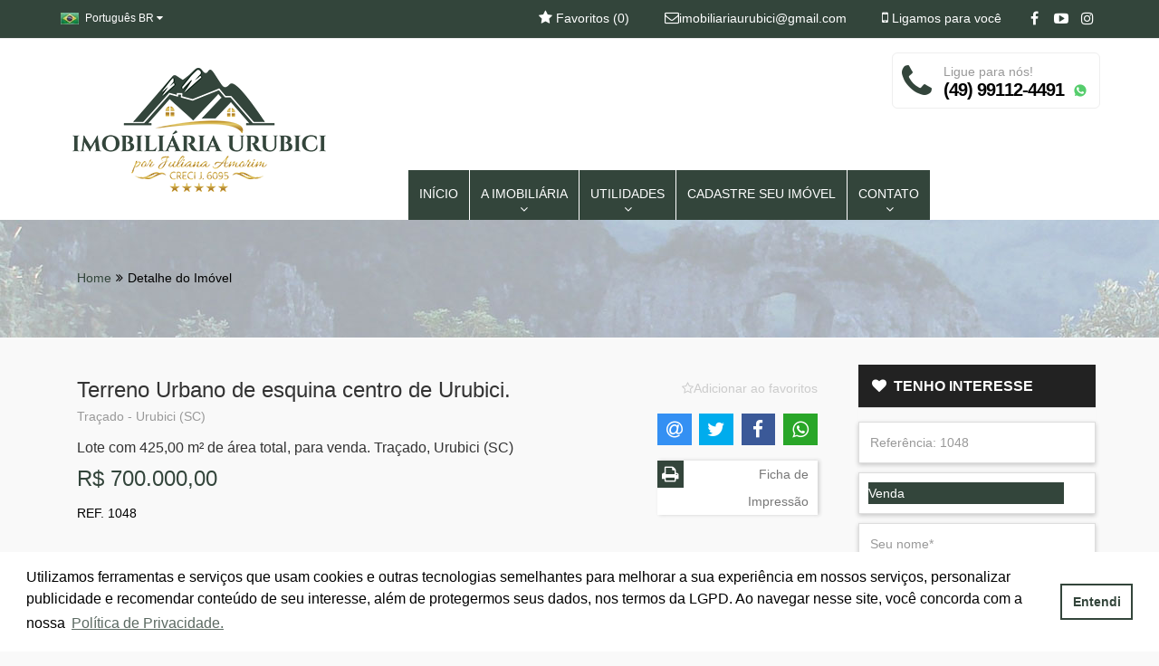

--- FILE ---
content_type: text/html; charset=UTF-8
request_url: https://imobiliariaurubici.com.br/imovel/1433150-lote-a-venda-proximo-ao-comercio-local
body_size: 14967
content:
<!DOCTYPE html>
<html lang="pt-br">
<head>
<meta charset="utf-8">
<meta name="viewport" content="width=device-width, initial-scale=1.0">
<meta name="author" content="ImóvelOffice">
<title>Terreno Urbano de esquina centro de Urubici.</title>
<meta property="og:title" content="Terreno Urbano de esquina centro de Urubici."/>
<meta property="og:type" content="website"/>
<meta property="og:description" content="Aqui seus sonhos viram realidade! Oportunidades exclusivas de im&oacute;veis, seguran&ccedil;a e credibilidade s&atilde;o mais de 20 anos de experiencia no mercado imobili..."/>
<meta property="og:url" content="https://imobiliariaurubici.com.br/imovel/1433150-lote-a-venda-proximo-ao-comercio-local"/>
<meta property="og:site_name" content="Imobili&aacute;ria Urubici"/>
<meta property="og:image" content="http://share-fotos.imoveloffice.com.br/foto/2824/2824/v-2/imoveis/1433150/22671079/3.jpg"/>
<meta property="og:image:width" content="350"/>
<meta property="og:image:height" content="263"/>
<meta property="product:retailer_item_id" content="1433150"/>
<meta property="product:price:amount" content="700000"/>
<meta property="product:price:currency" content="BRL"/>
<meta property="product:availability" content="in stock"/>
<meta name="description" content="Lote com 425,00 m² de área total, para venda. Traçado, Urubici (SC) Aqui seus sonhos viram realidade! Oportunidades exclusivas de imóveis, segurança e...">
<meta name="google-site-verification" content="welCM5zR05BaBGBK16Ml_7qih2s1JFd4awlL8D52S-c ">
<meta name="keywords" content="Venda de Terrenos em Urubici; Imobiliária; Urubici; Imóveis; Casas; Apartamentos; Costa Norte; Terrenos; Chácaras; Sítios; Rural; Fazendas; Rio Rufino; Bom Retiro. ">
<link rel="canonical" href="https://imobiliariaurubici.com.br/imovel/1433150-lote-a-venda-proximo-ao-comercio-local">
<link rel="preload" href="https://d27dpdmjvijufl.cloudfront.net/fotos/logo/png/2824.png?v=2" as="image" type="image/png" fetchpriority="high">
<style>.foto-tarja-id-290{overflow:hidden}.foto-tarja-id-290::before{content:attr(data-ribbon);position:absolute;font-size:14px;font-weight:900;top:0;right:0;transform:translate(30%,-100%) rotate(45deg);transform-origin:bottom left;border:1px solid transparent;color:#101010;z-index:99;text-align:center;border-bottom:0;padding: 5px max(35px, 10%) calc(0px + 5px);background: linear-gradient(rgba(0, 0, 0, 0.5) 0 0) bottom/100% 0px no-repeat #EDDE19;background-clip:padding-box;-webkit-clip-path:polygon(0 0,100% 0,100% 100%,calc(100% - 0px) calc(100% - 0px),0 calc(100% - 0px),0 100%);clip-path:polygon(0 0,100% 0,100% 100%,calc(100% - 0px) calc(100% - 0px),0 calc(100% - 0px),0 100%);-o-transition:color ease-in 200ms , background-color ease-in 200ms;-webkit-transition:color ease-in 200ms , background-color ease-in 200ms;transition:color ease-in 200ms , background-color ease-in 200ms}</style>
<style>.foto-tarja-id-318{overflow:hidden}.foto-tarja-id-318::before{content:attr(data-ribbon);position:absolute;font-size:16px;font-weight:700;top:0;right:0;transform:translate(30%,-100%) rotate(45deg);transform-origin:bottom left;border:1px solid transparent;color:#1c1b1b;z-index:99;text-align:center;border-bottom:0;padding: 5px max(35px, 10%) calc(0px + 5px);background: linear-gradient(rgba(0, 0, 0, 0.5) 0 0) bottom/100% 0px no-repeat #EFDF05;background-clip:padding-box;-webkit-clip-path:polygon(0 0,100% 0,100% 100%,calc(100% - 0px) calc(100% - 0px),0 calc(100% - 0px),0 100%);clip-path:polygon(0 0,100% 0,100% 100%,calc(100% - 0px) calc(100% - 0px),0 calc(100% - 0px),0 100%);-o-transition:color ease-in 200ms , background-color ease-in 200ms;-webkit-transition:color ease-in 200ms , background-color ease-in 200ms;transition:color ease-in 200ms , background-color ease-in 200ms}</style>
<style>.foto-tarja-posicao-LEFT-TOP-DIAGONAL::before{left:0;right:auto;top:0;-ms-transform:translate(-30%,-100%) rotate(-45deg);-webkit-transform:translate(-30%,-100%) rotate(-45deg);transform:translate(-30%,-100%) rotate(-45deg);-webkit-transform-origin:bottom right;-ms-transform-origin:bottom right;transform-origin:bottom right}.foto-tarja-posicao-TOP-HORIZONTAL::before{left:0;right:0;top:0;transform:none;transform-origin:none;mask:none;-webkit-mask:none;border:none}.foto-tarja-posicao-LEFT-TOP-HORIZONTAL::before{left:0;right:auto;top:0;transform:none;transform-origin:none;mask:none;-webkit-mask:none;border:none;max-width:80%}.foto-tarja-posicao-RIGHT-TOP-HORIZONTAL::before{left:auto;right:0;top:0;transform:none;transform-origin:none;mask:none;-webkit-mask:none;border:none;max-width:80%}.foto-tarja-posicao-BOTTOM-HORIZONTAL::before{left:0;right:0;top:auto;bottom:0;transform:none;transform-origin:none;mask:none;-webkit-mask:none;border:none}.foto-tarja-posicao-LEFT-BOTTOM-HORIZONTAL::before{left:0;right:auto;bottom:0;top:auto;transform:none;transform-origin:none;mask:none;-webkit-mask:none;border:none;max-width:80%}.foto-tarja-posicao-RIGHT-TOP-DIAGONAL::before{}</style>
<link href="https://static.imoveloffice.com.br/site-padrao,_st8,_assets,_css,_owl.carousel.css+site-padrao,_st8,_assets,_css,_owl.transitions.css+site-padrao,_st8,_assets,_css,_bootstrap.min.css+site-padrao,_st8,_assets,_fonts,_font-awesome,_css,_font-awesome.min.css+site-padrao,_st8,_assets,_css,_easydropdown.css+site-padrao,_js,_fancybox,_jquery.fancybox.css+site-padrao,_st8,_assets,_css,_checkbox-radio.css+site-padrao,_js,_jssocials,_jssocials.css+site-padrao,_js,_jssocials,_jssocials-theme-flat.css+js,_modalselect,_modalselect.css+site-padrao,_js,_bootstrap-datepicker,_css,_bootstrap-datepicker.standalone.min.css+site-padrao,_st8,_assets,_css,_estilo.css,q1757729346.pagespeed.cc.eMddqoQYqF.css" rel="stylesheet"/>
<!-- core CSS -->
<link href="https://static.imoveloffice.com.br/site-padrao/st8/assets/custom/2824/var.css?1744131010" rel="stylesheet" id="custom-css">
<link rel="stylesheet" type="text/css" href="https://cdn.jsdelivr.net/npm/cookieconsent@3/build/cookieconsent.min.css"/>
<!--[if lt IE 9]>
    <script src="https://static.imoveloffice.com.br/site-padrao/st8/assets/js/html5shiv.js"></script>
    <script src="https://static.imoveloffice.com.br/site-padrao/st8/assets/js/respond.min.js"></script>
    <![endif]-->
<link rel="shortcut icon" href="/site-padrao/st8/assets/custom/2824/favicon.ico">
<style>#nprogress{pointer-events:none}#nprogress .bar{background:#29d;position:fixed;z-index:1031;top:0;left:0;width:100%;height:2px}#nprogress .peg{display:block;position:absolute;right:0;width:100px;height:100%;box-shadow:0 0 10px #29d,0 0 5px #29d;opacity:1;-webkit-transform:rotate(3deg) translate(0,-4px);-ms-transform:rotate(3deg) translate(0,-4px);transform:rotate(3deg) translate(0,-4px)}#nprogress .spinner{display:block;position:fixed;z-index:1031;top:15px;right:15px}#nprogress .spinner-icon{width:18px;height:18px;box-sizing:border-box;border:solid 2px transparent;border-top-color:#29d;border-left-color:#29d;border-radius:50%;-webkit-animation:nprogress-spinner .4s linear infinite;animation:nprogress-spinner .4s linear infinite}.nprogress-custom-parent{overflow:hidden;position:relative}.nprogress-custom-parent #nprogress .bar,.nprogress-custom-parent #nprogress .spinner{position:absolute}@-webkit-keyframes nprogress-spinner{0%{-webkit-transform:rotate(0)}100%{-webkit-transform:rotate(360deg)}}@keyframes nprogress-spinner{0%{transform:rotate(0)}100%{transform:rotate(360deg)}}</style>
<style>.mensagem-erro>ul{text-align:left;color:#733c3c}.swal2-popup{font-size:1.6rem!important}</style><link rel="stylesheet" href="https://static.imoveloffice.com.br/site-padrao/st8/assets/js/photoswipe/A.photoswipe.css.pagespeed.cf._8alHEY1bK.css"><script src="https://static.imoveloffice.com.br/site-padrao/js/nprogress.min.js.pagespeed.ce.-ACzHF5PXx.js" type="text/psajs" data-pagespeed-orig-index="0"></script>
<script type="text/psajs" data-pagespeed-orig-index="1">NProgress.configure({easing:'ease-out',speed:1500,trickleSpeed:300});</script>
<script type="text/psajs" data-pagespeed-orig-index="2">window.lazySizesConfig=window.lazySizesConfig||{};window.lazySizesConfig.expand=300;</script>
<script async data-pagespeed-orig-type="text/javascript" src="https://static.imoveloffice.com.br/js/lazysizes-with-plugins.js.pagespeed.jm.BUoDWmHQRd.js" type="text/psajs" data-pagespeed-orig-index="3"></script>
<script type="text/psajs" data-pagespeed-orig-index="4">document.addEventListener('lazyloaded',function(e){if($(e.target).is('#carousel-destaques')){$(e.target).addClass("carousel slide");$(e.target).carousel();}})
document.addEventListener('lazyincluded',function(e){var inicializado=false;if(typeof initFavoritar!=='undefined'){initFavoritar();inicializado=true;}$(document).ready(function(){if(!inicializado){setTimeout(function(){if(typeof initFavoritar!=='undefined'){initFavoritar();}},1000);}var hasDataInclude=$(e.target).not('.modal').data('include');if(hasDataInclude){$(e.target).find('[data-toggle="tooltip"]').tooltip();$(e.target).not('#carousel-destaques, #blog-postagens, #imoveis-relacionados, #empreendimentos-relacionados').addClass('owl-carousel owl-theme').owlCarousel({loop:true,margin:0,responsiveClass:true,items:4,responsive:{0:{items:1,nav:true},600:{items:2,nav:false},1000:{items:3,nav:false},1200:{items:4,nav:true,loop:false}},pagination:true,navigation:false,navigationText:["prev","next"],rewindNav:true,scrollPerPage:false,});$('[data-slide=categoria-prev]').click(function(event){var owl=$(this).parents('.container').find('.owl-carousel');owl.owlCarousel()
owl.trigger('prev.owl.carousel');});$('[data-slide=categoria-next]').click(function(event){var owl=$(this).parents('.container').find('.owl-carousel');owl.owlCarousel()
owl.trigger('next.owl.carousel');});}var dataIncludeIsLigamosParaVoce=$(e.target).data('include')==="https://imobiliariaurubici.com.br/ligamos";if(dataIncludeIsLigamosParaVoce){initFormularioAjax($(e.target).find('.formulario-ajax'));if(typeof grecaptcha!=='undefined'){var captchaEl=$(e.target).find('.g-recaptcha')[0];grecaptcha.render(captchaEl,{'sitekey':captchaEl.getAttribute('data-sitekey')});}}})});</script>
<script type="text/psajs" data-pagespeed-orig-index="5">(function(i,s,o,g,r,a,m){i['GoogleAnalyticsObject']=r;i[r]=i[r]||function(){(i[r].q=i[r].q||[]).push(arguments)},i[r].l=1*new Date();a=s.createElement(o),m=s.getElementsByTagName(o)[0];a.async=1;a.src=g;m.parentNode.insertBefore(a,m)})(window,document,'script','//www.google-analytics.com/analytics.js','ga');ga('create','UA-18664683-1','auto');ga('send','pageview');</script>
<!-- Google tag (gtag.js) -->
<script async src="https://www.googletagmanager.com/gtag/js?id=AW-952821248" type="text/psajs" data-pagespeed-orig-index="6"></script>
<script type="text/psajs" data-pagespeed-orig-index="7">window.dataLayer=window.dataLayer||[];function gtag(){dataLayer.push(arguments);}gtag('js',new Date());gtag('config','AW-952821248');</script>
<!-- Meta Pixel Code -->
<script type="text/psajs" data-pagespeed-orig-index="8">!function(f,b,e,v,n,t,s){if(f.fbq)return;n=f.fbq=function(){n.callMethod?n.callMethod.apply(n,arguments):n.queue.push(arguments)};if(!f._fbq)f._fbq=n;n.push=n;n.loaded=!0;n.version='2.0';n.queue=[];t=b.createElement(e);t.async=!0;t.src=v;s=b.getElementsByTagName(e)[0];s.parentNode.insertBefore(t,s)}(window,document,'script','https://connect.facebook.net/en_US/fbevents.js');fbq('init','698459632524001');fbq('track','PageView');</script>
<noscript><img height="1" width="1" style="display:none" src="https://www.facebook.com/tr?id=698459632524001&ev=PageView&noscript=1"/></noscript>
<!-- End Meta Pixel Code -->
<script type="text/psajs" data-pagespeed-orig-index="9">var IMOVELOFFICE=window.IMOVELOFFICE||{};IMOVELOFFICE.paginaImovel={captador:2546,operacoesComerciais:["VE"],operacaoComercialAtual:"",referencia:"1048",foto:"https://dbvebtn3wsif3.cloudfront.net/foto/2824/2824/v-2/imoveis/1433150/22671079/3.jpg",endereco:"",numero:"",complemento:"",bairro:"Traçado",cidade:"Urubici",estado:"Santa Catarina",dormitorios:0,vagas:0,cep:"88650-000",valor:"700000",valorCondominio:"0,00",valorIptu:"0,00",}</script>
</head><!--/head-->
<body class="imovel"><noscript><meta HTTP-EQUIV="refresh" content="0;url='https://imobiliariaurubici.com.br/imovel/1433150-lote-a-venda-proximo-ao-comercio-local?PageSpeed=noscript'" /><style><!--table,div,span,font,p{display:none} --></style><div style="display:block">Please click <a href="https://imobiliariaurubici.com.br/imovel/1433150-lote-a-venda-proximo-ao-comercio-local?PageSpeed=noscript">here</a> if you are not redirected within a few seconds.</div></noscript>
<header id="header" class="">
<div class="top-bar">
<div class="container">
<div class="row ">
<div id="google_translate_element" style="display:none"></div>
<div id="loading" style="display:none">
<span></span>
<div class="load"><img data-src="https://static.imoveloffice.com.br/site-padrao/st8/assets/imagens/loading.gif.pagespeed.ce.Ztw64ldXlx.gif" alt="Loading..." class="lazyload" width="20" height="13"/></div>
<div class="texto"></div>
</div>
<!-- seletor de idiomas -->
<div class="idiomas pull-left">
<div class="atual">
<span class="lang"><img src="[data-uri]" alt="PT-BR"> <span class="notranslate">Português BR</span></span>
<i class="fa fa-caret-down" aria-hidden="true"></i>
</div>
<ul>
<li class="br">
<a href="javascript:;" class="btlang notranslate" title="Portuguese">
<img data-src="[data-uri]" alt="PT-BR" class="lazyload"> <span class="notranslate">Português BR</span>
</a>
</li>
<li class="en">
<a href="javascript:;" class="btlang notranslate" title="English">
<img data-src="[data-uri]" alt="EN-US" class="lazyload"> <span class="notranslate">English EN</span>
</a>
</li>
<li class="es">
<a href="javascript:;" class="btlang notranslate" title="Spanish">
<img data-src="[data-uri]" alt="ES" class="lazyload"> <span class="notranslate">Español ES</span>
</a>
</li>
<li class="de">
<a href="javascript:;" class="btlang notranslate" title="German">
<img data-src="[data-uri]" alt="DE" class="lazyload"> <span class="notranslate">Deutsch DE</span>
</a>
</li>
<li class="fr">
<a href="javascript:;" class="btlang notranslate" title="French">
<img data-src="[data-uri]" alt="FR" class="lazyload"> <span class="notranslate">Français FR</span>
</a>
</li>
<li class="it">
<a href="javascript:;" class="btlang notranslate" title="Italian">
<img data-src="[data-uri]" alt="IT" class="lazyload"> <span class="notranslate">Italiano IT</span>
</a>
</li>
</ul>
</div>
<div class="social pull-right hidden-xs ">
<ul class="social-share">
<li><a href="//www.facebook.com/Imobiliariaurubicisc/?ref=bookmarks" target="_blank" rel="noopener noreferrer" aria-label="Facebook"><i class="fa fa-facebook"></i></a></li>
<li><a href="//www.youtube.com/channel/UCOkJNZSPOS9io6g2YO70y4g/videos" target="_blank" rel="noopener noreferrer" aria-label="YouTube"><i class="fa fa-youtube-play"></i></a></li>
<li><a href="//www.instagram.com/urubiciimobiliaria" target="_blank" rel="noopener noreferrer" aria-label="Instagram"><i class="fa fa-instagram"></i></a></li>
</ul>
</div>
<div class="top-ligamos pull-right hidden-xs"><a href="#ligamos" data-toggle="modal"><i class="fa fa-mobile"></i> Ligamos para você</a></div>
<div class="top-email pull-right hidden-xs"><a href="mailto:imobiliariaurubici@gmail.com" target="blank" rel="noreferrer nofollow noopener"><p><i class="fa fa-envelope-o" aria-hidden="true"></i>imobiliariaurubici@gmail.com</p></a></div>
<div class="top-favorito pull-right"><a href="https://imobiliariaurubici.com.br/favoritos"><i class="fa fa-star" aria-hidden="true"></i> Favoritos (<span id="numero-favoritos">0</span>)</a></div>
<!-- MODAL LIGAMOS PARA VOCÊ-->
<div class="modal fade modal-ligamos-para-voce lazyload" id="ligamos" data-include="https://imobiliariaurubici.com.br/ligamos">
</div>
<!-- FIM MODAL LIGAMOS PARA VOCÊ -->
</div>
</div><!--/.container-->
</div><!--/.top-bar-->
<nav class="navbar">
<div class="container">
<div class="navbar-header">
<button type="button" class="navbar-toggle" data-toggle="collapse" data-target=".navbar-collapse">
<span class="sr-only">Toggle navigation</span>
<span class="icon-bar"></span>
<span class="icon-bar"></span>
<span class="icon-bar"></span>
</button>
<a class="navbar-brand img-responsive" href="https://imobiliariaurubici.com.br">
<img src="https://d27dpdmjvijufl.cloudfront.net/fotos/logo/png/2824.png?v=2" alt="logo" onerror="this.style.display='none'">
</a>
</div>
<div class="collapse navbar-collapse">
<ul class="nav navbar-nav">
<li><a href="https://imobiliariaurubici.com.br">INÍCIO</a></li>
<li class="dropdown">
<a href="#" class="dropdown-toggle " data-toggle="dropdown" aria-expanded="true">
A IMOBILIÁRIA <br><i class="fa fa-angle-down hidden-xs"></i>
</a>
<ul class="dropdown-menu">
<li><a href="https://imobiliariaurubici.com.br/quemsomos"><i class="fa fa-angle-double-right" aria-hidden="true"></i> QUEM SOMOS</a></li>
<li><a href="https://imobiliariaurubici.com.br/equipe"><i class="fa fa-angle-double-right" aria-hidden="true"></i> EQUIPE</a></li>
</ul>
</li>
<li class="dropdown">
<a href="#" class="dropdown-toggle " data-toggle="dropdown" aria-expanded="true">
UTILIDADES <br><i class="fa fa-angle-down hidden-xs"></i>
</a>
<ul class="dropdown-menu">
<li><a href="https://imobiliariaurubici.com.br/utilidades"><i class="fa fa-angle-double-right" aria-hidden="true"></i> LINKS E DOCUMENTOS</a></li>
</ul>
</li>
<li><a href="https://imobiliariaurubici.com.br/cadastreseuimovel/entrar">CADASTRE SEU IMÓVEL</a></li>
<li class="dropdown">
<a href="#" class="dropdown-toggle " data-toggle="dropdown" aria-expanded="true">
CONTATO <br><i class="fa fa-angle-down hidden-xs"></i>
</a>
<ul class="dropdown-menu">
<li><a href="https://imobiliariaurubici.com.br/faleconosco"><i class="fa fa-angle-double-right" aria-hidden="true"></i> FALE CONOSCO</a></li>
<li><a href="https://imobiliariaurubici.com.br/pedidodeimovel"><i class="fa fa-angle-double-right" aria-hidden="true"></i> PEDIDO DE IMÓVEL</a></li>
</ul>
</li>
</ul>
</div>
<div class="menu-telefones hidden-xs">
<div class="telefone-fixo">
<i class="fa fa-phone fa-pull-left fa-3x" aria-hidden="true"></i>
Ligue para nós! <br>
<strong>(49) 99112-4491</strong>
</div>
</div>
</div><!--/.container-->
</nav><!--/nav-->
</header><!--/header-->
<section class="conteudo-breadcrumb wow animated fadeInDown">
<div class="container">
<div class="row">
<div class="col-xs-12">
<ol class="breadcrumb">
<li><a href="https://imobiliariaurubici.com.br">Home</a></li>
<li class="active">Detalhe do Imóvel</li>
</ol>
</div>
</div>
</div>
</section><!--/slider-->
<section class="conteudo-detalhe-imovel">
<div class="container ">
<div class="row wow animated fadeInUp">
<!-- Coluna da Esquerda -->
<div class="col-md-9">
<div class="col-lg-9 col-md-8 col-sm-8 detalhe-titulo">
<h1>Terreno Urbano de esquina centro de Urubici.</h1>
<span class="local">Tra&ccedil;ado - Urubici (SC)</span>
<h4>Lote com 425,00 m&sup2; de &aacute;rea total, para venda. Tra&ccedil;ado, Urubici (SC)</h4>
<h4 class="valor"><small></small><span></span>R$ 700.000,00</h4>
<span class="referencia">REF. 1048</span> <br>
</div>
<!-- /Coluna da Esquerda titulos -->
<div class="col-lg-3 col-md-4 col-sm-4 detalhe-imovel-dados">
<a href="Javascript:;" class="favorito-imovel favorite" data-toggle="tooltip" data-placement="left" title="Adicionar/remover dos favoritos" data-imovel="1433150" aria-label="Adicionar/remover dos favoritos"><i class="fa fa-star-o" aria-hidden="true"><span>Adicionar ao favoritos</span></i></a> <br>
<!-- AddThis Button BEGIN -->
<div class="addthis_toolbox addthis_default_style addthis_32x32_style" id="shareIcons">
<script data-pagespeed-orig-type="text/javascript" type="text/psajs" data-pagespeed-orig-index="10">window.onload=function(){jQuery("#shareIcons").jsSocials({showLabel:false,showCount:false,text:'Terreno Urbano de esquina centro de Urubici.',shares:["email","twitter","facebook","whatsapp"]});}</script>
</div>
<a href="https://imobiliariaurubici.com.br/imovel/1433150/imprimir" target='_blank' class="bt-imprimir"><i class="fa fa-print fa-pull-left" aria-hidden="true"></i>&nbsp; Ficha de Impressão </a>
</div>
<div class="clearfix"></div>
<br>
<br>
<!-- /Coluna da Esquerda dados -->
<ul class="nav nav-tabs btn-abas" role="tablist">
<li role="presentation" class="active">
<a href="#foto" aria-controls="foto" role="tab" data-toggle="tab" aria-expanded="true">
<i class="fa fa-picture-o" aria-hidden="true"></i> Fotos
</a>
</li>
</ul>
<div class="tab-content" style="margin-top:36px">
<div role="tabpanel" class="tab-pane active" id="foto">
<div class="row box-fotos-imovel">
<div class="col-sm-9" style="position:relative">
<div id="gallery--getting-started" class="pswp-gallery pswp-gallery--single-column foto-ampliada-carousel slide-detalhe-imovel foto-tarja-id- foto-tarja-posicao-" data-ribbon="">
<a href="https://dbvebtn3wsif3.cloudfront.net/foto/2824/2824/v-2/imoveis/1433150/22671079/4.jpg" data-cropped="true" class="item" rel="galeria-imovel" target="_blank">
<img src="https://dbvebtn3wsif3.cloudfront.net/foto/2824/2824/v-2/imoveis/1433150/22671079/4.jpg" alt=""/>
</a>
<a href="https://dbvebtn3wsif3.cloudfront.net/foto/2824/2824/v-2/imoveis/1433150/22671075/4.jpg" data-cropped="true" class="item" rel="galeria-imovel" target="_blank">
<img src="https://dbvebtn3wsif3.cloudfront.net/foto/2824/2824/v-2/imoveis/1433150/22671075/4.jpg" alt=""/>
</a>
<a href="https://dbvebtn3wsif3.cloudfront.net/foto/2824/2824/v-2/imoveis/1433150/22671078/4.jpg" data-cropped="true" class="item" rel="galeria-imovel" target="_blank">
<img src="https://dbvebtn3wsif3.cloudfront.net/foto/2824/2824/v-2/imoveis/1433150/22671078/4.jpg" alt=""/>
</a>
<a href="https://dbvebtn3wsif3.cloudfront.net/foto/2824/2824/v-2/imoveis/1433150/22671081/4.jpg" data-cropped="true" class="item" rel="galeria-imovel" target="_blank">
<img src="https://dbvebtn3wsif3.cloudfront.net/foto/2824/2824/v-2/imoveis/1433150/22671081/4.jpg" alt=""/>
</a>
<a href="https://dbvebtn3wsif3.cloudfront.net/foto/2824/2824/v-2/imoveis/1433150/22671077/4.jpg" data-cropped="true" class="item" rel="galeria-imovel" target="_blank">
<img src="https://dbvebtn3wsif3.cloudfront.net/foto/2824/2824/v-2/imoveis/1433150/22671077/4.jpg" alt=""/>
</a>
</div>
<a class="left carousel-control visible-xs" href="Javascript:;" role="button" data-slide="detalhe-prev" aria-label="Foto anterior">
<i class="fa fa-angle-left" aria-hidden="true"></i>
</a>
<a class="right carousel-control visible-xs" href="Javascript:;" role="button" data-slide="detalhe-next" aria-label="Próxima foto">
<i class="fa fa-angle-right" aria-hidden="true"></i>
</a>
</div>
<div class="col-sm-3 hidden-xs">
<div class="box-thumbs">
<div class="galeria-thumbs">
<a class="top carousel-control prev" role="button" data-slide="prev">
<i class="fa fa-angle-up" aria-hidden="true"></i>
</a>
<div class="window">
<ul class="clr">
<li class="item">
<a href="Javascript:;" data-index='0' class="galeria-thumb"><img src="https://dbvebtn3wsif3.cloudfront.net/foto/2824/2824/imoveis/1433150/22671079/2.jpg" class="img-responsive "></a>
</li>
<li class="item">
<a href="Javascript:;" data-index='1' class="galeria-thumb"><img src="https://dbvebtn3wsif3.cloudfront.net/foto/2824/2824/imoveis/1433150/22671075/2.jpg" class="img-responsive "></a>
</li>
<li class="item">
<a href="Javascript:;" data-index='2' class="galeria-thumb"><img src="https://dbvebtn3wsif3.cloudfront.net/foto/2824/2824/imoveis/1433150/22671078/2.jpg" class="img-responsive "></a>
</li>
<li class="item">
<a href="Javascript:;" data-index='3' class="galeria-thumb"><img src="https://dbvebtn3wsif3.cloudfront.net/foto/2824/2824/imoveis/1433150/22671081/2.jpg" class="img-responsive "></a>
</li>
<li class="item">
<a href="Javascript:;" data-index='4' class="galeria-thumb"><img src="https://dbvebtn3wsif3.cloudfront.net/foto/2824/2824/imoveis/1433150/22671077/2.jpg" class="img-responsive v"></a>
</li>
</ul>
</div>
<a class="bottom carousel-control next" role="button" data-slide="next">
<i class="fa fa-angle-down" aria-hidden="true"></i>
</a>
</div>
</div>
</div>
</div>
<!-- /Coluna da Esquerda Fotos -->
</div>
</div>
<div class="detalhe-titulo col-xs-12">
<h3>Descrição do <strong>Imóvel</strong></h3>
</div>
<div class="col-xs-12">
<div class="row">
<div class="col-sm-1 col-xs-2" style="padding-right:0">
<hr class="linha-laranja">
</div>
<div class="col-sm-11 col-xs-10" style="padding-left:0">
<hr class="linha-cinza">
</div>
</div>
</div>
<div class="col-xs-12 descricao-imovel">
<!-- Mini descrição -->
<h3>Aqui seus sonhos viram realidade! Oportunidades exclusivas de imóveis, segurança e credibilidade são mais de 20 anos de experiencia no mercado imobiliário em Urubici</h3>
<!-- Super Comentário -->
<p>Lote à venda, características: Lote urbano, lote de esquina localizado na Avenida Antônio Francisco Ghizoni, traçado, todo aterrado e pronto para construção.<br><br>Quer investir?<br>Temos as melhores opções de venda para você!<br>Horários flexíveis durante a semana e finais de semana.</p>
<div class="clearfix"></div> <br>
</div>
<div class="clearfix"></div> <br>
<!-- /Coluna da Esquerda Descrições -->
<!--            <div class="detalhe-titulo col-xs-12">
                    <h3>Informações do  <strong>Imóvel</strong></h3>
                </div>
-->
<div class="col-xs-12">
<div class="row">
<div class="col-sm-1 col-xs-2" style="padding-right:0">
<hr class="linha-laranja">
</div>
<div class="col-sm-11 col-xs-10" style="padding-left:0">
<hr class="linha-cinza">
</div>
</div>
</div>
<div class="row informacoes-imovel">
<div class="col-sm-6">
<h4 class="detalhe-titulo-item">Dados Básicos</h4>
<span class="detalhe-item">Tipo de Imóvel - Lote</span>
<span class="detalhe-item">Mobiliado - Não</span>
<hr>
<h4 class="detalhe-titulo-item">Detalhes da Venda</h4>
<span class="detalhe-item">Preço de Venda - <span class="notranslate">R$ 700.000,00</span></span>
<span class="detalhe-item">Observações - Valores sujeitos a alteração</span>
<hr>
<h4 class="detalhe-titulo-item">Medidas</h4>
<span class="detalhe-item">Área Total - 425,00 m²</span>
<hr>
</div>
<div class="col-sm-6">
<h4 class="detalhe-titulo-item">Localização</h4>
<span class="detalhe-item">Estado - <span class="notranslate">Santa Catarina</span></span>
<span class="detalhe-item">Cidade - <span class="notranslate">Urubici</span></span>
<span class="detalhe-item">Bairro - <span class="notranslate">Traçado</span></span>
<hr>
</div>
</div>
<div class="clearfix"></div> <br>
<!-- /Coluna da Esquerda Descrições -->
<!-- /Coluna da Esquerda Informações-->
<!-- /Coluna da Esquerda Simuladores-->
</div>
<!-- /Coluna da Esquerda -->
<!-- Coluna da Direita -->
<div class="col-md-3">
<div class="panel-group formularios" id="accordion" role="tablist" aria-multiselectable="true">
<div class="panel panel-default">
<div class="panel-heading" role="tab" id="headingOne">
<h4 class="panel-title">
<a class="" role="button" data-toggle="collapse" data-parent="#accordion" href="#collapseOne" aria-expanded="true" aria-controls="collapseOne"><i class="fa fa-heart" aria-hidden="true"></i>&nbsp;&nbsp;TENHO INTERESSE
</a>
</h4>
</div>
<div id="collapseOne" class="panel-collapse collapse in" role="tabpanel" aria-labelledby="headingOne">
<div class="panel-body">
<form method="POST" action="https://imobiliariaurubici.com.br/imovel/1433150/interesse" accept-charset="UTF-8" id="formInteresse" class="formulario-ajax"><input name="_token" type="hidden" value="zTYRo76ne7Im1RS7XTVASJvJjW3MZuZB6D2YDvyr">
<input name="obrigarTelefone" type="hidden" value="1">
<input name="captchaSite" type="hidden" value="1">
<input name="imovelReferencia" type="hidden" value="1048">
<div class="campos col-xs-12">
<input class="form-control" type="text" placeholder="Referência: 1048" readonly>
</div>
<div class="campos col-xs-12">
<select class="dropdown" name="operacao_comercial"><option value="VE">Venda</option></select>
</div>
<div class="campos col-xs-12">
<input placeholder="Seu nome*" class="form-control" name="nome" type="text">
</div>
<div class="campos col-xs-12">
<input placeholder="Seu email*" class="form-control" name="email" type="email">
</div>
<div class="campos col-xs-12">
<input placeholder="Telefone*" class="form-control" data-mascara="telefone" name="telefone" type="text">
</div>
<div class="campos col-xs-12">
<input placeholder="Celular" class="form-control" data-mascara="telefone" name="celular" type="text">
</div>
<div class="campos col-xs-12">
<textarea placeholder="Coment&aacute;rios adicionais" class="form-control" rows="4" maxlength="250" name="observacoes" cols="50"></textarea>
</div>
<div class="campos col-xs-12 form-group">
<div class="g-recaptcha" data-sitekey="6LcxaTcUAAAAAACdzFseu5uT1oCEn89ZlFKXJJa0"></div>
</div>
<div class="col-xs-12">
<button type="submit" class="btn btn-lg btn-block btn-formularios" data-loading-text="<i class='fa fa-spinner fa-spin '></i> Enviando...">Enviar Interesse</button>
<span class="bg-danger col-xs-12 mensagem-erro" style="display:none">Favor preencher os campos marcados com *</span>
<span class="bg-success col-xs-12 mensagem-sucesso" style="display:none">Formulário enviado com sucesso</span>
</div>
</form>
</div>
</div>
</div>
<div class="panel panel-default">
<div class="panel-heading" role="tab" id="headingTwo">
<h4 class="panel-title">
<a class="collapsed" role="button" data-toggle="collapse" data-parent="#accordion" href="#collapseTwo" aria-expanded="false" aria-controls="collapseTwo"><i class="fa fa-calendar-check-o" aria-hidden="true"></i>&nbsp;&nbsp;AGENDE UMA VISITA
</a>
</h4>
</div>
<div id="collapseTwo" class="panel-collapse collapse" role="tabpanel" aria-labelledby="headingTwo">
<div class="panel-body">
<form method="POST" action="https://imobiliariaurubici.com.br/imovel/1433150/visita" accept-charset="UTF-8" id="formInteresse" class="formulario-ajax"><input name="_token" type="hidden" value="zTYRo76ne7Im1RS7XTVASJvJjW3MZuZB6D2YDvyr">
<input name="obrigarTelefone" type="hidden" value="1">
<input name="captchaSite" type="hidden" value="1">
<input name="imovelReferencia" type="hidden" value="1048">
<div class="campos col-xs-12">
<input class="form-control" type="text" placeholder="Referência: 1048" readonly>
</div>
<div class="campos col-xs-12">
<select class="dropdown" name="operacao_comercial"><option value="VE">Venda</option></select>
</div>
<div class="campos col-xs-12">
<input placeholder="Seu nome*" class="form-control" name="nome" type="text">
</div>
<div class="campos col-xs-12">
<input placeholder="Seu email*" class="form-control" name="email" type="email">
</div>
<div class="campos col-xs-12">
<input placeholder="Telefone*" class="form-control" data-mascara="telefone" name="telefone" type="text">
</div>
<div class="campos col-xs-12">
<input placeholder="Celular" class="form-control" data-mascara="telefone" name="celular" type="text">
</div>
<div class="campos col-xs-12">
<input placeholder="Data da Visita*" class="form-control" data-mascara="data" name="data" type="text">
</div>
<div class="campos col-xs-12">
<textarea placeholder="Coment&aacute;rios adicionais" class="form-control" rows="4" maxlength="250" name="observacoes" cols="50"></textarea>
</div>
<div class="campos col-xs-12 form-group">
<div class="g-recaptcha" data-sitekey="6LcxaTcUAAAAAACdzFseu5uT1oCEn89ZlFKXJJa0"></div>
</div>
<div class="col-xs-12">
<button type="submit" class="btn btn-lg btn-block btn-formularios" data-loading-text="<i class='fa fa-spinner fa-spin '></i> Enviando...">Enviar Solicitação</button>
<span class="bg-danger col-xs-12 mensagem-erro" style="display:none">Favor preencher os campos marcados com *</span>
<span class="bg-success col-xs-12 mensagem-sucesso" style="display:none">Formulário enviado com sucesso</span>
</div>
</form>
</div>
</div>
</div>
</div>
<div class="clearfix"></div> <br>
<!--/.formularios-->
</div>
<!--/.Coluna da Direita-->
<div id="imoveis-relacionados" class="col-xs-12 lazyload" data-include="https://imobiliariaurubici.com.br/imovel/1433150/imoveis-relacionados?operacao="></div>
<!--/.Coluna da Esquerda Imóveis Relacionados-->
</div><!--/.row-->
</div><!--/.container-->
</section><!--/section-->
<footer class="infos wow animated fadeInUp">
<div class="container">
<div class="row">
<div class="col-sm-4">
<h3>Imobili&aacute;ria Urubici</h3>
<span class="sub-efeito"></span>
<a class="logo-imob-rodape" href="https://imobiliariaurubici.com.br/quemsomos"><img data-src="https://d27dpdmjvijufl.cloudfront.net/fotos/logo/png/2824.png?v=2" class="lazyload" alt="logo" onerror="this.style.display='none'"></a>
<hr>
<span class="creci-rodape">CRECI: J-6095</span><br>
<p class="texto-imob hidden-xs">
<strong>Quem Somos</strong> <br>
N&oacute;s da imobili&aacute;ria Urubici buscamos como alicerce a busca constante pela efici&ecirc;ncia operacional, e a excel&ecirc;ncia ao atendimento de nossos clientes. Prestamos uma assessoria imobili&aacute;ria focada nas nece...<br>
<a href="https://imobiliariaurubici.com.br/quemsomos">Continue lendo...</a>
</p>
</div>
<div class="col-sm-4 hidden-xs">
<h3>Mapa do Site</h3>
<span class="sub-efeito"></span>
<br>
<ul class="nav navbar-footer">
<li><a href="https://imobiliariaurubici.com.br"><i class="fa fa-angle-double-right" aria-hidden="true"></i> Início</a></li>
<li><a href="https://imobiliariaurubici.com.br/quemsomos"><i class="fa fa-angle-double-right" aria-hidden="true"></i> Quem Somos</a></li>
<li><a href="https://imobiliariaurubici.com.br/utilidades"><i class="fa fa-angle-double-right" aria-hidden="true"></i> Links e Documentos</a></li>
<li><a href="https://imobiliariaurubici.com.br/cadastreseuimovel/entrar"><i class="fa fa-angle-double-right" aria-hidden="true"></i> Cadastre seu Imóvel</a></li>
<li><a href="https://imobiliariaurubici.com.br/pedidodeimovel"><i class="fa fa-angle-double-right" aria-hidden="true"></i> Pedido de Imóvel</a></li>
<li><a href="https://imobiliariaurubici.com.br/faleconosco"><i class="fa fa-angle-double-right" aria-hidden="true"></i> Fale Conosco</a></li>
<li><a href="https://imobiliariaurubici.com.br/politica-privacidade"><i class="fa fa-angle-double-right" aria-hidden="true"></i> Política de Privacidade</a></li>
</ul> </div>
<div class="col-sm-4">
<h3>Informações de Contato</h3>
<span class="sub-efeito"></span>
<br>
(49) 99112-4491 <img src="[data-uri]" alt="Whatsapp">
</div>
</div>
</div>
</footer><!--/#footer-->
<footer class="copyright">
<div class="container">
<div class="row">
<div class="col-sm-6">
<span class="texto-copyright">Site desenvolvido por <a href="//www.imoveloffice.com.br" target="_blank">ImóvelOffice</a> © - Todos os direitos reservados</span>
</div>
<div class="col-sm-6">
<div class="social">
<ul class="social-share">
<li><a href="//www.facebook.com/Imobiliariaurubicisc/?ref=bookmarks" target="_blank" rel="noopener noreferrer" aria-label="Facebook"><i class="fa fa-facebook"></i></a></li>
<li><a href="//www.youtube.com/channel/UCOkJNZSPOS9io6g2YO70y4g/videos" target="_blank" rel="noopener noreferrer" aria-label="YouTube"><i class="fa fa-youtube-play"></i></a></li>
<li><a href="//www.instagram.com/urubiciimobiliaria" target="_blank" rel="noopener noreferrer" aria-label="Instagram"><i class="fa fa-instagram"></i></a></li>
</ul>
</div>
</div>
</div>
</div>
</footer><!--/#footer-->
<a class="fale-com-whatsapp" href="https://wa.me/5549991124491" title="Atendimento via WhatsApp" rel="nofollow" target="_blank"></a> <!-- JavaScript -->
<script data-pagespeed-orig-type="text/javascript" src="https://static.imoveloffice.com.br/site-padrao/st8/assets/js/jquery.js.pagespeed.jm.BCOwKc1N4l.js" type="text/psajs" data-pagespeed-orig-index="11"></script>
<script src="https://static.imoveloffice.com.br/site-padrao/st8/assets/js/jquery.ba-throttle-debounce.js+bootstrap.min.js+jquery.prettyPhoto.js+jquery.isotope.min.js+main.js.pagespeed.jc.PlBDSyoSRx.js" type="text/psajs" data-pagespeed-orig-index="12"></script><script type="text/psajs" data-pagespeed-orig-index="13">eval(mod_pagespeed_Yt_YVowJPb);</script>
<script type="text/psajs" data-pagespeed-orig-index="14">eval(mod_pagespeed_71pM6xrzQd);</script>
<script type="text/psajs" data-pagespeed-orig-index="15">eval(mod_pagespeed_WkQu_ZYodr);</script>
<script type="text/psajs" data-pagespeed-orig-index="16">eval(mod_pagespeed_ba_EenR2Qk);</script>
<script type="text/psajs" data-pagespeed-orig-index="17">eval(mod_pagespeed_A9Q49cuL1n);</script>
<script src="https://static.imoveloffice.com.br/site-padrao/st8/assets/js/jquery.easydropdown.js,q1684600697+bootstrap-select.js.pagespeed.jc.Z5I6AVtIqt.js" type="text/psajs" data-pagespeed-orig-index="18"></script><script type="text/psajs" data-pagespeed-orig-index="19">eval(mod_pagespeed_IJzOPdY2yA);</script>
<script type="text/psajs" data-pagespeed-orig-index="20">eval(mod_pagespeed_dw2HJngxa7);</script>
<script src="https://static.imoveloffice.com.br/site-padrao/st8/assets/js/owl.carousel.min.js+purl.js+thumbnail-slider.js.pagespeed.jc.8M-Sr5ZYO7.js" type="text/psajs" data-pagespeed-orig-index="21"></script><script type="text/psajs" data-pagespeed-orig-index="22">eval(mod_pagespeed_VUpc0apBmW);</script>
<script type="text/psajs" data-pagespeed-orig-index="23">eval(mod_pagespeed_XM4JsAfgn8);</script>
<script type="text/psajs" data-pagespeed-orig-index="24">eval(mod_pagespeed_j_ru1f5xxg);</script>
<script data-pagespeed-orig-type="text/javascript" src="https://static.imoveloffice.com.br/site-padrao/st8/assets/js/jquery.mask.js.pagespeed.jm.YwCq_bWmW-.js" type="text/psajs" data-pagespeed-orig-index="25"></script>
<script src="https://static.imoveloffice.com.br/site-padrao,_js,_fancybox,_jquery.fancybox.pack.js,qv==2.1.5+js,_modalselect,_modalselect.js,q1757733196+js,_js.cookie.js+site-padrao,_st8,_assets,_js,_app.js,q1757775668+site-padrao,_js,_jssocials,_jssocials.min.js.pagespeed.jc.prxpVLVB_e.js" type="text/psajs" data-pagespeed-orig-index="26"></script><script type="text/psajs" data-pagespeed-orig-index="27">eval(mod_pagespeed_27AIRZLLeh);</script>
<script type="text/psajs" data-pagespeed-orig-index="28">eval(mod_pagespeed_VHd3PJqIsV);</script>
<script type="text/psajs" data-pagespeed-orig-index="29">eval(mod_pagespeed_P0yURsGB0C);</script>
<script type="text/psajs" data-pagespeed-orig-index="30">eval(mod_pagespeed_6_pOJ2QhXI);</script>
<script type="text/psajs" data-pagespeed-orig-index="31">eval(mod_pagespeed_FSb9IUgmCQ);</script>
<script data-pagespeed-orig-type="text/javascript" src="https://static.imoveloffice.com.br/site-padrao/js/delayed-scroll-restoration-polyfill-0.1.0.js.pagespeed.jm.m2CMCc52qu.js" type="text/psajs" data-pagespeed-orig-index="32"></script>
<script data-pagespeed-orig-type="text/javascript" src="https://static.imoveloffice.com.br/site-padrao/js/bootstrap-datepicker/js/bootstrap-datepicker.min.js.pagespeed.jm.FVa9B-cEn9.js" type="text/psajs" data-pagespeed-orig-index="33"></script>
<script type="text/psajs" data-pagespeed-orig-index="34">jQuery.fn.datepicker.dates['pt-BR']={days:["Domingo","Segunda","Terça","Quarta","Quinta","Sexta","Sábado"],daysShort:["Dom","Seg","Ter","Qua","Qui","Sex","Sáb"],daysMin:["Dom","Seg","Ter","Qua","Qui","Sex","Sáb"],months:["Janeiro","Fevereiro","Março","Abril","Maio","Junho","Julho","Agosto","Setembro","Outubro","Novembro","Dezembro"],monthsShort:["Jan","Fev","Mar","Abr","Mai","Jun","Jul","Ago","Set","Out","Nov","Dez"],today:"Hoje",monthsTitle:"Meses",clear:"Limpar",format:"dd/mm/yyyy"};jQuery.fn.datepicker.defaults.language="pt-BR";jQuery.fn.datepicker.defaults.startDate="0d";$('#data_entrada').datepicker().on('changeDate',function(data){var date=new Date(data.date);date.setDate(date.getDate()+1);$('#data_saida').datepicker("setStartDate",date);});</script>
<script type="text/psajs" data-pagespeed-orig-index="35">$(window).on("beforeunload",function(){NProgress.start();NProgress.inc(0.6);});</script>
<script type="text/psajs" data-pagespeed-orig-index="36">try{if(new URLSearchParams('q=%2B').get('q')!=='+')throw{};}catch(error){window.URLSearchParams=void 0;document.write('<script src="https://static.imoveloffice.com.br/site-padrao/js/url-search-params.js"><'+'/script>');}</script>
<script data-pagespeed-orig-type="text/javascript" type="text/psajs" data-pagespeed-orig-index="37">var recaptchaCallback=function(){$('.g-recaptcha').each(function(index,el){grecaptcha.render(el,{'sitekey':el.getAttribute('data-sitekey')});});};</script>
<script type="lazy-io/javascript" data-src="https://www.google.com/recaptcha/api.js?render=explicit&onload=recaptchaCallback"></script>
<script data-pagespeed-orig-type="text/javascript" type="text/psajs" data-pagespeed-orig-index="38">Cookies.set('skip_fancybox','1',{path:'/'});</script>
<script data-pagespeed-orig-type="text/javascript" type="text/psajs" data-pagespeed-orig-index="39">//<![CDATA[
function googleTranslateElement(){new google.translate.TranslateElement({pageLanguage:'pt',autoDisplay:false,includedLanguages:'de,es,fr,en,it',layout:google.translate.TranslateElement.InlineLayout.SIMPLE},'google_translate_element');setTimeout(function(){var currentLang=$('.skiptranslate iframe.skiptranslate').contents().find('[id*="finishTargetLang"]').text();var $currentLangEl=$('.idiomas').find('.btlang[title='+currentLang+']');if($currentLangEl.get(0)){$('.idiomas .atual .lang ').html($currentLangEl.html());}},1000);}var elemLoading;$(document).ready(function(e){$('.btlang').click(function(){var frame=$("iframe.skiptranslate");frame.contents().find('td span.text:contains('+$(this).attr('title')+')').trigger('click');return false;});$('.btlang[title=Portuguese]').bind("click",function(e){e.preventDefault();var frame=$("iframe.skiptranslate");frame.contents().find("a span.text:contains('Turn off translation')").trigger('click');});});
//# sourceMappingURL=https://static.imoveloffice.com.br/site-padrao/js/idiomas.js.pagespeed.sm.jTocUBwLVT.map

//]]></script>
<script data-src="//translate.google.com/translate_a/element.js?cb=googleTranslateElement&amp;hl=en" type="lazy-io/javascript"></script>
<script src="/js,_ipLib,_Util.min.js+estatisticas,_estatisticas.js.pagespeed.jc.KDsogIlN5c.js" type="text/psajs" data-pagespeed-orig-index="40"></script><script type="text/psajs" data-pagespeed-orig-index="41">eval(mod_pagespeed_zpSybf_HOm);</script>
<script type="text/psajs" data-pagespeed-orig-index="42">eval(mod_pagespeed_LLKZk4wIJ3);</script>
<script data-pagespeed-orig-type='text/javascript' type="text/psajs" data-pagespeed-orig-index="43">var DOMINIO_ESTATISTICAS='https://stats.buscaimoveis.com';var sParametros='UC8m42bqLxxqpVgUC8fU2UIoUIbYNYLg8oU94CbkgUCf8oU94CbV';var sTipo='site';var estatisticas=new Estatisticas(DOMINIO_ESTATISTICAS,sTipo,sParametros);adicionarEvento(window,'load',estatisticas.registrarAcesso);</script>
<script data-pagespeed-orig-type='text/javascript' type="text/psajs" data-pagespeed-orig-index="44">function showpresence(presence){if(presence=='Online'){$('a#atendimento-online, a#btn-corretor-online').prop('href','Javascript:;');$('#atendimento-online, #btn-corretor-online').click(function(){atendimentoOnline.abrir();});$('#atendimento-online').removeClass('offline').addClass('online');$('#atendimento-online').find('span').first().removeClass('texto-offline').addClass('texto-online').html('ATENDIMENTO ONLINE');if($('#btn-corretor-online').length){$('#btn-corretor-online').html('Atendimento Online');}}}</script><script data-pagespeed-orig-type="text/javascript" type="text/psajs" data-pagespeed-orig-index="45">showpresence("Offline")</script>
<script src="https://cdn.jsdelivr.net/npm/cookieconsent@3/build/cookieconsent.min.js" data-cfasync="false" type="text/psajs" data-pagespeed-orig-index="46"></script>
<script type="text/psajs" data-pagespeed-orig-index="47">window.cookieconsent.initialise({"content":{"message":"Utilizamos ferramentas e serviços que usam cookies e outras tecnologias semelhantes para melhorar a sua experiência em nossos serviços, personalizar publicidade e recomendar conteúdo de seu interesse, além de protegermos seus dados, nos termos da LGPD. Ao navegar nesse site, você concorda com a nossa","dismiss":"Entendi","link":"Política de Privacidade.","href":"https://imobiliariaurubici.com.br/politica-privacidade"}});</script>
<script data-pagespeed-orig-type="text/javascript" type="text/psajs" data-pagespeed-orig-index="48">const loadScriptsTimer=setTimeout(loadScripts,5000);const userInteractionEvents=["click","mousemove","keydown","touchmove","touchstart","wheel"];userInteractionEvents.forEach(function(event){window.addEventListener(event,triggerScriptLoader,{passive:true});});function triggerScriptLoader(){loadScripts();clearTimeout(loadScriptsTimer);userInteractionEvents.forEach(function(event){window.removeEventListener(event,triggerScriptLoader,{passive:true});});}function loadScripts(){const inlineScripts=[];document.querySelectorAll("script[type='lazy-io/javascript']").forEach(function(elem){if(elem.hasAttribute("data-src")){elem.setAttribute("type","text/javascript");if(elem.getAttribute("data-src")){elem.setAttribute("src",elem.getAttribute("data-src"));}}else{inlineScripts.push(elem);}});inlineScripts.forEach(function(elem){const script=document.createElement("script");script.innerHTML=elem.innerHTML;elem.parentNode.replaceChild(script,elem);});}</script>
<script src="https://static.imoveloffice.com.br/site-padrao,_st8,_assets,_js,_galeria.js+site-padrao,_js,_calendario.js+js,_sweetalert2.all.min.js.pagespeed.jc.TXbA8FVSv-.js" type="text/psajs" data-pagespeed-orig-index="49"></script><script type="text/psajs" data-pagespeed-orig-index="50">eval(mod_pagespeed_uisTdvzD2p);</script>
<script type="text/psajs" data-pagespeed-orig-index="51">eval(mod_pagespeed_y_s9vrBBh0);</script>
<script type="text/psajs" data-pagespeed-orig-index="52">eval(mod_pagespeed_4v7nO4aPyE);</script>
<script type="text/psajs" data-pagespeed-orig-index="53">$('#data_entrada').on('keyup',$.debounce(500,function(){if($(this).val().length===10){$(this).datepicker('setDate',$(this).val());}}));$('#data_entrada').datepicker().on('changeDate',function(data){var date=new Date(data.date);var mes=date.getMonth()+1;var ano=date.getFullYear();if(!mes||!ano)return;$.ajax({url:'/calendario-imovel',data:{id:1433150,ano:ano,mes:mes,visualizacao:false},method:'POST'}).done(function(html){$('#calendario-imovel-mes').html(html);$('[data-toggle=tooltip]').tooltip();});['#calendario-lista-1','#calendario-lista-2','#calendario-lista-3'].forEach(function(id,index){var mes=date.getMonth()+index+1;var ano=date.getFullYear();$.ajax({url:'/calendario-imovel',data:{id:1433150,ano:ano,mes:mes,visualizacao:true},method:'POST'}).done(function(html){$(id).html(html);$('[data-toggle=tooltip]').tooltip();});});});</script>
</script>
<script type="module">
    // Include Lightbox 
    import PhotoSwipeLightbox from 'https://imobiliariaurubici.com.br/site-padrao/st8/assets/js/photoswipe/photoswipe-lightbox.esm.js';

    var dataSource = Array.from(document.querySelectorAll('#gallery--getting-started a img') || []).map(function(el) {
        return {
            src: el.getAttribute('src'),
            width: 1024,
            height: 768,
        }
    });

    const lightbox = new PhotoSwipeLightbox({
        // may select multiple "galleries"
        dataSource: dataSource,
        bgOpacity: 0.98,
        showHideAnimationType: 'fade',
        showHideOpacity: true,

        // setup PhotoSwipe Core dynamic import
        pswpModule: () => import('https://imobiliariaurubici.com.br/site-padrao/st8/assets/js/photoswipe/photoswipe.esm.js')
    });

    lightbox.on('beforeOpen', () => {
      const pswp = lightbox.pswp;
      const ds = pswp.options.dataSource;
      if (Array.isArray(ds)) {
        for (let idx = 0, len = ds.length; idx < len; idx++) {
          const item = ds[idx];
          const img = new Image();
          img.onload = () => {
            item.width = img.naturalWidth;
            item.height = img.naturalHeight;
            pswp.refreshSlideContent(idx);
          };
          img.src = item.src;
        }
      }
    });
    
    lightbox.init();

    
    Array.from(document.querySelectorAll('#gallery--getting-started a') || []).forEach(function(el) {
        var elIndex = Array.from(document.querySelectorAll('#gallery--getting-started a')).indexOf(el);
        el.addEventListener('click', function(e) {
            e.preventDefault();
            lightbox.loadAndOpen(elIndex);
            return false;
        });
    });

</script>
<script type="text/javascript" src="/pagespeed_static/js_defer.I4cHjq6EEP.js"></script></body>
</html>

--- FILE ---
content_type: text/css
request_url: https://static.imoveloffice.com.br/site-padrao/st8/assets/custom/2824/var.css?1744131010
body_size: 7174
content:

@import 'https://fonts.googleapis.com/css?family=Ubuntu:300,400,500,700';

body {
  background: #f9f9f9;
  font-family: 'Segoe UI', sans-serif;
  color:#000;
  line-height: 22px;
  top: 0px !important;
}

body.homepage .busca-capa{
	margin-top: -515px;
}

h1,
h2,
h3,
h4,
h5,
h6 {
  font-weight: 700;
  font-family: 'Segoe UI', sans-serif;
  color:#000;
}

h1{
  font-size: 36px;
  color:#fff;
}

h2{
  font-size: 20px;
}

h3{
  font-size: 16px;
  color: #787878;
  font-weight: 400;
  line-height: 24px;
}

h4{
  font-size: 16px;
}

a {
  color: #33453b;
}

a:hover, a:focus {
  color: #d43133;
}

.btn.focus, .btn:focus, .btn:hover {
    color: #ffffff;
}
a:hover,
a:focus {
  color: #111;
}

section {
    z-index: 999;
}

/******************
******* Menu ******
*******************/

.navbar-toggle {
    border-color: #33453b;
    background-color: #33453b;

}
.navbar-toggle .icon-bar {
    background-color: #fff;
}
.navbar-header h1 {
    text-indent: -9999px;
    height: 200px;
    width: 380px;
}
.navbar>.container .navbar-brand{
    margin-left: 0;
    height: 200px;
    width: 380px;
    /*background: url("logo_topo.png") no-repeat;*/
}
.navbar-brand {
}

.navbar>.container .navbar-brand img {
	background-position: center;
    /*display: none;*/
}

.navbar>.container .navbar-brand img {
    height: 300px;
    margin-top: -60px;
    /*margin-left: 50px;*/
}

.top-bar {
    background: #33453b;
    border-bottom: 1px solid #eeeeee;
}

.top-email,
.top-favorito,
.top-ligamos {
    color: #999999;
}

.top-email p,
.top-favorito a,
.top-ligamos a{
    color: #fff;
}
.top-email i,
.top-favorito i,
.top-ligamos i{
}
.social{
}
.social-share{
}

ul.social-share li {
}

ul.social-share li a {
    color: #fff;
    background: none;
    font-size: 16px;
}

ul.social-share li a:hover {
  color: #fff;
}

/* Cores reais redes sociais
ul.social-share li a .fa-facebook {
    color: #3b5998
}
ul.social-share li a .fa-twitter {
    color: #00aced;
}
ul.social-share li a .fa-google-plus {
    color: #dd4b39;
}
ul.social-share li a .fa-youtube-play {
    color: #bb0000;
}
ul.social-share li a .fa-linkedin {
    color: #007bb6;
}
ul.social-share li a .fa-instagram {
    color: #a0a1a3;
}
*/

.navbar-collapse {
}
.navbar {
    background: #ffffff;
}

.navbar-nav{
    margin-top: 145px;
 }

.navbar-nav li{
    margin-left: 1px;
    border-left: 1px ;
}
.navbar .navbar-nav li a {
    border-bottom: 3px solid #33453b;
    color: #fff;
    background: none #33453b;
    padding: 14px 12px;
}
.navbar .navbar-nav li a.active,
.navbar .navbar-nav li a:hover,
.nav .open>a, .nav .open>a:focus,
.nav .open>a:hover {
    border-bottom: 3px solid #33453b;
    color: #fff;
    background: none #33453b;
    
}
li.dropdown {
}
li.dropdown a i {
}
li.dropdown ul.dropdown-menu {
    border-color: #eeeeee;
    margin-top: 55px;
}
li.dropdown:hover ul.dropdown-menu {
}
li.dropdown ul.dropdown-menu li {
    border-bottom: 1px solid #eeeeee;
}
li.dropdown ul.dropdown-menu li:last-child {
}
li.dropdown ul.dropdown-menu li a {
    background: #fff;
    color: #33453b;
}

li.dropdown ul.dropdown-menu li a:hover {
    color: #33453b;
    background: #fff;
}
li.dropdown ul.dropdown-menu li a i {
}
.navbar {
}
.navbar .container {
}
.navbar .navbar-brand {
  color: #fff;
}

.menu-telefones {
     top: 15px;
    background: none;
    height: 85px;
    /*width: 280px;*/
    background: url("whatsapp-logo.png") no-repeat 200px 34px;
}
.menu-telefones .telefone-fixo {
}
.menu-telefones .telefone-fixo i {
    color: #33453b;
}
.menu-telefones .telefone-fixo strong {
    color: #000;
}
.abre-telefones {
}
.abre-telefones .btn-default {
    background-color: #f0f0f0;
    color: #999;
}
.abre-telefones .btn-abre {
}
.abre-telefones .btn-abre:hover ul.dropdown-menu {
}
.abre-telefones .btn-abre ul.dropdown-menu {
}
.abre-telefones .btn-abre ul.dropdown-menu .telefone-whats {
    color: #449234;
}
.abre-telefones .btn-abre ul.dropdown-menu .telefone-whats i {
    color: #449234;
}
.abre-telefones .btn-abre ul.dropdown-menu .telefone-whats strong {
    color: #000;
}
.atendimento {
    color: #999999;
}
.atendimento.online i {
    color: #449234;
}
.atendimento.offline i {
    color: #33453b;
}
.atendimento span {
    color: #000;
}
/****************
*** Idiomas *****
*****************/

.idiomas{
}
.idiomas img {
}

.idiomas .atual{
    color: #fff;
    background-color: #33453b;
}

.idiomas .atual .seta{
   background:url("top-barra-seta-idioma.png") no-repeat top left;
}
.idiomas ul{
    background-color: #fafafa;
}
.idiomas:hover ul{
}
.idiomas ul li{
}
.idiomas ul a{
    color:#999999;
    font-size: 12px;
}
.idiomas ul a:hover{
    background:#f1f1f1;
}
.idiomas ul li .hide {
}
.idiomas ul li:hover .hide{
}

/********************************
*** Modal Ligamos para você *****
*********************************/
.modal-content {
}
.modal-header {
    padding: 15px;
    border-bottom: 1px solid #e5e5e5;
    background: #33453b;
}
.modal-header .close {
    color: #7f2d0e;
    font-size: 28px;
}
.modal-title {
    color: #ffffff;
    font-size: 24px;
}
.modal-body span {
    line-height: 24px;
    font-size: 14px;
    font-weight: 400;
}
.modal-body .form-group .form-control {
    border-color: #dddddd;
}
.btn-modal  {
    border-color: #33453b;
    background-color: #222222;
    color: #fff;
}
.btn-modal:hover {
    background-color: #33453b;
    color: #fff;
}
/********************************
*** Carousel Empreensimento *****
*********************************/
.foto-personalizada {
    height: 500px;
    background: url("bg_home.jpg");
}

.slider-empreendimento {
}
.slider-empreendimento .carousel-inner {
}
.slider-empreendimento .carousel-inner .item {
}
.slider-empreendimento .carousel-inner .item img {
}
.slider-empreendimento .carousel-control {
}
.slider-empreendimento .carousel-control.left,
.slider-empreendimento .carousel-control.right {
}
.slider-empreendimento .carousel-control.left span,
.slider-empreendimento .carousel-control.right span {
}
.slider-empreendimento .carousel-control .glyphicon-chevron-left,
.slider-empreendimento .carousel-control .glyphicon-chevron-right,
.slider-empreendimento .carousel-control .icon-prev,
.slider-empreendimento .carousel-control .icon-next {
}
.slider-empreendimento .carousel-control .glyphicon-chevron-left,
.slider-empreendimento .carousel-control .icon-prev {
}
.slider-empreendimento .carousel-control .glyphicon-chevron-right,
.slider-empreendimento .carousel-control .icon-next {
}
.slider-empreendimento .carousel-control.left span,
.slider-empreendimento .carousel-control.right span {
    background-color: #33453b;
}
.slider-empreendimento .carousel-control.left span:hover,
.slider-empreendimento .carousel-control.right span:hover {
}
.empreendimento-texto {
}
.texto-esquerda {
    background: rgba(0,0,0,0.5);
    color: #fff;
}
.texto-esquerda h3 {
    color: #fff;
    text-shadow: 2px 2px 2px rgba(0, 0, 0, 0.4);
}

.texto-esquerda span {
    color: #fff;
    text-shadow: 2px 2px 2px rgba(0, 0, 0, 0.4);
}
.texto-esquerda h4 {
    color: #fff;
    text-shadow: 2px 2px 2px rgba(0, 0, 0, 0.4);
    font-size: 14px;
}
.texto-esquerda span.light {
    font-weight: 200;
}
.texto-esquerda span.sub-efeito {
    width: 30px;
    height: 3px;
    background: #33453b;
    float: left;
    margin:5px 0 10px;
}
.texto-esquerda .btn-ver-mais {
    background: none transparent;
    color: #fff;
}
.texto-esquerda .btn-ver-mais:hover {
    background:rgba(255,255,255,0.2);
}

/************************
***** Busca Capa ********
*************************/

.conteudo-busca {
}
.busca-capa {
    background: none rgba(255, 255, 255, 0.65);
    border-top: 3px solid #33453b;
    border-bottom: 3px solid #dddddd;
    margin-top: -40px;
}
.busca-titulo h2 {
    color: #000;
}
.busca-titulo h2 strong {
}
hr.linha-laranja {
    border-color: #33453b;
}
hr.linha-cinza {
    border-color: #dddddd;
}
.busca-referencia {

}
.busca-referencia .form-inline .form-group,
.busca-referencia .form-inline .form-group input {
  border-color: #fefefe;
}
.busca-referencia .form-inline .form-group .form-control {
}
.busca-referencia .form-inline .form-group .btn-busca-referencia {
    background: #33453b;
    color: #fff;
    border-color: #33453b;
}
.busca-referencia .form-inline .form-group .btn-busca-referencia:hover {
    background: #33453b;
}

.busca-avancada,
.busca-rapida,
.busca-empreendimento,
.busca-condominio {
}
.busca-avancada .campos,
.busca-rapida .campos,
.busca-empreendimento .campos,
.busca-condominio .campos {
}
.busca-avancada .campos .form-group,
.busca-rapida .campos .form-group,
.busca-empreendimento .campos .form-group,
.busca-condominio .campos .form-group {
}
.busca-avancada .campos .form-group.col-xs-6 {
}
.busca-avancada .campos .form-group .form-control,
.busca-rapida .campos .form-group .form-control,
.busca-empreendimento .campos .form-group .form-control,
.busca-condominio .campos .form-group .form-control  {
    border-color: #dddddd;
}
.checkbox-cor {
}
.btn-busca-capa {
    border-color: #33453b;
    background-color: #33453b;
    color: #fff;
}
.btn-busca-capa:hover {
    background-color: #33453b;
    color: #fff;
}
.nav-tabs.nav-justified {
}
.nav-tabs.nav-justified>li>a {
    font-size: 18px;
    color: #000;
}
.nav-tabs.nav-justified>li>a:hover {
    color: #33453b;
}
.nav-tabs.nav-justified>.active>a,
.nav-tabs.nav-justified>.active>a,
.nav-tabs.nav-justified>.active>a:focus,
.nav-tabs.nav-justified>.active>a:hover {
    color: #0a1735;
    font-size: 18px;
    border: 1px solid #ddd !important;
    border-bottom-color: transparent !important;
    background: rgba(255, 255, 255, 0.7);
}

.tab-content>.active {
}

.label-modalselect {
    color: #464646;
    background: #fff;
    border: 1px solid #dddddd;
    padding: 15px 10px;
}
.label-modalselect:hover,
.label-modalselect:active,
.label-modalselect.active,
.label-modalselect:focus {
    color: #464646;
    background: #f9f9f9;
    border: 1px solid #dddddd;
}
.label-modalselect:before {
    color: #33453b;
}
.label-modalselect:after {
    color: #33453b;
}

.dropdown .carat:before, .dropdown .carat:after{
	 color:#fff;}

/************************
*** Imoveis na Capa *****
*************************/

.conteudo-destaque-capa {
}

.categorias-titulo h2 {
    color: #000;
}
.categorias-titulo h2 strong {
}
hr.linha-laranja {
    border-color: #33453b;
}
hr.linha-cinza {
    border-color: #dddddd;
}
.imoveis-destaque {
}

.box-imovel {
}
.conteudo-base {
}

/************************
*** Imovel Grande   *****
*************************/


.box-imovel.gr .favorite {
    text-shadow: 2px 2px 2px rgba(0, 0, 0, 0.4);
}
.box-imovel.gr .favorite .fa-star-o{
    color: #efefef;
}
.box-imovel.gr .favorite .fa-star{
    color: #fce005;
}
.box-imovel.gr .imovel{
    box-shadow: 0px 0px 6px rgba(0, 0, 0, 0.2);
}
.box-imovel.gr .imovel:hover{
    box-shadow: 0px 0px 6px rgba(0, 0, 0, 0.4);
}
.box-imovel.gr .imovel .imagem {
}
.box-imovel.gr .imovel .imagem .imagem-crop {
}
.box-imovel.gr .imovel .imagem .imagem-crop .efeito {
}
.box-imovel.gr .imovel .imagem img {
}
 .box-imovel.gr .imovel .imagem img.v {
}
.box-imovel.gr .imovel .info{
    background-color: transparent;
}
.box-imovel.gr .imovel .info h3 {
    font-size: 30px;
    color: #fff;
    text-shadow: 2px 2px 2px rgba(0, 0, 0, 0.4);
}

.box-imovel.gr .imovel .info span {
    color: #fff;
    text-shadow: 2px 2px 2px rgba(0, 0, 0, 0.4);
}
.box-imovel.gr .imovel .info h4 {
    color: #fff;
    text-shadow: 2px 2px 2px rgba(0, 0, 0, 0.4);
    font-size: 14px;
}
.box-imovel.gr .imovel .info span.light {
}
.box-imovel.gr .imovel .info span.sub-efeito {
    background: #33453b;
}

.box-imovel.gr .imovel .detalhes{
    background-color: #ffffff;
}
.box-imovel.gr .imovel .detalhes .objeto {
    border: 1px solid #dddddd;
    color: #000;
}
.box-imovel.gr .imovel .detalhes .objeto .numero {
    color: #000;
}
.box-imovel.gr .imovel .detalhes .objeto .icone-dormitorios {
    background: url("icones-imoveis.png") ;
}
.box-imovel.gr .imovel .detalhes .objeto .icone-banheiros {
    background: url("icones-imoveis.png") -30px 0;
}

.box-imovel.gr .imovel .detalhes .objeto .icone-garagens {
    background: url("icones-imoveis.png") -60px 0;
}
.box-imovel.gr .imovel .detalhes .objeto-valor h5 {
    color: #33453b;
}
.box-imovel.gr .imovel .detalhes .objeto-valor strong {
}

/************************
*** Imovel Pequeno  *****
*************************/

.box-imovel.pq .favorite {
    color: #fff;
    text-shadow: 2px 2px 2px rgba(0, 0, 0, 0.4);
}
.box-imovel.pq .favorite .fa-star-o{
    color: #efefef;
}
.box-imovel.pq .favorite .fa-star{
    color: #fce005;
}
.box-imovel.pq .imovel{
    box-shadow: 0px 0px 6px rgba(0, 0, 0, 0.2);
}
.box-imovel.pq .imovel:hover{
    box-shadow: 0px 0px 6px rgba(0, 0, 0, 0.4);
}
.box-imovel:nth-child(3) {
}
.box-imovel.pq .imovel .imagem {
}
.box-imovel.pq .imovel .imagem .imagem-crop{
}
.box-imovel.pq .imovel .imagem .imagem-crop .efeito{
}
.box-imovel.pq .imovel .imagem img{
}
.box-imovel.pq .imovel .imagem img.v{
}
.box-imovel.pq .imovel .imagem img.h {
}
.box-imovel.pq .imovel .info{
    background-color: #fff;
}
.box-imovel.pq .imovel .info h3 {
    font-size: 20px;
    color: #464646;
}

.box-imovel.pq .imovel .info span {
    color: #666666;
}
.box-imovel.pq .imovel .info h4 {
    color: #666666;
}
.box-imovel.pq .imovel .info span.light {
}
.box-imovel.pq .imovel .info span.sub-efeito {
    background: #33453b;
}
.box-imovel.pq .imovel .info .item-valor h5 {
    color: #33453b;
}
.box-imovel.pq .imovel .info .item-valor strong {
}

.box-imovel.pq .imovel .imagem .detalhes{
}
.box-imovel.pq .imovel .imagem .detalhes .objeto {
    border: 1px solid #dddddd;
}
.box-imovel.pq .imovel .imagem .detalhes .objeto .numero {
    color: #ffffff;
}
.box-imovel.pq .imovel .imagem .detalhes .objeto .icone-dormitorios {
    background: url("icones-imoveis-br.png");
}
.box-imovel.pq .imovel .detalhes .objeto .icone-banheiros {
    background: url("icones-imoveis-br.png")-30px 0;
}

.box-imovel.pq .imovel .detalhes .objeto .icone-garagens {
    background: url("icones-imoveis-br.png")-60px 0;
}
.conteudo-destaque-capa .carousel-indicators {
}
.conteudo-destaque-capa .carousel-indicators li {
    border-color: #dddddd;
}
.conteudo-destaque-capa .carousel-indicators li.active {
    background-color: #33453b;
    box-shadow: inset 0px 0px 1px #fff;
}

/****************************
*** Categorias de Capa  *****
*****************************/

.conteudo-categorias-capa {
}
.setas-box {
}
.setas-box span {
    color: #cccccc;
}
.setas-box .btn  {
    color: #cccccc;
    font-size: 2em;
    background-color: transparent;
}
.setas-box .btn:hover,
.setas-box .btn:focus,
.setas-box .btn.active {
    color: #222222;
}
.setas-box .btn-ver-todos {
    font-size: 12px;
   background: #33453b;
    color: #fff;
    border-color: #33453b;
}
.setas-box .btn-ver-todos:hover,
.setas-box .btn-ver-todos:focus,
.setas-box .btn-ver-todos.active {
    background: #33453b;
    color: #fff;
    border-color: #33453b;
}
.imoveis-categorias-capa {
}

.box-imovel-categoria .favorite {
    color: #ffffff;
}
.box-imovel-categoria .favorite i {
    text-shadow: 2px 2px 5px rgba(0,0,0,0.8);
}
.box-imovel-categoria .favorite .fa-star-o{
    color: #ffffff;
}
.box-imovel-categoria .favorite .fa-star{
    color: #fce005;
}
.box-imovel-categoria .imovel {
    background: #fff;
    box-shadow: 0px 0px 6px rgba(0, 0, 0, 0.2);
}
.box-imovel-categoria .imovel .titulo-imovel {
}
.box-imovel-categoria .imovel .titulo-imovel h3{
    font-size: 14px;
    color: #333;
}

.box-imovel-categoria .imovel .imagem {
}
.box-imovel-categoria .imovel .imagem .imagem-crop{
}
.box-imovel-categoria .imovel .imagem .imagem-crop .efeito {
}
.box-imovel-categoria .imovel .imagem img {
}
.box-imovel-categoria .imovel .imagem img.v {
}
.box-imovel-categoria .imovel .info{
}

.box-imovel-categoria .imovel .info .light {
    color: #fff;
    text-shadow: 2px 2px 2px rgba(0, 0, 0, 0.4);
}

.box-imovel-categoria .imovel .detalhes {
    border-top: 2px solid #cccccc;
}
.box-imovel-categoria .imovel .detalhes hr {
}
.box-imovel-categoria .imovel .detalhes .btn {
    background: #0a1735;
    color: #fff;
    border-color: #0a1735;
    font-weight: 200;
    font-size: 14px;
}
.box-imovel-categoria .imovel .detalhes .box-itens {
}
.box-imovel-categoria .imovel .detalhes .box-itens .objeto {
    border: 1px solid #dddddd;
    color: #000;
}
.box-imovel-categoria .imovel .detalhes .box-itens .objeto .numero {
    color: #999999;
}

.box-imovel-categoria .imovel .detalhes .box-itens .objeto .icone-dormitorios {
    background: url("icones-imoveis.png") ;
}
.box-imovel-categoria .imovel .detalhes .box-itens .objeto .icone-banheiros {
    background: url("icones-imoveis.png") -30px 0;
}

.box-imovel-categoria .imovel .detalhes .box-itens .objeto .icone-garagens {
    background: url("icones-imoveis.png") -60px 0;
}
.box-imovel-categoria .imovel .detalhes .objeto-valor h5 {
    color: #33453b;
    font-size: 24px;
}
.box-imovel-categoria .imovel .detalhes .objeto-valor h5 small{
    font-size: 16px;
    color: #858585;
}
.box-imovel-categoria .imovel .detalhes .objeto-valor strong {
}
.box-imovel-categoria .imovel:hover {
    background-color: #33453b;
}
.box-imovel-categoria .imovel:hover,
.box-imovel-categoria .imovel:hover .titulo-imovel h3,
.box-imovel-categoria .imovel:hover .detalhes .objeto .numero,
.box-imovel-categoria .imovel:hover .detalhes .objeto-valor h5,
.box-imovel-categoria .imovel:hover .detalhes .objeto-valor h5 small {
    color: #fff;
}
.box-imovel-categoria .imovel:hover .detalhes{
}
.box-imovel-categoria .imovel:hover .detalhes .objeto .icone-dormitorios {
    background: url("icones-imoveis-br.png");
}
.box-imovel-categoria .imovel:hover .detalhes .objeto .icone-banheiros {
    background: url("icones-imoveis-br.png")-30px 0;
}
.box-imovel-categoria .imovel:hover .detalhes .objeto .icone-garagens {
    background: url("icones-imoveis-br.png")-60px 0;
}
.box-imovel-categoria .imovel:hover .detalhes .btn {
}

/*************************************
*** Breadcrumb Páginas Internas  *****
**************************************/
.conteudo-breadcrumb {
    background: url("bg-breadcrumb.jpg") repeat;
}
.conteudo-breadcrumb .breadcrumb {
}
.conteudo-breadcrumb .breadcrumb>li {
}
.conteudo-breadcrumb .breadcrumb>li a{
    color: #33453b;
}

.conteudo-breadcrumb .breadcrumb>.active {
    color: #000;
}
.breadcrumb>li+li:before {
    color: #33453b;
}
.breadcrumb>li+li.active:before {
    color: #000;
}

/********************
*** Quem Somos  *****
*********************/
.texto-empresa {
}
.foto-empresa {
}
.box-endereco {
    background: #fff;
    box-shadow: 2px 0 6px #cecece;
}
.box-endereco .mapa {
}
.box-endereco .mapa .mapa-box {
}
.box-endereco .dados-endereco {
}
.box-endereco .dados-endereco h4 {
    color: #333333;
    font-size: 20px;
    font-weight: 400;
}
.box-endereco .dados-endereco h4 i {
    color: #33453b;
}
.box-endereco .dados-endereco hr {
}
.box-endereco ul.lista-contato-imob {
}
.box-endereco ul.lista-contato-imob li {
    color: #333333;
    font-size: 16px;
}
.box-endereco ul.lista-contato-imob li .filial {
}
.box-endereco ul.lista-contato-imob li i {
    color: #cccccc;
}
.box-endereco ul.lista-contato-imob li .fa-mobile {
    font-size: 26px;
}
.box-endereco ul.lista-contato-imob li .fa-envelope {
    font-size: 18px;
}
.box-endereco ul.lista-contato-imob li .fa-map-marker {
    font-size: 24px;
}
/****************************
*** Resultado da Busca  *****
*****************************/

.conteudo-resultado-busca {
}
.box-filtro-resultado label {
    font-size: 14px;
}
.box-filtro-resultado>div,
.box-filtro-resultado .form-horizontal .form-group {
}

.box-imovel-resultado .favorite {
    color: #cccccc;
}
.box-imovel-resultado .favorite .fa-star-o{
    color: #cccccc;
}
.box-imovel-resultado .favorite .fa-star{
    color: #fce005;
}
.box-imovel-resultado .imovel {
    background: #fff;
    box-shadow: 0px 0px 6px rgba(0, 0, 0, 0.2);
}
.box-imovel-resultado .imovel:hover {
    background: #fefefe;
    box-shadow: 0px 0px 8px rgba(0, 0, 0, 0.3);
}
.box-imovel-resultado .imovel .titulo-imovel {
}
.box-imovel-resultado .imovel .titulo-imovel h3{
    font-size: 14px;
    color: #333;
}
.box-imovel-resultado .imovel .imagem {
}
.box-imovel-resultado .imovel .imagem .imagem-crop{
}
.box-imovel-resultado .imovel .imagem .imagem-crop .efeito {
}

.box-imovel-resultado .imovel .imagem img {
}
.box-imovel-resultado .imovel .imagem img.v {
}
.box-imovel-resultado .imovel .info{
}

.box-imovel-resultado .imovel .info .light {
    color: #fff;
    text-shadow: 2px 2px 2px rgba(0, 0, 0, 0.4);
}

.box-imovel-resultado .imovel .detalhes {
    border-top: 2px solid #cccccc;
}

.box-imovel-resultado .imovel .detalhes .objeto {
    border: 1px solid #dddddd;
    color: #000;
}
.box-imovel-resultado .imovel .detalhes .objeto .numero {
    color: #999999;
}

.box-imovel-resultado .imovel .detalhes .objeto .icone-dormitorios {
    background: url("icones-imoveis.png") ;
}
.box-imovel-resultado .imovel .detalhes .objeto .icone-banheiros {
    background: url("icones-imoveis.png") -30px 0;
}

.box-imovel-resultado .imovel .detalhes .objeto .icone-garagens {
    background: url("icones-imoveis.png") -60px 0;
}
.box-imovel-resultado .imovel .detalhes .objeto-valor h5 {
    color: #33453b;
}
.box-imovel-resultado .imovel .detalhes .objeto-valor strong {
}

/* Paginação Resultado da Busca */

.btn-scroll {
    color: #ffffff;
    background-color: #33453b;
}
.conteudo-resultado-busca nav {
}

.conteudo-resultado-busca nav .pagination li a {
    color: #333333;
    box-shadow: 0 3px 6px rgba(0,0,0,0.2);
}
.conteudo-resultado-busca nav .pagination li a:hover,
.conteudo-resultado-busca nav .pagination li a:focus {
    color: #ffffff;
    background-color: #33453b;
}

/****************************
*** Detalhe do Imóvel   *****
*****************************/

.conteudo-detalhe-imovel {
}
.detalhe-titulo {
}
.detalhe-titulo h2 {
    font-size: 24px;
    color: #333;
}
.detalhe-titulo h4 {
    font-size: 16px;
    color: #333;
}
.detalhe-titulo h4.valor {
    font-size: 24px;
    color: #33453b;
}
.detalhe-titulo .local {
    font-size: 14px;
    color: #999999;
}
.detalhe-titulo h3 {
    font-size: 24px;
    color: #33453b;
}
.detalhe-imovel-dados {
}
.detalhe-imovel-dados .favorito-imovel {
    color: #999999;
}
.detalhe-imovel-dados .favorito-imovel i span {
    color: #cccccc;
}
.detalhe-imovel-dados .favorito-imovel .fa-star-o{
    color: #cccccc;
}
.detalhe-imovel-dados .favorito-imovel .fa-star{
    color: #fce005;
}
.detalhe-imovel-dados h4.valor {
    font-size: 24px;
    color: #33453b;
}
.referencia {
    float: left;
}
.bt-calendario {
    color: #777;
    background: #fff;
    box-shadow: 2px 0 4px #cecece;
}
.bt-imprimir {
    font-size: 14px;
    color: #777;
    background: #fff;
    box-shadow: 2px 0 4px #cecece;
}
.bt-calendario i,
.bt-imprimir i {
    font-size: 20px;
    background: #33453b;
    color: #fff;
}

/* Formulários Direita */
.panel-group .panel {
    background: none transparent;
}
.panel-default>.panel-heading {
    background-color: transparent;
}

.panel-title a {
    background-color: #222222;
    color: #fff;
}
.panel-title a:hover {
    color: #ffffff;
    background-color: #222222;
}
.panel-title a.collapsed {
    color: #ffffff;
    background-color: #33453b;
}
.panel-default .panel-body {
    background: none transparent;
}
.panel-default .panel-body .campos {
}
.panel-default .panel-body .campos .dropdown {
    background: #fff;
    border: 1px solid #dddddd;
    box-shadow: 0px 2px 5px rgba(0,0,0,0.2);
}
.panel-default .panel-body .campos input {
    background: #fff;
    border: 1px solid #dddddd;
    box-shadow: 0px 2px 5px rgba(0,0,0,0.2);
}
.panel-default .panel-body .campos textarea {
    background: #fff;
    border: 1px solid #dddddd;
    box-shadow: 0px 2px 5px rgba(0,0,0,0.2);
}
.btn-formularios {
    border-color: #222222;
    background-color: #ffffff;
    color: #222222;
}
.btn-formularios:hover {
    color: #222222;
}
.bg-danger {
}
.bg-success {
}
table {
    background: #fff;
    border: 1px solid #fefefe;
    box-shadow: 0px 2px 5px rgba(0,0,0,0.2);
}
.table-bordered>tbody>tr>td {
}
.table-bordered>tbody>tr>td>a {
    color: #000;
}
.legenda {
}
.box-legenda {
    border: 1px solid #dddddd;
    background: #fff;
}
.diaria-cheia {
    background: #ffe5b4;
}
.diaria-inicial {
/* Permalink - use to edit and share this gradient: http://colorzilla.com/gradient-editor/#ffffff+0,ffffff+50,ffe5b4+50,ffe5b4+100 */
background: rgb(255,255,255); /* Old browsers */
background: -moz-linear-gradient(-45deg,  rgba(255,255,255,1) 0%, rgba(255,255,255,1) 50%, rgba(255,229,180,1) 50%, rgba(255,229,180,1) 100%); /* FF3.6-15 */
background: -webkit-linear-gradient(-45deg,  rgba(255,255,255,1) 0%,rgba(255,255,255,1) 50%,rgba(255,229,180,1) 50%,rgba(255,229,180,1) 100%); /* Chrome10-25,Safari5.1-6 */
background: linear-gradient(135deg,  rgba(255,255,255,1) 0%,rgba(255,255,255,1) 50%,rgba(255,229,180,1) 50%,rgba(255,229,180,1) 100%); /* W3C, IE10+, FF16+, Chrome26+, Opera12+, Safari7+ */
filter: progid:DXImageTransform.Microsoft.gradient( startColorstr='#ffffff', endColorstr='#ffe5b4',GradientType=1 ); /* IE6-9 fallback on horizontal gradient */
}
.diaria-final {
/* Permalink - use to edit and share this gradient: http://colorzilla.com/gradient-editor/#ffe5b4+0,ffe5b4+50,ffffff+50,ffffff+100 */
background: rgb(255,229,180); /* Old browsers */
background: -moz-linear-gradient(-45deg,  rgba(255,229,180,1) 0%, rgba(255,229,180,1) 50%, rgba(255,255,255,1) 50%, rgba(255,255,255,1) 100%); /* FF3.6-15 */
background: -webkit-linear-gradient(-45deg,  rgba(255,229,180,1) 0%,rgba(255,229,180,1) 50%,rgba(255,255,255,1) 50%,rgba(255,255,255,1) 100%); /* Chrome10-25,Safari5.1-6 */
background: linear-gradient(135deg,  rgba(255,229,180,1) 0%,rgba(255,229,180,1) 50%,rgba(255,255,255,1) 50%,rgba(255,255,255,1) 100%); /* W3C, IE10+, FF16+, Chrome26+, Opera12+, Safari7+ */
filter: progid:DXImageTransform.Microsoft.gradient( startColorstr='#ffe5b4', endColorstr='#ffffff',GradientType=1 ); /* IE6-9 fallback on horizontal gradient */
}
.diaria-livre a {

}
.table-bordered>tbody>tr>td.disabled a {
    color: #000;
}
.table-bordered>tbody>tr>td.inativo {
    background: #efefef;
}
.texto-ajuda {
    color: #777;
    font-size: 12px;
}
.btn-group-justified>.btn.col-xs-10 {
    border: 1px solid #dddddd;
    background: none #fff;
    color: #000;
}
.btn-group-justified>.btn.col-xs-2 {
    background: #33453b;
    color: #fff;
}

/* Fotos Imóvel */
.box-fotos-imovel {
}
.box-fotos-imovel .foto-ampliada-carousel {
    background: #f3f3f3;

}
.foto-ampliada-carousel.owl-carousel .owl-stage-outer {
}
.foto-ampliada-carousel.owl-carousel .owl-stage-outer .owl-stage {
}
.foto-ampliada-carousel.owl-carousel .owl-stage-outer .owl-stage .owl-item {
}
.foto-ampliada-carousel.owl-carousel .owl-stage-outer .owl-stage .owl-item .item {
}
.foto-ampliada-carousel.owl-carousel .owl-stage-outer .owl-stage .owl-item .item img {
}
.foto-ampliada-carousel.owl-carousel .owl-stage-outer .owl-stage .owl-item .item img.v {
}

.box-fotos-imovel .left.carousel-control {
}
.box-fotos-imovel .right.carousel-control {
}

.box-fotos-imovel .carousel-control,
.box-fotos-imovel .carousel-control {
}
.box-fotos-imovel .carousel-control.left i,
.box-fotos-imovel .carousel-control.right i {
}
.box-thumbs {
}
.box-thumbs .galeria-thumbs .window {
}
.box-thumbs .galeria-thumbs ul {
}
.box-thumbs .galeria-thumbs li a img {
}
.prev, .next {
}
.box-thumbs .galeria-thumbs li:first-child {
}
.box-thumbs .galeria-thumbs {
 }
.box-thumbs .galeria-thumbs .window .item {
}
.box-thumbs .galeria-thumbs .window .item a {
}
.box-thumbs .galeria-thumbs .window .item a:hover {
}
.carousel-control.top {
/* Permalink - use to edit and share this gradient: http://colorzilla.com/gradient-editor/#000000+0,000000+100&0.65+0,0+100;Neutral+Density */
background: -moz-linear-gradient(top,  rgba(0,0,0,0.35) 0%, rgba(0,0,0,0) 100%); /* FF3.6-15 */
background: -webkit-linear-gradient(top,  rgba(0,0,0,0.35) 0%,rgba(0,0,0,0) 100%); /* Chrome10-25,Safari5.1-6 */
background: linear-gradient(to bottom,  rgba(0,0,0,0.35) 0%,rgba(0,0,0,0) 100%); /* W3C, IE10+, FF16+, Chrome26+, Opera12+, Safari7+ */
filter: progid:DXImageTransform.Microsoft.gradient( startColorstr='#a6000000', endColorstr='#00000000',GradientType=0 ); /* IE6-9 */

}
.carousel-control.bottom {
/* Permalink - use to edit and share this gradient: http://colorzilla.com/gradient-editor/#000000+0,000000+100&0+0,0.65+100 */
background: -moz-linear-gradient(top,  rgba(0,0,0,0) 0%, rgba(0,0,0,0.35) 100%); /* FF3.6-15 */
background: -webkit-linear-gradient(top,  rgba(0,0,0,0) 0%,rgba(0,0,0,0.35) 100%); /* Chrome10-25,Safari5.1-6 */
background: linear-gradient(to bottom,  rgba(0,0,0,0) 0%,rgba(0,0,0,0.35) 100%); /* W3C, IE10+, FF16+, Chrome26+, Opera12+, Safari7+ */
filter: progid:DXImageTransform.Microsoft.gradient( startColorstr='#00000000', endColorstr='#a6000000',GradientType=0 ); /* IE6-9 */
}
.informacoes-imovel {
}
.descricao-imovel h3,
.descricao-imovel p {
    color: #333333;
}
.detalhe-titulo-item {
    color: #333333;
}
.detalhe-item {
    color: #666666;
}
.simuladores {
}
.btn-simuladores {
    border-color: #33453b;
    background-color: #222222;
    color: #fff;
}
.btn-simuladores {
    background-color: #33453b;
    color: #fff;
}
.simuladores .banco  {
}
.simuladores .banco a {
    box-shadow: 0 0 3px #cecece;
}
.simuladores .banco a:hover  {
    box-shadow: 0 0 6px #dedede;
    background-color:#fff;
}
.simuladores .banco a img {
}
.video {
}
.mapa {
}
.addthis_toolbox a{
}
/* Imóveis relacionados */
.box-imovel-relacionado .favorite {
    color: #cccccc;
}
.box-imovel-relacionado .favorite .fa-star-o{
    color: #cccccc;
}
.box-imovel-relacionado .favorite .fa-star{
    color: #fce005;
}
.box-imovel-relacionado .imovel {
    background: #fff;
    box-shadow: 0px 0px 6px rgba(0, 0, 0, 0.2);
}
.box-imovel-relacionado .imovel:hover {
    background: #fefefe;
    box-shadow: 0px 0px 8px rgba(0, 0, 0, 0.3);
}
.box-imovel-relacionado .imovel .titulo-imovel {
}
.box-imovel-relacionado .imovel .titulo-imovel h3{
    color: #333;
}

.box-imovel-relacionado .imovel .imagem {
}
.box-imovel-relacionado .imovel .imagem .imagem-crop{
}
.box-imovel-relacionado .imovel .imagem .imagem-crop .efeito {
}
.box-imovel-relacionado .imovel .imagem img {
}
.box-imovel-relacionado .imovel .imagem img.v {
}
.box-imovel-relacionado .imovel .info{
}
.box-imovel-relacionado .imovel .info .light {
    color: #fff;
    text-shadow: 2px 2px 2px rgba(0, 0, 0, 0.4);
}

.box-imovel-relacionado .imovel .detalhes {
    border-top: 2px solid #cccccc;
}
.box-imovel-relacionado .imovel .detalhes hr {
}
.box-imovel-relacionado .imovel .detalhes .objeto {
    border: 1px solid #dddddd;
    color: #000;
}
.box-imovel-relacionado .imovel .detalhes .objeto .numero {
    color: #999999;
}

.box-imovel-relacionado .imovel .detalhes .objeto .icone-dormitorios {
    background: url("icones-imoveis.png") ;
}
.box-imovel-relacionado .imovel .detalhes .objeto .icone-banheiros {
    background: url("icones-imoveis.png") -30px 0;
}

.box-imovel-relacionado .imovel .detalhes .objeto .icone-garagens {
    background: url("icones-imoveis.png") -60px 0;
}
.box-imovel-relacionado .imovel .detalhes .objeto-valor h5 {
    color: #33453b;
}
.box-imovel-relacionado .imovel .detalhes .objeto-valor strong {

}

/* Detalhe do Empreendimento */

.tipo-unidade {
    background: #fff;
    box-shadow: 0px 0px 6px rgba(0, 0, 0, 0.2);
}
.fotos-unidade .foto-princial {
}

.fotos-unidade .foto-princial .carousel-inner {
}
.fotos-unidade .foto-princial .carousel-inner .item {
}
.fotos-unidade .foto-princial .carousel-inner .item a img {
}
.fotos-unidade .foto-princial .carousel-inner .item a img.v {
}
.fotos-unidade .foto-princial .carousel-control.left {
    background: #33453b;
    color: #ffffff;
}
.fotos-unidade .foto-princial .carousel-control.right {
    background: #33453b;
    color: #ffffff;
}
.fotos-unidade .foto-princial .carousel-control .glyphicon-chevron-left {
    color: #ffffff;
}
.fotos-unidade .foto-princial .carousel-control .glyphicon-chevron-right {
    color: #ffffff;
}
.box-descricao-unidade {
}
.descricao-unidade {
}
.descricao-unidade h5 {
    color: #33453b;
}
.descricao-unidade h6 {
    color: #333333;
}
.descricao-unidade span {
    color: #666666;
}
.descricao-unidade p {
    color: #666666;
}
.descricao-unidade hr{
}

.btn-hotsite {
    background: #33453b;
    color: #fff;
}
.btn-hotsite:hover {
    background: #222222;
}
/*******************************************
**** Formulários Contato/Trabalhe/Pedido****
********************************************/
.conteudo-formulario {
}
.box-form {
    background: #eeeeee;
    border-top: 2px solid #33453b;
}
.box-form h4 {
}
hr.divisor {
    border-color: #dddddd;
}
.box-form .dropdown {
    border: 1px solid #dddddd;
}
.box-form .form-group {
}
.box-form .form-group .form-control {
    border-color: #dddddd;
}
.form-inline .form-group .form-control {
    border-color: #dddddd;
}
.input-group-addon {
    color: #555;
    background-color: #eee;
    border: 1px solid #dddddd;
}
.btn-enviar-form {
    border-color: #33453b;
    background-color: #33453b;
    color: #fff;
}
.btn-enviar-form:hover {
    background-color: #33453b;
    color: #fff;
}
.captcha {
}
/*******************************
**** Pedido Enviado ****
********************************/

.pedido-enviado {
    background: url("bg-banner-pedido-enviado.jpg");
}
.pedido-enviado h3 {
    color: #ffffff;
}
.pedido-enviado .texto-auxiliar {
    color: #ffffff;
}
.pedido-enviado .fa-stack {
}
.pedido-enviado .fa-stack .fa-circle {
    color: #ffffff;
}
.pedido-enviado .fa-stack .fa-home {
    color: #222222;
}
.pedido-enviado .btn-resultado-pedido {
    background: #ffffff;
    color: #464646;
    border-color: #efefef;
    box-shadow: 0px 3px 3px rgba(0,0,0,0.3);
}
.pedido-enviado .btn-resultado-pedido:hover {
    background: #efefef;
}
/****************************
**** Corretor Online Box ****
*****************************/

.conteudo-atendimento-online {
    background: url("textura-cinza.jpg") repeat;
}
.conteudo-atendimento-online .container .row .foto-corretor {
}
.conteudo-atendimento-online .container .row .foto-corretor img {
}
.conteudo-atendimento-online .container .row .texto-corretor h2 {
    color: #ffffff;
}
.conteudo-atendimento-online .container .row .texto-corretor p {
    color: #ffffff;
}
.conteudo-atendimento-online .container .row .btn-corretor {
    border-color: #33453b;
    background-color: #33453b;
    color: #fff;
}
.conteudo-atendimento-online .container .row .btn-corretor:hover {
    background: #33453b;
}

/*************************
****** Banners Capa ******
**************************/

.conteudo-banners-capa {
}
.banner-capa .venda {
    background: url("img-vender-capa.jpg");
}

.banner-capa .avalie {
    background: url("img-avalie-capa.jpg");
}
.banner-capa {
}
.banner-capa h3 {
    color: #33453b;
}
.banner-capa .venda span {display: none;}
.banner-capa span.sub-efeito {
    background: #33453b;
    display: block;
}
.banner-capa span {
    color: #666666;
}
.banner-capa .btn-cadastre {
    border-color: #33453b;
    background-color: #33453b;
    color: #fff;
}
.banner-capa .btn-cadastre:hover {
    background: #33453b;
}
.banner-capa .btn-pedido {
    border-color: #33453b;
    background-color: #ffffff;
    color: #33453b;
}
.banner-capa .btn-pedido:hover {
    background-color: #f6f6f6;
}

/********************************
****** Busca Especial Capa ******
*********************************/

.conteudo-busca-especial-capa {
}
.busca-especial-capa .caracteristica,
.busca-especial-capa .localizacao {
    background: #fff;
    box-shadow: 0px 0px 6px rgba(0, 0, 0, 0.2);
}
.busca-especial-capa .caracteristica .imagem {
    background: url("img-caracteristica-capa.jpg");
}

.busca-especial-capa .localizacao .imagem {
    background: url("img-localizacao-capa.jpg");
}

.busca-especial-capa .busca-especial-titulo  {
}
.busca-especial-capa .localizacao .busca-especial-titulo  {
    background: url("bg-titulo-localizacao.jpg") repeat;
}
.busca-especial-capa .caracteristica .busca-especial-titulo  {
    background: url("bg-titulo-caracteristica.jpg") repeat;
}
.busca-especial-capa .busca-especial-titulo h4 {
    color: #ffffff;
}
.busca-especial-capa .lista {
}
.busca-especial-capa .lista ul {
}
.busca-especial-capa .lista ul li {
}
.busca-especial-capa .lista ul li a {
    color: #333333;
    background: #eeeeee;
}
.busca-especial-capa .lista ul li a:hover {
    color: #ffffff;
    background: #33453b;
}
/**********************
**** Video na Capa ****
***********************/
.conteudo-video-capa {
    background-color: #fff;
}
.conteudo-video-capa .fa-stack {
}
.conteudo-video-capa .fa-stack-2x {
    color: #33453b;
}
.conteudo-video-capa .fa-stack-1x {
    color: #33453b;
}
.conteudo-video-capa h3 {
    color: #464646;
}
.conteudo-video-capa p {
    color: #666666;
}
/*******************************
**** Cadastro de Newsletter ****
********************************/

.conteudo-newsletter-capa {
    background-color: #0a1735;
}
.conteudo-newsletter-capa h3 {
    color: #ffffff;
}
.conteudo-newsletter-capa span {
    color: #ffffff;
}
.conteudo-newsletter-capa .form-inline .form-control {
}
.conteudo-newsletter-capa .btn-newsletter {
    background: #33453b;
    color: #fff;
    border-color: #33453b;
}
.conteudo-newsletter-capa .btn-newsletter:hover {
    background: #33453b;
}

/*******************************
**** Cadastro de Newsletter ****
********************************/

.conteudo-resultado-pedido .container .row {
    background: url("bg-banner-resultado-pedido.jpg");
}
.conteudo-resultado-pedido h3 {
    color: #ffffff;
}
.conteudo-resultado-pedido .texto-auxiliar {
    color: #ffffff;
}
.conteudo-resultado-pedido .fa-stack {
}
.conteudo-resultado-pedido .fa-stack .fa-circle {
    color: #ffffff;
}
.conteudo-resultado-pedido .fa-stack .fa-home {
    color: #222222;
}
.conteudo-resultado-pedido .btn-resultado-pedido {
    background: #ffffff;
    color: #464646;
    border-color: #efefef;
    box-shadow: 0px 3px 3px rgba(0,0,0,0.3);
}
.conteudo-resultado-pedido .btn-resultado-pedido:hover {
    background: #efefef;
}
/*********************************
********* Link e Documentos ******
**********************************/
ul.utilidades-lista {
}
ul.utilidades-lista li {
    border-bottom: 1px solid #eeeeee;
}
ul.utilidades-lista li .utilidades-link i {
    color: #000;
    font-size: 20px;
}
ul.utilidades-lista li .utilidades-link {
    color: #000;
    font-size: 16px;
}
ul.utilidades-lista li .utilidades-link:hover i {
    color: #222222;
}

/*********************************
********* Notícias/Avisos/Dicas ******
**********************************/

.noticia-aberta {
}
.noticia-aberta .titulo-noticia {
    color: #333333;
}
.noticia-aberta .data-noticia {
    color: #999999;
}
.noticia-aberta .texto-noticia {
    color: #333333;
}
.noticia-aberta img {
}

.noticia-fechada {

}
.noticia-fechada .titulo-noticia {
    color: #333333;
}
.noticia-fechada .data-noticia {
    color: #999999;
}
.noticia-fechada .texto-noticia {
    color: #333333;
}
.noticia-fechada hr {
}


.listagem-noticia {
}
.listagem-noticia .avisos h3 {
    color: #ffffff;
    background: #5175ab;
}
.listagem-noticia .dicas h3 {
    color: #ffffff;
    background: #f9b600;
}
.listagem-noticia .noticias h3 {
    color: #ffffff;
    background: #33453b;
}
.listagem-noticia hr {
    border-top: 1px dotted #999999;
}
.noticia-item {
}
.noticia-item h5 {
    color: #333333;
}
.noticia-item small {
    color: #999999;

}
.noticia-item p {
    color: #666666;
}
.noticia-item a {
}
.listagem-noticia.avisos .noticia-item a {
    color: #5175ab;
}
.listagem-noticia.dicas .noticia-item a {
    color: #f9b600;
}
.listagem-noticia.noticias .noticia-item a {
    color: #5aab51;
}

.box-noticia nav {
}
.box-noticia nav .pagination li a,
.box-noticia nav .pagination li span {
    color: #333333;
    box-shadow: 0 3px 6px rgba(0,0,0,0.2);
}
.box-noticia nav .pagination li a:hover,
.box-noticia nav .pagination li a:focus,
.box-noticia nav .pagination li.active span {
    color: #ffffff;
    background-color: #33453b;
}

/***********************
********* Footer ******
************************/

footer.infos {
    background: #fff;
}
footer.infos h3 {
    color: #464646;
}
footer.infos .sub-efeito {
    background: #33453b;
}
/* Coluna Imobiliária */
footer.infos .logo-imob-rodape {
}
footer.infos .logo-imob-rodape img {
    width: 230px;
    height: 230px;
    margin: -40px;
}
footer.infos .texto-imob {
    color: #464646;
}
footer.infos .texto-imob strong {
    color: #464646;
}
footer.infos .texto-imob a {
    color: #33453b;
}
/* Coluna Mapa do Site */
footer.infos .navbar-footer li {
}
footer.infos .navbar-footer li a,
footer.infos .navbar-footer li span {
    color: #333333;
    border-bottom: 1px solid #eeeeee;
}
footer.infos .navbar-footer li span {
    color: #777777;
    }
footer.infos .navbar-footer li a i,
footer.infos .navbar-footer li span i {
    color: #fff;
}
footer.infos .navbar-footer li a.active,
footer.infos .navbar-footer li a:hover {
    color: #33453b;
    background: none;
}
footer.infos .navbar-footer li a.active i,
footer.infos .navbar-footer li a:hover i {
    color: #33453b;
}
footer.infos .navbar-footer li ul {
}
footer.infos .navbar-footer li ul li {
}
footer .form-horizontal .control-label {
}
footer.infos ul.lista-contato-rodape {
}
footer.infos ul.lista-contato-rodape li {
    color: #333333;
}
footer.infos ul.lista-contato-rodape li .filial {
}
footer.infos ul.lista-contato-rodape li i {
    color: #33453b;
}
footer.infos ul.lista-contato-rodape li .fa-mobile {
}
footer.infos ul.lista-contato-rodape li .fa-envelope {
}
footer.infos ul.lista-contato-rodape li .fa-map-marker {
}
/* Footer Copyright*/
footer.copyright {
    background: #33453b;
    color: #fff;
}
footer.copyright .texto-copyright {
}
footer.copyright .social{
}

footer.copyright .social-share{
}

footer.copyright ul.social-share li {
}

footer.copyright ul.social-share li a {
    color: #fff;
    background: none;
    border: 1px solid #fff;
}

footer.copyright ul.social-share li a:hover {
}
footer.copyright ul.social-share li a .fa-facebook {
    color: #ffffff;
}
footer.copyright ul.social-share li a .fa-twitter {
    color: #ffffff;
}
footer.copyright ul.social-share li a .fa-google-plus {
    color: #ffffff;
}
footer.copyright ul.social-share li a .fa-youtube-play {
    color: #ffffff;
}
footer.copyright ul.social-share li a .fa-linkedin {
    color: #ffffff;
}
footer.copyright ul.social-share li a .fa-instagram {
    color: #ffffff;
}
/* md */
@media(max-width:1199px) {
	.navbar-nav`{
		margin-top: 10px !important;
	}
}

/* md */
@media(max-width: 1199px) {

    .navbar-nav {
    margin-top: -63px;
    float: right;
    font-size: 12px;
    }
}



/* sm */
@media(max-width: 991px) {
    .foto-personalizada {
        /*height: 200px;
        background: url("bg_home.jpg") center center;*/
    }
    .navbar-nav li {
        margin-left: 5px;
    }
    .navbar-nav {
        margin-top:100px;
    }
}

/* xs */
@media (max-width: 783px) {
    .navbar-header h1,
    .navbar>.container .navbar-brand {
        width: 100%;
    }
}
@media (max-width: 767px) {
    body.homepage .busca-capa {
        margin-top: -130px;
    }

}
@media (max-width: 495px) {
	.navbar-nav {
        margin-top:0px;
    }
}
/* XS Portrait */
@media (max-width: 480px) {
}

::-webkit-scrollbar-thumb:vertical      { background:#cccccc; border-radius: 20px; -moz-border-radius: 20px; -webkit-border-radius: 20px;}
::-webkit-scrollbar-thumb:horizontal    { background-color:#cccccc;  border-radius: 20px; -moz-border-radius: 20px; -webkit-border-radius: 20px;}
::-webkit-scrollbar                     { height:15px; width:15px; background: #f9f9f9;}




.dropdown .selected {    width: 90%;    background: #33453b;    color: #fff;}

.dropdown { background: #33453b; }

.dropdown:hover { background: #33453b; }


.fale-com-whatsapp {
	left: auto;
    right: 30px;
}
.fale-com-whatsapp:hover {
	left: auto;;
    right: 30px;
}

--- FILE ---
content_type: application/javascript
request_url: https://static.imoveloffice.com.br/site-padrao,_st8,_assets,_js,_galeria.js+site-padrao,_js,_calendario.js+js,_sweetalert2.all.min.js.pagespeed.jc.TXbA8FVSv-.js
body_size: 20559
content:
var mod_pagespeed_uisTdvzD2p = "!function($){var is,transition;is={fun:function(f){return typeof f==='function';},arr:function(ar){return ar instanceof Array;},obj:function(o){return o instanceof Object&&!is.fun(o)&&!is.arr(o);}};transition=(function(){var st=document.createElement('div').style,transitionEnd='TransitionEnd',transitionProp='Transition',support=st.transition!==undefined||st.WebkitTransition!==undefined||st.MozTransition!==undefined;return support&&{prop:(function(){if(st.WebkitTransition!==undefined){transitionProp='WebkitTransition';}else if(st.MozTransition!==undefined){transitionProp='MozTransition';}return transitionProp;}()),end:(function(){if(st.WebkitTransition!==undefined){transitionEnd='webkitTransitionEnd';}else if(st.MozTransition!==undefined){transitionEnd='transitionend';}return transitionEnd;}())};}());function extend(){var options,name,src,copy,clone,target=arguments[0],i=1,length=arguments.length;for(;i<length;i+=1){if((options=arguments[i])!==null){for(name in options){src=target[name];copy=options[name];if(target===copy){continue;}if(copy&&(is.obj(copy))){clone=src&&is.obj(src)?src:{};target[name]=extend(clone,copy);}else if(copy!==undefined){target[name]=copy;}}}}return target;}function clone(obj){if(null===obj||'object'!==typeof obj){return obj;}var copy=obj.constructor(),attr;for(attr in obj){if(obj.hasOwnProperty(attr)){copy[attr]=obj[attr];}}return copy;}function proxy(fn,context){var slice=Array.prototype.slice,args=slice.call(arguments,2);return function(){return fn.apply(context,args.concat(slice.call(arguments)));};}function animate(options){var el=options.el,complete=options.complete?options.complete:function(){},animation,dummy;if(!options.animation||!(el.animate||(options.css3transition&&transition))){el.css(options.fallbackCss);complete();return;}if(options.animStartCss){if(options.animStartCss.opacity===0){options.animStartCss.opacity=0.01;}el.css(options.animStartCss);}animation=options.animation;if(options.css3transition&&transition){dummy=el[0].offsetWidth;el[0].style[transition.prop]='all '+animation.duration+'ms';delete animation.duration;delete animation.easing;el.css(animation);el.on(transition.end,function(){el.off(transition.end);el[0].style[transition.prop]='none';complete();});}else if(window.ender){el.animate(extend(animation,{'complete':complete}));}else{el.animate(animation,animation.duration,animation.easing,complete);}}function Carousel(el,options){this.init(el,options);return{getPageSize:proxy(this.getPageSize,this),getCursor:proxy(this.getCursor,this),nextPage:proxy(this.nextPage,this),prevPage:proxy(this.prevPage,this),isVisibleItem:proxy(this.isVisibleItem,this),scrollToItem:proxy(this.scrollToItem,this),getOptions:proxy(this.getOptions,this),setOptions:proxy(this.setOptions,this)};}Carousel.prototype={init:function(el,options){var opt;this.options={window:'.window',items:'li',pager:null,nextPager:'a.next',prevPager:'a.prev',activeClass:null,disabledClass:'disabled',duration:400,vertical:false,keyboard:false,css3transition:false,extraOffset:0};this.setOptions(options);opt=this.options;if(opt.css3transition&&!transition){opt.css3transition=false;}this.$el=$(el);this.$window=this.$el.find(opt.window);this.$itemWrapper=this.$window.children().first();this.$items=this.$el.find(opt.items);this.$nextPager=this.$el.find(opt.nextPager);this.$prevPager=this.$el.find(opt.prevPager);this.setDimensions();if(opt.pager){this.$pager=this.$el.find(opt.pager);this.createPager();this.$pagerItems=this.$pager.find('li');}if(this.$items.length<=this.pageSize){this.hidePrevPager();this.hideNextPager();return;}this.cursor=this.getActiveIndex();if(this.cursor<0){if(this.options.activeClass){for(var i=0;i<this.pageSize;i+=1){$(this.$items.get(i)).addClass('active');}}this.cursor=0;}if(this.cursor>this.lastPosition){this.cursor=this.lastPosition;}if(this.cursor>0){this.scrollToItem(this.cursor,true);}if(this.cursor===0){this.hidePrevPager();}if(this.cursor>=this.lastPosition){this.hideNextPager();}this.$nextPager.on('click',proxy(this.nextPage,this));this.$prevPager.on('click',proxy(this.prevPage,this));if(opt.keyboard){$(document).on('keyup',proxy(this.onKeyUp,this));}this.$el.addClass('carousel-inited');},setDimensions:function(){var $secondItem,alignedDimension='width',marginType=['margin-left','margin-right'];if(this.options.vertical){alignedDimension='height';marginType=['margin-top','margin-bottom'];}$secondItem=this.$items.first().next();this.itemMargin=parseInt($secondItem.css(marginType[0]),10)+parseInt($secondItem.css(marginType[1]),10);this.itemDimension=$secondItem[alignedDimension]()+this.itemMargin;this.windowDimension=this.$window[alignedDimension]();this.pageSize=Math.floor((this.windowDimension+this.itemMargin)/this.itemDimension);this.pageDimension=this.pageSize*this.itemDimension;this.lastPosition=this.$items.length-this.pageSize;},createPager:function(){var itemsLen=this.$items.length,pagerItemsFrag=document.createDocumentFragment(),pagerItem,i;for(i=0;i<itemsLen;i+=1){pagerItem=document.createElement('li');$pagerItem=$(pagerItem);$pagerItem.on('click',proxy(this.usePager,this,i,itemsLen));if(i<this.pageSize){$pagerItem.addClass('active');}pagerItemsFrag.appendChild(pagerItem);}this.$pager.empty().get(0).appendChild(pagerItemsFrag);},usePager:function(pos,len){if(pos>(len-this.pageSize)){this.scrollToItem(len-this.pageSize);}else{this.scrollToItem(pos);}},nextPage:function(e){if(typeof(e)!=='undefined'){e.preventDefault();}if(this.cursor>=this.lastPosition){return;}var itemIdx=this.cursor+this.pageSize;if(itemIdx>this.lastPosition){itemIdx=this.lastPosition;}this.scrollToItem(itemIdx);},prevPage:function(e){if(typeof(e)!=='undefined'){e.preventDefault();}if(this.cursor===0){return;}var itemIdx=this.cursor-this.pageSize;if(itemIdx<0){itemIdx=0;}this.scrollToItem(itemIdx);},nextItem:function(){if(this.cursor>=this.lastPosition){return;}this.scrollToItem(this.cursor+1);},prevItem:function(){if(this.cursor===0){return;}this.scrollToItem(this.cursor-1);},scrollToItem:function(idx,doNotAnimate){var animateTo,scrollTo,direction=this.options.vertical?'top':'left',animObj={},activeClassName=this.options.activeClass||'active',itemsLen=this.$items.length,i;this.cursorPrevious=this.cursor;this.cursor=idx;if(this.cursor===0){this.hidePrevPager();}else{this.showPrevPager();}if(this.cursor>=this.lastPosition){this.hideNextPager();}else{this.showNextPager();}scrollTo=this.cursor*this.itemDimension;if(this.cursor===this.lastPosition){scrollTo=scrollTo-(this.windowDimension-this.pageDimension+this.itemMargin)+this.options.extraOffset;}scrollTo*=-1;animObj[direction]=scrollTo;if(!doNotAnimate){animObj.duration=this.options.duration;}if(this.options.activeClass){activeClass=this.options.activeClass;if(this.getPageSize()===1){$(this.$items.get(this.cursorPrevious)).removeClass(activeClass);$(this.$items.get(idx)).addClass(activeClass);}else{itemslen=this.$items.length;this.$items.removeClass(activeClass);for(i=0;i<itemslen;i+=1){if(this.isVisibleItem(i)){$(this.$items.get(i)).addClass(activeClass);}}}}if(this.options.pager){if(this.getPageSize()===1){$(this.$pagerItems.get(this.cursorPrevious)).removeClass(activeClassName);$(this.$pagerItems.get(this.cursor)).addClass(activeClassName);}else{this.$pagerItems.removeClass(activeClassName);for(i=0;i<itemsLen;i+=1){if(this.isVisibleItem(i)){$(this.$pagerItems.get(i)).addClass(activeClassName);}}}}animate({el:this.$itemWrapper,animation:doNotAnimate?false:animObj,fallbackCss:animObj,css3transition:this.options.css3transition});},onKeyUp:function(e){if(e.keyCode===39){this.nextPage();}else if(e.keyCode===37){this.prevPage();}},getActiveIndex:function(){var i=0,il=this.$items.length;for(;i<il;i+=1){if($(this.$items.get(i)).hasClass('active')){return i;}}return-1;},hideNextPager:function(){this.$nextPager.addClass(this.options.disabledClass);},hidePrevPager:function(){this.$prevPager.addClass(this.options.disabledClass);},showNextPager:function(){this.$nextPager.removeClass(this.options.disabledClass);},showPrevPager:function(){this.$prevPager.removeClass(this.options.disabledClass);},getPageSize:function(){return this.pageSize;},getCursor:function(){return this.cursor;},isVisibleItem:function(idx){if(this.cursor+this.pageSize<=idx||this.cursor>idx){return false;}return true;},getOptions:function(){return this.options;},setOptions:function(options){extend(this.options,options||{});}};$.fn.carousel=function(options){return new Carousel(this.first(),options);};}(window.ender||window.jQuery||window.Zepto);$(window).load(function(){$(\".galeria-thumbs\").carousel({vertical:true});$('.galeria-thumb').click(function(event){var owl=$('.slide-detalhe-imovel');owl.owlCarousel();owl.trigger('to.owl.carousel',$(this).data('index'));});});$(document).ready(function(){$(\".fancybox\").fancybox({openEffect:'none',closeEffect:'none'});$('.owl-carousel').owlCarousel({loop:true,margin:0,responsiveClass:true,items:4,responsive:{0:{items:1,nav:true},600:{items:2,nav:false},1000:{items:3,nav:false},1200:{items:4,nav:true,loop:false}},pagination:true,navigation:false,navigationText:[\"prev\",\"next\"],rewindNav:true,scrollPerPage:false,});$('[data-slide=categoria-prev]').click(function(event){var owl=$(this).parents('.container').find('.owl-carousel');owl.owlCarousel()\nowl.trigger('prev.owl.carousel');});$('[data-slide=categoria-next]').click(function(event){var owl=$(this).parents('.container').find('.owl-carousel');owl.owlCarousel()\nowl.trigger('next.owl.carousel');});$('.slide-detalhe-imovel').addClass('owl-carousel owl-theme').owlCarousel({loop:true,margin:0,responsiveClass:true,items:1,pagination:false,navigation:false,navigationText:[\"prev\",\"next\"],rewindNav:true,scrollPerPage:false,dots:false,});$('[data-slide=detalhe-prev]').click(function(event){var owl=$(this).parent().find('.owl-carousel');owl.owlCarousel();owl.trigger('prev.owl.carousel');});$('[data-slide=detalhe-next]').click(function(event){var owl=$(this).parent().find('.owl-carousel');owl.owlCarousel();owl.trigger('next.owl.carousel');});});";
var mod_pagespeed_y_s9vrBBh0 = "$(function(){initCalendarioPicker();});calendarioMes=function(imovel,ano,mes){$.ajax({url:$('#calendario-imovel-mes').data('url'),data:{id:imovel,ano:ano,mes:mes},method:'POST'}).done(function(html){$('#calendario-imovel-mes').html(html);$('[data-toggle=tooltip]').tooltip();initCalendarioPicker();});};var campoDataAtual='entrada';initCalendarioPicker=function(){$('[data-data]').click(function(){if($(this).parent().hasClass('diaria-cheia')){alert('Data já ocupada');return false;}var data1=false;var data2=false;var novaData=new Date($(this).data('data')+' 23:59:59');var hoje=new Date();if(novaData<hoje){alert('Reservas somente em datas futuras');return false;}if($('#data_entrada').val().length){data1=new Date($('#data_entrada').val().split(\"/\")[2].toString()+'-'+$('#data_entrada').val().split(\"/\")[1].toString()+'-'+$('#data_entrada').val().split(\"/\")[0].toString()+' 23:59:59');}if($('#data_saida').val().length){data2=new Date($('#data_saida').val().split(\"/\")[2].toString()+'-'+$('#data_saida').val().split(\"/\")[1].toString()+'-'+$('#data_saida').val().split(\"/\")[0].toString()+' 23:59:59');}if(!data1){campoDataAtual='entrada';}else if(!data2){if(data1>novaData){$('#data_saida').val(('0'+data1.getDate()).slice(-2)+'/'+('0'+(data1.getMonth()+1)).slice(-2)+'/'+date1.getFullYear());campoDataAtual='entrada';}else{campoDataAtual='saida';}}else{if(data1>novaData){campoDataAtual='entrada';}else if(data2<novaData){campoDataAtual='saida';}}if(campoDataAtual=='entrada'){$('#data_entrada').val(('0'+novaData.getDate()).slice(-2)+'/'+('0'+(novaData.getMonth()+1)).slice(-2)+'/'+novaData.getFullYear());campoDataAtual='saida';}else{$('#data_saida').val(('0'+novaData.getDate()).slice(-2)+'/'+('0'+(novaData.getMonth()+1)).slice(-2)+'/'+novaData.getFullYear());campoDataAtual='entrada';}});}";
var mod_pagespeed_4v7nO4aPyE = "!function(e,t){\"object\"==typeof exports&&\"undefined\"!=typeof module?module.exports=t():\"function\"==typeof define&&define.amd?define(t):(e=e||self).Sweetalert2=t()}(this,function(){\"use strict\";const l=Object.freeze({cancel:\"cancel\",backdrop:\"backdrop\",close:\"close\",esc:\"esc\",timer:\"timer\"}),t=\"SweetAlert2:\",o=e=>e.charAt(0).toUpperCase()+e.slice(1),a=e=>Array.prototype.slice.call(e),s=e=>{console.warn(\"\".concat(t,\" \").concat(\"object\"==typeof e?e.join(\" \"):e))},r=e=>{console.error(\"\".concat(t,\" \").concat(e))},n=[],i=(e,t)=>{t='\"'.concat(e,'\" is deprecated and will be removed in the next major release. Please use \"').concat(t,'\" instead.'),n.includes(t)||(n.push(t),s(t))},c=e=>\"function\"==typeof e?e():e,u=e=>e&&\"function\"==typeof e.toPromise,d=e=>u(e)?e.toPromise():Promise.resolve(e),p=e=>e&&Promise.resolve(e)===e,m=e=>e instanceof Element||(e=>\"object\"==typeof e&&e.jquery)(e);var e=e=>{const t={};for(const n in e)t[e[n]]=\"swal2-\"+e[n];return t};const h=e([\"container\",\"shown\",\"height-auto\",\"iosfix\",\"popup\",\"modal\",\"no-backdrop\",\"no-transition\",\"toast\",\"toast-shown\",\"show\",\"hide\",\"close\",\"title\",\"html-container\",\"actions\",\"confirm\",\"deny\",\"cancel\",\"default-outline\",\"footer\",\"icon\",\"icon-content\",\"image\",\"input\",\"file\",\"range\",\"select\",\"radio\",\"checkbox\",\"label\",\"textarea\",\"inputerror\",\"input-label\",\"validation-message\",\"progress-steps\",\"active-progress-step\",\"progress-step\",\"progress-step-line\",\"loader\",\"loading\",\"styled\",\"top\",\"top-start\",\"top-end\",\"top-left\",\"top-right\",\"center\",\"center-start\",\"center-end\",\"center-left\",\"center-right\",\"bottom\",\"bottom-start\",\"bottom-end\",\"bottom-left\",\"bottom-right\",\"grow-row\",\"grow-column\",\"grow-fullscreen\",\"rtl\",\"timer-progress-bar\",\"timer-progress-bar-container\",\"scrollbar-measure\",\"icon-success\",\"icon-warning\",\"icon-info\",\"icon-question\",\"icon-error\"]),g=e([\"success\",\"warning\",\"info\",\"question\",\"error\"]),b=()=>document.body.querySelector(\".\".concat(h.container)),f=e=>{const t=b();return t?t.querySelector(e):null},y=e=>f(\".\".concat(e)),v=()=>y(h.popup),w=()=>y(h.icon),C=()=>y(h.title),k=()=>y(h[\"html-container\"]),A=()=>y(h.image),B=()=>y(h[\"progress-steps\"]),x=()=>y(h[\"validation-message\"]),E=()=>f(\".\".concat(h.actions,\" .\").concat(h.confirm)),P=()=>f(\".\".concat(h.actions,\" .\").concat(h.deny));const S=()=>f(\".\".concat(h.loader)),T=()=>f(\".\".concat(h.actions,\" .\").concat(h.cancel)),L=()=>y(h.actions),O=()=>y(h.footer),j=()=>y(h[\"timer-progress-bar\"]),M=()=>y(h.close),D=()=>{const e=a(v().querySelectorAll('[tabindex]:not([tabindex=\"-1\"]):not([tabindex=\"0\"])')).sort((e,t)=>(e=parseInt(e.getAttribute(\"tabindex\")),(t=parseInt(t.getAttribute(\"tabindex\")))<e?1:e<t?-1:0));var t=a(v().querySelectorAll('\\n  a[href],\\n  area[href],\\n  input:not([disabled]),\\n  select:not([disabled]),\\n  textarea:not([disabled]),\\n  button:not([disabled]),\\n  iframe,\\n  object,\\n  embed,\\n  [tabindex=\"0\"],\\n  [contenteditable],\\n  audio[controls],\\n  video[controls],\\n  summary\\n')).filter(e=>\"-1\"!==e.getAttribute(\"tabindex\"));return(t=>{const n=[];for(let e=0;e<t.length;e++)-1===n.indexOf(t[e])&&n.push(t[e]);return n})(e.concat(t)).filter(e=>G(e))},I=()=>!H()&&!document.body.classList.contains(h[\"no-backdrop\"]),H=()=>document.body.classList.contains(h[\"toast-shown\"]);const q={previousBodyPadding:null},V=(t,e)=>{if(t.textContent=\"\",e){const n=new DOMParser,o=n.parseFromString(e,\"text/html\");a(o.querySelector(\"head\").childNodes).forEach(e=>{t.appendChild(e)}),a(o.querySelector(\"body\").childNodes).forEach(e=>{t.appendChild(e)})}},N=(t,e)=>{if(!e)return!1;var n=e.split(/\\s+/);for(let e=0;e<n.length;e++)if(!t.classList.contains(n[e]))return!1;return!0},U=(e,t,n)=>{var o,i;if(o=e,i=t,a(o.classList).forEach(e=>{Object.values(h).includes(e)||Object.values(g).includes(e)||Object.values(i.showClass).includes(e)||o.classList.remove(e)}),t.customClass&&t.customClass[n]){if(\"string\"!=typeof t.customClass[n]&&!t.customClass[n].forEach)return s(\"Invalid type of customClass.\".concat(n,'! Expected string or iterable object, got \"').concat(typeof t.customClass[n],'\"'));W(e,t.customClass[n])}},F=(e,t)=>{if(!t)return null;switch(t){case\"select\":case\"textarea\":case\"file\":return K(e,h[t]);case\"checkbox\":return e.querySelector(\".\".concat(h.checkbox,\" input\"));case\"radio\":return e.querySelector(\".\".concat(h.radio,\" input:checked\"))||e.querySelector(\".\".concat(h.radio,\" input:first-child\"));case\"range\":return e.querySelector(\".\".concat(h.range,\" input\"));default:return K(e,h.input)}},R=e=>{var t;e.focus(),\"file\"!==e.type&&(t=e.value,e.value=\"\",e.value=t)},z=(e,t,n)=>{e&&t&&(t=\"string\"==typeof t?t.split(/\\s+/).filter(Boolean):t).forEach(t=>{e.forEach?e.forEach(e=>{n?e.classList.add(t):e.classList.remove(t)}):n?e.classList.add(t):e.classList.remove(t)})},W=(e,t)=>{z(e,t,!0)},_=(e,t)=>{z(e,t,!1)},K=(t,n)=>{for(let e=0;e<t.childNodes.length;e++)if(N(t.childNodes[e],n))return t.childNodes[e]},Y=(e,t,n)=>{(n=n===\"\".concat(parseInt(n))?parseInt(n):n)||0===parseInt(n)?e.style[t]=\"number\"==typeof n?\"\".concat(n,\"px\"):n:e.style.removeProperty(t)},Z=(e,t=\"flex\")=>{e.style.display=t},J=e=>{e.style.display=\"none\"},X=(e,t,n,o)=>{const i=e.querySelector(t);i&&(i.style[n]=o)},$=(e,t,n)=>{t?Z(e,n):J(e)},G=e=>!(!e||!(e.offsetWidth||e.offsetHeight||e.getClientRects().length)),Q=()=>!G(E())&&!G(P())&&!G(T()),ee=e=>!!(e.scrollHeight>e.clientHeight),te=e=>{const t=window.getComputedStyle(e);var n=parseFloat(t.getPropertyValue(\"animation-duration\")||\"0\"),e=parseFloat(t.getPropertyValue(\"transition-duration\")||\"0\");return 0<n||0<e},ne=(e,t=!1)=>{const n=j();G(n)&&(t&&(n.style.transition=\"none\",n.style.width=\"100%\"),setTimeout(()=>{n.style.transition=\"width \".concat(e/1e3,\"s linear\"),n.style.width=\"0%\"},10))},oe=()=>\"undefined\"==typeof window||\"undefined\"==typeof document,ie='\\n <div aria-labelledby=\"'.concat(h.title,'\" aria-describedby=\"').concat(h[\"html-container\"],'\" class=\"').concat(h.popup,'\" tabindex=\"-1\">\\n   <button type=\"button\" class=\"').concat(h.close,'\"></button>\\n   <ul class=\"').concat(h[\"progress-steps\"],'\"></ul>\\n   <div class=\"').concat(h.icon,'\"></div>\\n   <img class=\"').concat(h.image,'\" />\\n   <h2 class=\"').concat(h.title,'\" id=\"').concat(h.title,'\"></h2>\\n   <div class=\"').concat(h[\"html-container\"],'\" id=\"').concat(h[\"html-container\"],'\"></div>\\n   <input class=\"').concat(h.input,'\" />\\n   <input type=\"file\" class=\"').concat(h.file,'\" />\\n   <div class=\"').concat(h.range,'\">\\n     <input type=\"range\" />\\n     <output></output>\\n   </div>\\n   <select class=\"').concat(h.select,'\"></select>\\n   <div class=\"').concat(h.radio,'\"></div>\\n   <label for=\"').concat(h.checkbox,'\" class=\"').concat(h.checkbox,'\">\\n     <input type=\"checkbox\" />\\n     <span class=\"').concat(h.label,'\"></span>\\n   </label>\\n   <textarea class=\"').concat(h.textarea,'\"></textarea>\\n   <div class=\"').concat(h[\"validation-message\"],'\" id=\"').concat(h[\"validation-message\"],'\"></div>\\n   <div class=\"').concat(h.actions,'\">\\n     <div class=\"').concat(h.loader,'\"></div>\\n     <button type=\"button\" class=\"').concat(h.confirm,'\"></button>\\n     <button type=\"button\" class=\"').concat(h.deny,'\"></button>\\n     <button type=\"button\" class=\"').concat(h.cancel,'\"></button>\\n   </div>\\n   <div class=\"').concat(h.footer,'\"></div>\\n   <div class=\"').concat(h[\"timer-progress-bar-container\"],'\">\\n     <div class=\"').concat(h[\"timer-progress-bar\"],'\"></div>\\n   </div>\\n </div>\\n').replace(/(^|\\n)\\s*/g,\"\"),ae=()=>{cn.isVisible()&&cn.resetValidationMessage()},se=e=>{var t=(()=>{const e=b();return!!e&&(e.remove(),_([document.documentElement,document.body],[h[\"no-backdrop\"],h[\"toast-shown\"],h[\"has-column\"]]),!0)})();if(oe())r(\"SweetAlert2 requires document to initialize\");else{const n=document.createElement(\"div\");n.className=h.container,t&&W(n,h[\"no-transition\"]),V(n,ie);const o=\"string\"==typeof(t=e.target)?document.querySelector(t):t;o.appendChild(n),(e=>{const t=v();t.setAttribute(\"role\",e.toast?\"alert\":\"dialog\"),t.setAttribute(\"aria-live\",e.toast?\"polite\":\"assertive\"),e.toast||t.setAttribute(\"aria-modal\",\"true\")})(e),e=o,\"rtl\"===window.getComputedStyle(e).direction&&W(b(),h.rtl),(()=>{const e=v(),t=K(e,h.input),n=K(e,h.file),o=e.querySelector(\".\".concat(h.range,\" input\")),i=e.querySelector(\".\".concat(h.range,\" output\")),a=K(e,h.select),s=e.querySelector(\".\".concat(h.checkbox,\" input\")),r=K(e,h.textarea);t.oninput=ae,n.onchange=ae,a.onchange=ae,s.onchange=ae,r.oninput=ae,o.oninput=()=>{ae(),i.value=o.value},o.onchange=()=>{ae(),o.nextSibling.value=o.value}})()}},re=(e,t)=>{e instanceof HTMLElement?t.appendChild(e):\"object\"==typeof e?ce(e,t):e&&V(t,e)},ce=(e,t)=>{e.jquery?le(t,e):V(t,e.toString())},le=(t,n)=>{if(t.textContent=\"\",0 in n)for(let e=0;e in n;e++)t.appendChild(n[e].cloneNode(!0));else t.appendChild(n.cloneNode(!0))},ue=(()=>{if(oe())return!1;var e=document.createElement(\"div\"),t={WebkitAnimation:\"webkitAnimationEnd\",OAnimation:\"oAnimationEnd oanimationend\",animation:\"animationend\"};for(const n in t)if(Object.prototype.hasOwnProperty.call(t,n)&&void 0!==e.style[n])return t[n];return!1})(),de=(e,t)=>{const n=L();var o=S(),i=E(),a=P(),s=T();t.showConfirmButton||t.showDenyButton||t.showCancelButton||J(n),U(n,t,\"actions\"),pe(i,\"confirm\",t),pe(a,\"deny\",t),pe(s,\"cancel\",t),function(e,t,n,o){if(!o.buttonsStyling)return _([e,t,n],h.styled);W([e,t,n],h.styled),o.confirmButtonColor&&(e.style.backgroundColor=o.confirmButtonColor,W(e,h[\"default-outline\"]));o.denyButtonColor&&(t.style.backgroundColor=o.denyButtonColor,W(t,h[\"default-outline\"]));o.cancelButtonColor&&(n.style.backgroundColor=o.cancelButtonColor,W(n,h[\"default-outline\"]))}(i,a,s,t),t.reverseButtons&&(n.insertBefore(s,o),n.insertBefore(a,o),n.insertBefore(i,o)),V(o,t.loaderHtml),U(o,t,\"loader\")};function pe(e,t,n){$(e,n[\"show\".concat(o(t),\"Button\")],\"inline-block\"),V(e,n[\"\".concat(t,\"ButtonText\")]),e.setAttribute(\"aria-label\",n[\"\".concat(t,\"ButtonAriaLabel\")]),e.className=h[t],U(e,n,\"\".concat(t,\"Button\")),W(e,n[\"\".concat(t,\"ButtonClass\")])}const me=(e,t)=>{var n,o,i=b();i&&(o=i,\"string\"==typeof(n=t.backdrop)?o.style.background=n:n||W([document.documentElement,document.body],h[\"no-backdrop\"]),o=i,(n=t.position)in h?W(o,h[n]):(s('The \"position\" parameter is not valid, defaulting to \"center\"'),W(o,h.center)),n=i,!(o=t.grow)||\"string\"!=typeof o||(o=\"grow-\".concat(o))in h&&W(n,h[o]),U(i,t,\"container\"))};var he={promise:new WeakMap,innerParams:new WeakMap,domCache:new WeakMap};const ge=[\"input\",\"file\",\"range\",\"select\",\"radio\",\"checkbox\",\"textarea\"],be=e=>{if(!ke[e.input])return r('Unexpected type of input! Expected \"text\", \"email\", \"password\", \"number\", \"tel\", \"select\", \"radio\", \"checkbox\", \"textarea\", \"file\" or \"url\", got \"'.concat(e.input,'\"'));var t=Ce(e.input);const n=ke[e.input](t,e);Z(n),setTimeout(()=>{R(n)})},fe=(e,t)=>{const n=F(v(),e);if(n){(t=>{for(let e=0;e<t.attributes.length;e++){var n=t.attributes[e].name;[\"type\",\"value\",\"style\"].includes(n)||t.removeAttribute(n)}})(n);for(const o in t)n.setAttribute(o,t[o])}},ye=e=>{var t=Ce(e.input);e.customClass&&W(t,e.customClass.input)},ve=(e,t)=>{e.placeholder&&!t.inputPlaceholder||(e.placeholder=t.inputPlaceholder)},we=(e,t,n)=>{if(n.inputLabel){e.id=h.input;const i=document.createElement(\"label\");var o=h[\"input-label\"];i.setAttribute(\"for\",e.id),i.className=o,W(i,n.customClass.inputLabel),i.innerText=n.inputLabel,t.insertAdjacentElement(\"beforebegin\",i)}},Ce=e=>{e=h[e]||h.input;return K(v(),e)},ke={};ke.text=ke.email=ke.password=ke.number=ke.tel=ke.url=(e,t)=>(\"string\"==typeof t.inputValue||\"number\"==typeof t.inputValue?e.value=t.inputValue:p(t.inputValue)||s('Unexpected type of inputValue! Expected \"string\", \"number\" or \"Promise\", got \"'.concat(typeof t.inputValue,'\"')),we(e,e,t),ve(e,t),e.type=t.input,e),ke.file=(e,t)=>(we(e,e,t),ve(e,t),e),ke.range=(e,t)=>{const n=e.querySelector(\"input\"),o=e.querySelector(\"output\");return n.value=t.inputValue,n.type=t.input,o.value=t.inputValue,we(n,e,t),e},ke.select=(e,t)=>{if(e.textContent=\"\",t.inputPlaceholder){const n=document.createElement(\"option\");V(n,t.inputPlaceholder),n.value=\"\",n.disabled=!0,n.selected=!0,e.appendChild(n)}return we(e,e,t),e},ke.radio=e=>(e.textContent=\"\",e),ke.checkbox=(e,t)=>{const n=F(v(),\"checkbox\");n.value=1,n.id=h.checkbox,n.checked=Boolean(t.inputValue);var o=e.querySelector(\"span\");return V(o,t.inputPlaceholder),e},ke.textarea=(t,e)=>{t.value=e.inputValue,ve(t,e),we(t,t,e);if(\"MutationObserver\"in window){const n=parseInt(window.getComputedStyle(v()).width);new MutationObserver(()=>{var e,e=t.offsetWidth+(e=t,parseInt(window.getComputedStyle(e).marginLeft)+parseInt(window.getComputedStyle(e).marginRight));e>n?v().style.width=\"\".concat(e,\"px\"):v().style.width=null}).observe(t,{attributes:!0,attributeFilter:[\"style\"]})}return t};const Ae=(e,t)=>{const n=k();U(n,t,\"htmlContainer\"),t.html?(re(t.html,n),Z(n,\"block\")):t.text?(n.textContent=t.text,Z(n,\"block\")):J(n),((e,o)=>{const i=v();e=he.innerParams.get(e);const a=!e||o.input!==e.input;ge.forEach(e=>{var t=h[e];const n=K(i,t);fe(e,o.inputAttributes),n.className=t,a&&J(n)}),o.input&&(a&&be(o),ye(o))})(e,t)},Be=(e,t)=>{for(const n in g)t.icon!==n&&_(e,g[n]);W(e,g[t.icon]),Pe(e,t),xe(),U(e,t,\"icon\")},xe=()=>{const e=v();var t=window.getComputedStyle(e).getPropertyValue(\"background-color\");const n=e.querySelectorAll(\"[class^=swal2-success-circular-line], .swal2-success-fix\");for(let e=0;e<n.length;e++)n[e].style.backgroundColor=t},Ee=(e,t)=>{var n;e.textContent=\"\",t.iconHtml?V(e,Se(t.iconHtml)):\"success\"===t.icon?V(e,'\\n      <div class=\"swal2-success-circular-line-left\"></div>\\n      <span class=\"swal2-success-line-tip\"></span> <span class=\"swal2-success-line-long\"></span>\\n      <div class=\"swal2-success-ring\"></div> <div class=\"swal2-success-fix\"></div>\\n      <div class=\"swal2-success-circular-line-right\"></div>\\n    '):\"error\"===t.icon?V(e,'\\n      <span class=\"swal2-x-mark\">\\n        <span class=\"swal2-x-mark-line-left\"></span>\\n        <span class=\"swal2-x-mark-line-right\"></span>\\n      </span>\\n    '):(n={question:\"?\",warning:\"!\",info:\"i\"},V(e,Se(n[t.icon])))},Pe=(e,t)=>{if(t.iconColor){e.style.color=t.iconColor,e.style.borderColor=t.iconColor;for(const n of[\".swal2-success-line-tip\",\".swal2-success-line-long\",\".swal2-x-mark-line-left\",\".swal2-x-mark-line-right\"])X(e,n,\"backgroundColor\",t.iconColor);X(e,\".swal2-success-ring\",\"borderColor\",t.iconColor)}},Se=e=>'<div class=\"'.concat(h[\"icon-content\"],'\">').concat(e,\"</div>\"),Te=(e,o)=>{const i=B();if(!o.progressSteps||0===o.progressSteps.length)return J(i);Z(i),i.textContent=\"\",o.currentProgressStep>=o.progressSteps.length&&s(\"Invalid currentProgressStep parameter, it should be less than progressSteps.length (currentProgressStep like JS arrays starts from 0)\"),o.progressSteps.forEach((e,t)=>{var n,e=(n=e,e=document.createElement(\"li\"),W(e,h[\"progress-step\"]),V(e,n),e);i.appendChild(e),t===o.currentProgressStep&&W(e,h[\"active-progress-step\"]),t!==o.progressSteps.length-1&&(t=(e=>{const t=document.createElement(\"li\");return W(t,h[\"progress-step-line\"]),e.progressStepsDistance&&(t.style.width=e.progressStepsDistance),t})(o),i.appendChild(t))})},Le=(e,t)=>{e.className=\"\".concat(h.popup,\" \").concat(G(e)?t.showClass.popup:\"\"),t.toast?(W([document.documentElement,document.body],h[\"toast-shown\"]),W(e,h.toast)):W(e,h.modal),U(e,t,\"popup\"),\"string\"==typeof t.customClass&&W(e,t.customClass),t.icon&&W(e,h[\"icon-\".concat(t.icon)])},Oe=(e,t)=>{var n,o,i;(e=>{var t=b();const n=v();e.toast?(Y(t,\"width\",e.width),n.style.width=\"100%\",n.insertBefore(S(),w())):Y(n,\"width\",e.width),Y(n,\"padding\",e.padding),e.background&&(n.style.background=e.background),J(x()),Le(n,e)})(t),me(0,t),Te(0,t),i=e,n=t,o=he.innerParams.get(i),i=w(),o&&n.icon===o.icon?(Ee(i,n),Be(i,n)):n.icon||n.iconHtml?n.icon&&-1===Object.keys(g).indexOf(n.icon)?(r('Unknown icon! Expected \"success\", \"error\", \"warning\", \"info\" or \"question\", got \"'.concat(n.icon,'\"')),J(i)):(Z(i),Ee(i,n),Be(i,n),W(i,n.showClass.icon)):J(i),(e=>{const t=A();if(!e.imageUrl)return J(t);Z(t,\"\"),t.setAttribute(\"src\",e.imageUrl),t.setAttribute(\"alt\",e.imageAlt),Y(t,\"width\",e.imageWidth),Y(t,\"height\",e.imageHeight),t.className=h.image,U(t,e,\"image\")})(t),(e=>{const t=C();$(t,e.title||e.titleText,\"block\"),e.title&&re(e.title,t),e.titleText&&(t.innerText=e.titleText),U(t,e,\"title\")})(t),(e=>{const t=M();V(t,e.closeButtonHtml),U(t,e,\"closeButton\"),$(t,e.showCloseButton),t.setAttribute(\"aria-label\",e.closeButtonAriaLabel)})(t),Ae(e,t),de(0,t),i=t,e=O(),$(e,i.footer),i.footer&&re(i.footer,e),U(e,i,\"footer\"),\"function\"==typeof t.didRender&&t.didRender(v())};const je=()=>E()&&E().click();const Me=e=>{let t=v();t||cn.fire(),t=v();var n=S();H()?J(w()):De(t,e),Z(n),t.setAttribute(\"data-loading\",!0),t.setAttribute(\"aria-busy\",!0),t.focus()},De=(e,t)=>{var n=L();const o=S();!t&&G(E())&&(t=E()),Z(n),t&&(J(t),o.setAttribute(\"data-button-to-replace\",t.className)),o.parentNode.insertBefore(o,t),W([e,n],h.loading)},Ie={},He=o=>new Promise(e=>{if(!o)return e();var t=window.scrollX,n=window.scrollY;Ie.restoreFocusTimeout=setTimeout(()=>{Ie.previousActiveElement&&Ie.previousActiveElement.focus?(Ie.previousActiveElement.focus(),Ie.previousActiveElement=null):document.body&&document.body.focus(),e()},100),window.scrollTo(t,n)});const qe=()=>{if(Ie.timeout)return(()=>{const e=j();var t=parseInt(window.getComputedStyle(e).width);e.style.removeProperty(\"transition\"),e.style.width=\"100%\";var n=parseInt(window.getComputedStyle(e).width),n=parseInt(t/n*100);e.style.removeProperty(\"transition\"),e.style.width=\"\".concat(n,\"%\")})(),Ie.timeout.stop()},Ve=()=>{if(Ie.timeout){var e=Ie.timeout.start();return ne(e),e}};let Ne=!1;const Ue={};const Fe=t=>{for(let e=t.target;e&&e!==document;e=e.parentNode)for(const o in Ue){var n=e.getAttribute(o);if(n)return void Ue[o].fire({template:n})}},Re={title:\"\",titleText:\"\",text:\"\",html:\"\",footer:\"\",icon:void 0,iconColor:void 0,iconHtml:void 0,template:void 0,toast:!1,showClass:{popup:\"swal2-show\",backdrop:\"swal2-backdrop-show\",icon:\"swal2-icon-show\"},hideClass:{popup:\"swal2-hide\",backdrop:\"swal2-backdrop-hide\",icon:\"swal2-icon-hide\"},customClass:{},target:\"body\",backdrop:!0,heightAuto:!0,allowOutsideClick:!0,allowEscapeKey:!0,allowEnterKey:!0,stopKeydownPropagation:!0,keydownListenerCapture:!1,showConfirmButton:!0,showDenyButton:!1,showCancelButton:!1,preConfirm:void 0,preDeny:void 0,confirmButtonText:\"OK\",confirmButtonAriaLabel:\"\",confirmButtonColor:void 0,denyButtonText:\"No\",denyButtonAriaLabel:\"\",denyButtonColor:void 0,cancelButtonText:\"Cancel\",cancelButtonAriaLabel:\"\",cancelButtonColor:void 0,buttonsStyling:!0,reverseButtons:!1,focusConfirm:!0,focusDeny:!1,focusCancel:!1,returnFocus:!0,showCloseButton:!1,closeButtonHtml:\"&times;\",closeButtonAriaLabel:\"Close this dialog\",loaderHtml:\"\",showLoaderOnConfirm:!1,showLoaderOnDeny:!1,imageUrl:void 0,imageWidth:void 0,imageHeight:void 0,imageAlt:\"\",timer:void 0,timerProgressBar:!1,width:void 0,padding:void 0,background:void 0,input:void 0,inputPlaceholder:\"\",inputLabel:\"\",inputValue:\"\",inputOptions:{},inputAutoTrim:!0,inputAttributes:{},inputValidator:void 0,returnInputValueOnDeny:!1,validationMessage:void 0,grow:!1,position:\"center\",progressSteps:[],currentProgressStep:void 0,progressStepsDistance:void 0,willOpen:void 0,didOpen:void 0,didRender:void 0,willClose:void 0,didClose:void 0,didDestroy:void 0,scrollbarPadding:!0},ze=[\"allowEscapeKey\",\"allowOutsideClick\",\"background\",\"buttonsStyling\",\"cancelButtonAriaLabel\",\"cancelButtonColor\",\"cancelButtonText\",\"closeButtonAriaLabel\",\"closeButtonHtml\",\"confirmButtonAriaLabel\",\"confirmButtonColor\",\"confirmButtonText\",\"currentProgressStep\",\"customClass\",\"denyButtonAriaLabel\",\"denyButtonColor\",\"denyButtonText\",\"didClose\",\"didDestroy\",\"footer\",\"hideClass\",\"html\",\"icon\",\"iconColor\",\"iconHtml\",\"imageAlt\",\"imageHeight\",\"imageUrl\",\"imageWidth\",\"progressSteps\",\"returnFocus\",\"reverseButtons\",\"showCancelButton\",\"showCloseButton\",\"showConfirmButton\",\"showDenyButton\",\"text\",\"title\",\"titleText\",\"willClose\"],We={},_e=[\"allowOutsideClick\",\"allowEnterKey\",\"backdrop\",\"focusConfirm\",\"focusDeny\",\"focusCancel\",\"returnFocus\",\"heightAuto\",\"keydownListenerCapture\"],Ke=e=>Object.prototype.hasOwnProperty.call(Re,e);const Ye=e=>We[e],Ze=e=>{!e.backdrop&&e.allowOutsideClick&&s('\"allowOutsideClick\" parameter requires `backdrop` parameter to be set to `true`');for(const o in e)n=o,Ke(n)||s('Unknown parameter \"'.concat(n,'\"')),e.toast&&(t=o,_e.includes(t)&&s('The parameter \"'.concat(t,'\" is incompatible with toasts'))),t=o,Ye(t)&&i(t,Ye(t));var t,n};var Je=Object.freeze({isValidParameter:Ke,isUpdatableParameter:e=>-1!==ze.indexOf(e),isDeprecatedParameter:Ye,argsToParams:n=>{const o={};return\"object\"!=typeof n[0]||m(n[0])?[\"title\",\"html\",\"icon\"].forEach((e,t)=>{t=n[t];\"string\"==typeof t||m(t)?o[e]=t:void 0!==t&&r(\"Unexpected type of \".concat(e,'! Expected \"string\" or \"Element\", got ').concat(typeof t))}):Object.assign(o,n[0]),o},isVisible:()=>G(v()),clickConfirm:je,clickDeny:()=>P()&&P().click(),clickCancel:()=>T()&&T().click(),getContainer:b,getPopup:v,getTitle:C,getHtmlContainer:k,getImage:A,getIcon:w,getInputLabel:()=>y(h[\"input-label\"]),getCloseButton:M,getActions:L,getConfirmButton:E,getDenyButton:P,getCancelButton:T,getLoader:S,getFooter:O,getTimerProgressBar:j,getFocusableElements:D,getValidationMessage:x,isLoading:()=>v().hasAttribute(\"data-loading\"),fire:function(...e){return new this(...e)},mixin:function(n){class e extends this{_main(e,t){return super._main(e,Object.assign({},n,t))}}return e},showLoading:Me,enableLoading:Me,getTimerLeft:()=>Ie.timeout&&Ie.timeout.getTimerLeft(),stopTimer:qe,resumeTimer:Ve,toggleTimer:()=>{var e=Ie.timeout;return e&&(e.running?qe:Ve)()},increaseTimer:e=>{if(Ie.timeout){e=Ie.timeout.increase(e);return ne(e,!0),e}},isTimerRunning:()=>Ie.timeout&&Ie.timeout.isRunning(),bindClickHandler:function(e=\"data-swal-template\"){Ue[e]=this,Ne||(document.body.addEventListener(\"click\",Fe),Ne=!0)}});function Xe(){var e=he.innerParams.get(this);if(e){const t=he.domCache.get(this);J(t.loader),H()?e.icon&&Z(w()):(e=>{const t=e.popup.getElementsByClassName(e.loader.getAttribute(\"data-button-to-replace\"));if(t.length)Z(t[0],\"inline-block\");else if(Q())J(e.actions)})(t),_([t.popup,t.actions],h.loading),t.popup.removeAttribute(\"aria-busy\"),t.popup.removeAttribute(\"data-loading\"),t.confirmButton.disabled=!1,t.denyButton.disabled=!1,t.cancelButton.disabled=!1}}const $e=()=>{null===q.previousBodyPadding&&document.body.scrollHeight>window.innerHeight&&(q.previousBodyPadding=parseInt(window.getComputedStyle(document.body).getPropertyValue(\"padding-right\")),document.body.style.paddingRight=\"\".concat(q.previousBodyPadding+(()=>{const e=document.createElement(\"div\");e.className=h[\"scrollbar-measure\"],document.body.appendChild(e);var t=e.getBoundingClientRect().width-e.clientWidth;return document.body.removeChild(e),t})(),\"px\"))},Ge=()=>{navigator.userAgent.match(/(CriOS|FxiOS|EdgiOS|YaBrowser|UCBrowser)/i)||v().scrollHeight>window.innerHeight-44&&(b().style.paddingBottom=\"\".concat(44,\"px\"))},Qe=()=>{const e=b();let t;e.ontouchstart=e=>{t=et(e)},e.ontouchmove=e=>{t&&(e.preventDefault(),e.stopPropagation())}},et=e=>{var t=e.target,n=b();return!tt(e)&&!nt(e)&&(t===n||!(ee(n)||\"INPUT\"===t.tagName||\"TEXTAREA\"===t.tagName||ee(k())&&k().contains(t)))},tt=e=>e.touches&&e.touches.length&&\"stylus\"===e.touches[0].touchType,nt=e=>e.touches&&1<e.touches.length;var ot={swalPromiseResolve:new WeakMap};function it(e,t,n,o){H()?rt(e,o):(He(n).then(()=>rt(e,o)),Ie.keydownTarget.removeEventListener(\"keydown\",Ie.keydownHandler,{capture:Ie.keydownListenerCapture}),Ie.keydownHandlerAdded=!1),/^((?!chrome|android).)*safari/i.test(navigator.userAgent)?(t.setAttribute(\"style\",\"display:none !important\"),t.removeAttribute(\"class\"),t.innerHTML=\"\"):t.remove(),I()&&(null!==q.previousBodyPadding&&(document.body.style.paddingRight=\"\".concat(q.previousBodyPadding,\"px\"),q.previousBodyPadding=null),N(document.body,h.iosfix)&&(t=parseInt(document.body.style.top,10),_(document.body,h.iosfix),document.body.style.top=\"\",document.body.scrollTop=-1*t),(()=>{const e=a(document.body.children);e.forEach(e=>{e.hasAttribute(\"data-previous-aria-hidden\")?(e.setAttribute(\"aria-hidden\",e.getAttribute(\"data-previous-aria-hidden\")),e.removeAttribute(\"data-previous-aria-hidden\")):e.removeAttribute(\"aria-hidden\")})})()),_([document.documentElement,document.body],[h.shown,h[\"height-auto\"],h[\"no-backdrop\"],h[\"toast-shown\"]])}function at(e){var t=v();if(t){e=void 0!==(o=e)?Object.assign({isConfirmed:!1,isDenied:!1,isDismissed:!1},o):{isConfirmed:!1,isDenied:!1,isDismissed:!0};var n=he.innerParams.get(this);if(n&&!N(t,n.hideClass.popup)){const i=ot.swalPromiseResolve.get(this);_(t,n.showClass.popup),W(t,n.hideClass.popup);var o=b();_(o,n.showClass.backdrop),W(o,n.hideClass.backdrop),((e,t,n)=>{const o=b(),i=ue&&te(t);if(typeof n.willClose===\"function\")n.willClose(t);if(i)st(e,t,o,n.returnFocus,n.didClose);else it(e,o,n.returnFocus,n.didClose)})(this,t,n),i(e)}}}const st=(e,t,n,o,i)=>{Ie.swalCloseEventFinishedCallback=it.bind(null,e,n,o,i),t.addEventListener(ue,function(e){e.target===t&&(Ie.swalCloseEventFinishedCallback(),delete Ie.swalCloseEventFinishedCallback)})},rt=(e,t)=>{setTimeout(()=>{\"function\"==typeof t&&t.bind(e.params)(),e._destroy()})};function ct(e,t,n){const o=he.domCache.get(e);t.forEach(e=>{o[e].disabled=n})}function lt(e,t){if(!e)return!1;if(\"radio\"===e.type){const n=e.parentNode.parentNode,o=n.querySelectorAll(\"input\");for(let e=0;e<o.length;e++)o[e].disabled=t}else e.disabled=t}class ut{constructor(e,t){this.callback=e,this.remaining=t,this.running=!1,this.start()}start(){return this.running||(this.running=!0,this.started=new Date,this.id=setTimeout(this.callback,this.remaining)),this.remaining}stop(){return this.running&&(this.running=!1,clearTimeout(this.id),this.remaining-=new Date-this.started),this.remaining}increase(e){var t=this.running;return t&&this.stop(),this.remaining+=e,t&&this.start(),this.remaining}getTimerLeft(){return this.running&&(this.stop(),this.start()),this.remaining}isRunning(){return this.running}}var dt={email:(e,t)=>/^[a-zA-Z0-9.+_-]+@[a-zA-Z0-9.-]+\\.[a-zA-Z0-9-]{2,24}$/.test(e)?Promise.resolve():Promise.resolve(t||\"Invalid email address\"),url:(e,t)=>/^https?:\\/\\/(www\\.)?[-a-zA-Z0-9@:%._+~#=]{1,256}\\.[a-z]{2,63}\\b([-a-zA-Z0-9@:%_+.~#?&/=]*)$/.test(e)?Promise.resolve():Promise.resolve(t||\"Invalid URL\")};function pt(e){var t,n;(t=e).inputValidator||Object.keys(dt).forEach(e=>{t.input===e&&(t.inputValidator=dt[e])}),e.showLoaderOnConfirm&&!e.preConfirm&&s(\"showLoaderOnConfirm is set to true, but preConfirm is not defined.\\nshowLoaderOnConfirm should be used together with preConfirm, see usage example:\\nhttps://sweetalert2.github.io/#ajax-request\"),(n=e).target&&(\"string\"!=typeof n.target||document.querySelector(n.target))&&(\"string\"==typeof n.target||n.target.appendChild)||(s('Target parameter is not valid, defaulting to \"body\"'),n.target=\"body\"),\"string\"==typeof e.title&&(e.title=e.title.split(\"\\n\").join(\"<br />\")),se(e)}const mt=[\"swal-title\",\"swal-html\",\"swal-footer\"],ht=e=>{e=\"string\"==typeof e.template?document.querySelector(e.template):e.template;if(!e)return{};e=e.content;return Ct(e),Object.assign(gt(e),bt(e),ft(e),yt(e),vt(e),wt(e,mt))},gt=e=>{const o={};return a(e.querySelectorAll(\"swal-param\")).forEach(e=>{kt(e,[\"name\",\"value\"]);var t=e.getAttribute(\"name\");let n=e.getAttribute(\"value\");\"boolean\"==typeof Re[t]&&\"false\"===n&&(n=!1),\"object\"==typeof Re[t]&&(n=JSON.parse(n)),o[t]=n}),o},bt=e=>{const n={};return a(e.querySelectorAll(\"swal-button\")).forEach(e=>{kt(e,[\"type\",\"color\",\"aria-label\"]);var t=e.getAttribute(\"type\");n[\"\".concat(t,\"ButtonText\")]=e.innerHTML,n[\"show\".concat(o(t),\"Button\")]=!0,e.hasAttribute(\"color\")&&(n[\"\".concat(t,\"ButtonColor\")]=e.getAttribute(\"color\")),e.hasAttribute(\"aria-label\")&&(n[\"\".concat(t,\"ButtonAriaLabel\")]=e.getAttribute(\"aria-label\"))}),n},ft=e=>{const t={},n=e.querySelector(\"swal-image\");return n&&(kt(n,[\"src\",\"width\",\"height\",\"alt\"]),n.hasAttribute(\"src\")&&(t.imageUrl=n.getAttribute(\"src\")),n.hasAttribute(\"width\")&&(t.imageWidth=n.getAttribute(\"width\")),n.hasAttribute(\"height\")&&(t.imageHeight=n.getAttribute(\"height\")),n.hasAttribute(\"alt\")&&(t.imageAlt=n.getAttribute(\"alt\"))),t},yt=e=>{const t={},n=e.querySelector(\"swal-icon\");return n&&(kt(n,[\"type\",\"color\"]),n.hasAttribute(\"type\")&&(t.icon=n.getAttribute(\"type\")),n.hasAttribute(\"color\")&&(t.iconColor=n.getAttribute(\"color\")),t.iconHtml=n.innerHTML),t},vt=e=>{const n={},t=e.querySelector(\"swal-input\");t&&(kt(t,[\"type\",\"label\",\"placeholder\",\"value\"]),n.input=t.getAttribute(\"type\")||\"text\",t.hasAttribute(\"label\")&&(n.inputLabel=t.getAttribute(\"label\")),t.hasAttribute(\"placeholder\")&&(n.inputPlaceholder=t.getAttribute(\"placeholder\")),t.hasAttribute(\"value\")&&(n.inputValue=t.getAttribute(\"value\")));e=e.querySelectorAll(\"swal-input-option\");return e.length&&(n.inputOptions={},a(e).forEach(e=>{kt(e,[\"value\"]);var t=e.getAttribute(\"value\"),e=e.innerHTML;n.inputOptions[t]=e})),n},wt=(e,t)=>{const n={};for(const o in t){const i=t[o],a=e.querySelector(i);a&&(kt(a,[]),n[i.replace(/^swal-/,\"\")]=a.innerHTML.trim())}return n},Ct=e=>{const t=mt.concat([\"swal-param\",\"swal-button\",\"swal-image\",\"swal-icon\",\"swal-input\",\"swal-input-option\"]);a(e.children).forEach(e=>{e=e.tagName.toLowerCase();-1===t.indexOf(e)&&s(\"Unrecognized element <\".concat(e,\">\"))})},kt=(t,n)=>{a(t.attributes).forEach(e=>{-1===n.indexOf(e.name)&&s(['Unrecognized attribute \"'.concat(e.name,'\" on <').concat(t.tagName.toLowerCase(),\">.\"),\"\".concat(n.length?\"Allowed attributes are: \".concat(n.join(\", \")):\"To set the value, use HTML within the element.\")])})},At=e=>{const t=b(),n=v();\"function\"==typeof e.willOpen&&e.willOpen(n);var o=window.getComputedStyle(document.body).overflowY;Pt(t,n,e),setTimeout(()=>{xt(t,n)},10),I()&&(Et(t,e.scrollbarPadding,o),(()=>{const e=a(document.body.children);e.forEach(e=>{e===b()||e.contains(b())||(e.hasAttribute(\"aria-hidden\")&&e.setAttribute(\"data-previous-aria-hidden\",e.getAttribute(\"aria-hidden\")),e.setAttribute(\"aria-hidden\",\"true\"))})})()),H()||Ie.previousActiveElement||(Ie.previousActiveElement=document.activeElement),\"function\"==typeof e.didOpen&&setTimeout(()=>e.didOpen(n)),_(t,h[\"no-transition\"])},Bt=e=>{const t=v();if(e.target===t){const n=b();t.removeEventListener(ue,Bt),n.style.overflowY=\"auto\"}},xt=(e,t)=>{ue&&te(t)?(e.style.overflowY=\"hidden\",t.addEventListener(ue,Bt)):e.style.overflowY=\"auto\"},Et=(e,t,n)=>{var o;(/iPad|iPhone|iPod/.test(navigator.userAgent)&&!window.MSStream||\"MacIntel\"===navigator.platform&&1<navigator.maxTouchPoints)&&!N(document.body,h.iosfix)&&(o=document.body.scrollTop,document.body.style.top=\"\".concat(-1*o,\"px\"),W(document.body,h.iosfix),Qe(),Ge()),t&&\"hidden\"!==n&&$e(),setTimeout(()=>{e.scrollTop=0})},Pt=(e,t,n)=>{W(e,n.showClass.backdrop),t.style.setProperty(\"opacity\",\"0\",\"important\"),Z(t,\"grid\"),setTimeout(()=>{W(t,n.showClass.popup),t.style.removeProperty(\"opacity\")},10),W([document.documentElement,document.body],h.shown),n.heightAuto&&n.backdrop&&!n.toast&&W([document.documentElement,document.body],h[\"height-auto\"])},St=e=>e.checked?1:0,Tt=e=>e.checked?e.value:null,Lt=e=>e.files.length?null!==e.getAttribute(\"multiple\")?e.files:e.files[0]:null,Ot=(t,n)=>{const o=v(),i=e=>Mt[n.input](o,Dt(e),n);u(n.inputOptions)||p(n.inputOptions)?(Me(E()),d(n.inputOptions).then(e=>{t.hideLoading(),i(e)})):\"object\"==typeof n.inputOptions?i(n.inputOptions):r(\"Unexpected type of inputOptions! Expected object, Map or Promise, got \".concat(typeof n.inputOptions))},jt=(t,n)=>{const o=t.getInput();J(o),d(n.inputValue).then(e=>{o.value=\"number\"===n.input?parseFloat(e)||0:\"\".concat(e),Z(o),o.focus(),t.hideLoading()}).catch(e=>{r(\"Error in inputValue promise: \".concat(e)),o.value=\"\",Z(o),o.focus(),t.hideLoading()})},Mt={select:(e,t,i)=>{const a=K(e,h.select),s=(e,t,n)=>{const o=document.createElement(\"option\");o.value=n,V(o,t),o.selected=It(n,i.inputValue),e.appendChild(o)};t.forEach(e=>{var t=e[0];const n=e[1];if(Array.isArray(n)){const o=document.createElement(\"optgroup\");o.label=t,o.disabled=!1,a.appendChild(o),n.forEach(e=>s(o,e[1],e[0]))}else s(a,n,t)}),a.focus()},radio:(e,t,a)=>{const s=K(e,h.radio);t.forEach(e=>{var t=e[0],e=e[1];const n=document.createElement(\"input\"),o=document.createElement(\"label\");n.type=\"radio\",n.name=h.radio,n.value=t,It(t,a.inputValue)&&(n.checked=!0);const i=document.createElement(\"span\");V(i,e),i.className=h.label,o.appendChild(n),o.appendChild(i),s.appendChild(o)});const n=s.querySelectorAll(\"input\");n.length&&n[0].focus()}},Dt=n=>{const o=[];return\"undefined\"!=typeof Map&&n instanceof Map?n.forEach((e,t)=>{let n=e;\"object\"==typeof n&&(n=Dt(n)),o.push([t,n])}):Object.keys(n).forEach(e=>{let t=n[e];\"object\"==typeof t&&(t=Dt(t)),o.push([e,t])}),o},It=(e,t)=>t&&t.toString()===e.toString(),Ht=(e,t,n)=>{var o=((e,t)=>{const n=e.getInput();if(!n)return null;switch(t.input){case\"checkbox\":return St(n);case\"radio\":return Tt(n);case\"file\":return Lt(n);default:return t.inputAutoTrim?n.value.trim():n.value}})(e,t);t.inputValidator?qt(e,t,o,n):e.getInput().checkValidity()?(\"deny\"===n?Vt:Ut)(e,t,o):(e.enableButtons(),e.showValidationMessage(t.validationMessage))},qt=(t,n,o,i)=>{t.disableInput();const e=Promise.resolve().then(()=>d(n.inputValidator(o,n.validationMessage)));e.then(e=>{t.enableButtons(),t.enableInput(),e?t.showValidationMessage(e):(\"deny\"===i?Vt:Ut)(t,n,o)})},Vt=(t,e,n)=>{if(e.showLoaderOnDeny&&Me(P()),e.preDeny){const o=Promise.resolve().then(()=>d(e.preDeny(n,e.validationMessage)));o.then(e=>{!1===e?t.hideLoading():t.closePopup({isDenied:!0,value:void 0===e?n:e})})}else t.closePopup({isDenied:!0,value:n})},Nt=(e,t)=>{e.closePopup({isConfirmed:!0,value:t})},Ut=(t,e,n)=>{if(e.showLoaderOnConfirm&&Me(),e.preConfirm){t.resetValidationMessage();const o=Promise.resolve().then(()=>d(e.preConfirm(n,e.validationMessage)));o.then(e=>{G(x())||!1===e?t.hideLoading():Nt(t,void 0===e?n:e)})}else Nt(t,n)},Ft=(e,t,n)=>{const o=D();if(o.length)return(t+=n)===o.length?t=0:-1===t&&(t=o.length-1),o[t].focus();v().focus()},Rt=[\"ArrowRight\",\"ArrowDown\"],zt=[\"ArrowLeft\",\"ArrowUp\"],Wt=(e,t,n)=>{var o=he.innerParams.get(e);o&&(o.stopKeydownPropagation&&t.stopPropagation(),\"Enter\"===t.key?_t(e,t,o):\"Tab\"===t.key?Kt(t,o):[...Rt,...zt].includes(t.key)?Yt(t.key):\"Escape\"===t.key&&Zt(t,o,n))},_t=(e,t,n)=>{t.isComposing||t.target&&e.getInput()&&t.target.outerHTML===e.getInput().outerHTML&&([\"textarea\",\"file\"].includes(n.input)||(je(),t.preventDefault()))},Kt=(e,t)=>{var n=e.target,o=D();let i=-1;for(let e=0;e<o.length;e++)if(n===o[e]){i=e;break}e.shiftKey?Ft(0,i,-1):Ft(0,i,1),e.stopPropagation(),e.preventDefault()},Yt=e=>{const t=E(),n=P(),o=T();if([t,n,o].includes(document.activeElement)){e=Rt.includes(e)?\"nextElementSibling\":\"previousElementSibling\";const i=document.activeElement[e];i&&i.focus()}},Zt=(e,t,n)=>{c(t.allowEscapeKey)&&(e.preventDefault(),n(l.esc))},Jt=(t,e,n)=>{e.popup.onclick=()=>{var e=he.innerParams.get(t);e.showConfirmButton||e.showDenyButton||e.showCancelButton||e.showCloseButton||e.timer||e.input||n(l.close)}};let Xt=!1;const $t=t=>{t.popup.onmousedown=()=>{t.container.onmouseup=function(e){t.container.onmouseup=void 0,e.target===t.container&&(Xt=!0)}}},Gt=t=>{t.container.onmousedown=()=>{t.popup.onmouseup=function(e){t.popup.onmouseup=void 0,e.target!==t.popup&&!t.popup.contains(e.target)||(Xt=!0)}}},Qt=(n,o,i)=>{o.container.onclick=e=>{var t=he.innerParams.get(n);Xt?Xt=!1:e.target===o.container&&c(t.allowOutsideClick)&&i(l.backdrop)}};const en=(e,t,n)=>{var o=j();J(o),t.timer&&(e.timeout=new ut(()=>{n(\"timer\"),delete e.timeout},t.timer),t.timerProgressBar&&(Z(o),setTimeout(()=>{e.timeout&&e.timeout.running&&ne(t.timer)})))},tn=(e,t)=>{if(!t.toast)return c(t.allowEnterKey)?void(nn(e,t)||Ft(0,-1,1)):on()},nn=(e,t)=>t.focusDeny&&G(e.denyButton)?(e.denyButton.focus(),!0):t.focusCancel&&G(e.cancelButton)?(e.cancelButton.focus(),!0):!(!t.focusConfirm||!G(e.confirmButton))&&(e.confirmButton.focus(),!0),on=()=>{document.activeElement&&\"function\"==typeof document.activeElement.blur&&document.activeElement.blur()};const an=e=>{for(const t in e)e[t]=new WeakMap};e=Object.freeze({hideLoading:Xe,disableLoading:Xe,getInput:function(e){var t=he.innerParams.get(e||this);return(e=he.domCache.get(e||this))?F(e.popup,t.input):null},close:at,closePopup:at,closeModal:at,closeToast:at,enableButtons:function(){ct(this,[\"confirmButton\",\"denyButton\",\"cancelButton\"],!1)},disableButtons:function(){ct(this,[\"confirmButton\",\"denyButton\",\"cancelButton\"],!0)},enableInput:function(){return lt(this.getInput(),!1)},disableInput:function(){return lt(this.getInput(),!0)},showValidationMessage:function(e){const t=he.domCache.get(this);var n=he.innerParams.get(this);V(t.validationMessage,e),t.validationMessage.className=h[\"validation-message\"],n.customClass&&n.customClass.validationMessage&&W(t.validationMessage,n.customClass.validationMessage),Z(t.validationMessage);const o=this.getInput();o&&(o.setAttribute(\"aria-invalid\",!0),o.setAttribute(\"aria-describedby\",h[\"validation-message\"]),R(o),W(o,h.inputerror))},resetValidationMessage:function(){var e=he.domCache.get(this);e.validationMessage&&J(e.validationMessage);const t=this.getInput();t&&(t.removeAttribute(\"aria-invalid\"),t.removeAttribute(\"aria-describedby\"),_(t,h.inputerror))},getProgressSteps:function(){return he.domCache.get(this).progressSteps},_main:function(e,t={}){Ze(Object.assign({},t,e)),Ie.currentInstance&&Ie.currentInstance._destroy(),Ie.currentInstance=this,pt(e=((e,t)=>{const n=ht(e),o=Object.assign({},Re,t,n,e);return o.showClass=Object.assign({},Re.showClass,o.showClass),o.hideClass=Object.assign({},Re.hideClass,o.hideClass),o})(e,t)),Object.freeze(e),Ie.timeout&&(Ie.timeout.stop(),delete Ie.timeout),clearTimeout(Ie.restoreFocusTimeout);var s,r,c,t=(e=>{const t={popup:v(),container:b(),actions:L(),confirmButton:E(),denyButton:P(),cancelButton:T(),loader:S(),closeButton:M(),validationMessage:x(),progressSteps:B()};return he.domCache.set(e,t),t})(this);return Oe(this,e),he.innerParams.set(this,e),s=this,r=t,c=e,new Promise(e=>{const t=e=>{s.closePopup({isDismissed:!0,dismiss:e})};var n,o,i,a;ot.swalPromiseResolve.set(s,e),r.confirmButton.onclick=()=>((e,t)=>{e.disableButtons(),t.input?Ht(e,t,\"confirm\"):Ut(e,t,!0)})(s,c),r.denyButton.onclick=()=>((e,t)=>{e.disableButtons(),t.returnInputValueOnDeny?Ht(e,t,\"deny\"):Vt(e,t,!1)})(s,c),r.cancelButton.onclick=()=>((e,t)=>{e.disableButtons(),t(l.cancel)})(s,t),r.closeButton.onclick=()=>t(l.close),n=s,a=r,e=t,he.innerParams.get(n).toast?Jt(n,a,e):($t(a),Gt(a),Qt(n,a,e)),o=s,a=Ie,e=c,i=t,a.keydownTarget&&a.keydownHandlerAdded&&(a.keydownTarget.removeEventListener(\"keydown\",a.keydownHandler,{capture:a.keydownListenerCapture}),a.keydownHandlerAdded=!1),e.toast||(a.keydownHandler=e=>Wt(o,e,i),a.keydownTarget=e.keydownListenerCapture?window:v(),a.keydownListenerCapture=e.keydownListenerCapture,a.keydownTarget.addEventListener(\"keydown\",a.keydownHandler,{capture:a.keydownListenerCapture}),a.keydownHandlerAdded=!0),e=s,\"select\"===(a=c).input||\"radio\"===a.input?Ot(e,a):[\"text\",\"email\",\"number\",\"tel\",\"textarea\"].includes(a.input)&&(u(a.inputValue)||p(a.inputValue))&&(Me(E()),jt(e,a)),At(c),en(Ie,c,t),tn(r,c),setTimeout(()=>{r.container.scrollTop=0})})},update:function(t){var e=v(),n=he.innerParams.get(this);if(!e||N(e,n.hideClass.popup))return s(\"You're trying to update the closed or closing popup, that won't work. Use the update() method in preConfirm parameter or show a new popup.\");const o={};Object.keys(t).forEach(e=>{cn.isUpdatableParameter(e)?o[e]=t[e]:s('Invalid parameter to update: \"'.concat(e,'\". Updatable params are listed here: https://github.com/sweetalert2/sweetalert2/blob/master/src/utils/params.js\\n\\nIf you think this parameter should be updatable, request it here: https://github.com/sweetalert2/sweetalert2/issues/new?template=02_feature_request.md'))}),n=Object.assign({},n,o),Oe(this,n),he.innerParams.set(this,n),Object.defineProperties(this,{params:{value:Object.assign({},this.params,t),writable:!1,enumerable:!0}})},_destroy:function(){var e=he.domCache.get(this);const t=he.innerParams.get(this);t&&(e.popup&&Ie.swalCloseEventFinishedCallback&&(Ie.swalCloseEventFinishedCallback(),delete Ie.swalCloseEventFinishedCallback),Ie.deferDisposalTimer&&(clearTimeout(Ie.deferDisposalTimer),delete Ie.deferDisposalTimer),\"function\"==typeof t.didDestroy&&t.didDestroy(),delete this.params,delete Ie.keydownHandler,delete Ie.keydownTarget,an(he),an(ot))}});let sn;class rn{constructor(...e){\"undefined\"!=typeof window&&(sn=this,e=Object.freeze(this.constructor.argsToParams(e)),Object.defineProperties(this,{params:{value:e,writable:!1,enumerable:!0,configurable:!0}}),e=this._main(this.params),he.promise.set(this,e))}then(e){const t=he.promise.get(this);return t.then(e)}finally(e){const t=he.promise.get(this);return t.finally(e)}}Object.assign(rn.prototype,e),Object.assign(rn,Je),Object.keys(e).forEach(t=>{rn[t]=function(...e){if(sn)return sn[t](...e)}}),rn.DismissReason=l,rn.version=\"11.0.18\";const cn=rn;return cn.default=cn,cn}),void 0!==this&&this.Sweetalert2&&(this.swal=this.sweetAlert=this.Swal=this.SweetAlert=this.Sweetalert2);\n\"undefined\"!=typeof document&&function(e,t){var n=e.createElement(\"style\");if(e.getElementsByTagName(\"head\")[0].appendChild(n),n.styleSheet)n.styleSheet.disabled||(n.styleSheet.cssText=t);else try{n.innerHTML=t}catch(e){n.innerText=t}}(document,\".swal2-popup.swal2-toast{box-sizing:border-box;grid-column:1/4!important;grid-row:1/4!important;grid-template-columns:1fr 99fr 1fr;padding:1em;overflow-y:hidden;background:#fff;box-shadow:0 0 .625em #d9d9d9;pointer-events:all}.swal2-popup.swal2-toast>*{grid-column:2}.swal2-popup.swal2-toast .swal2-title{margin:1em;padding:0;font-size:1em;text-align:initial}.swal2-popup.swal2-toast .swal2-loading{justify-content:center}.swal2-popup.swal2-toast .swal2-input{height:2em;margin:.5em;font-size:1em}.swal2-popup.swal2-toast .swal2-validation-message{font-size:1em}.swal2-popup.swal2-toast .swal2-footer{margin:.5em 0 0;padding:.5em 0 0;font-size:.8em}.swal2-popup.swal2-toast .swal2-close{grid-column:3/3;grid-row:1/99;align-self:center;width:.8em;height:.8em;margin:0;font-size:2em}.swal2-popup.swal2-toast .swal2-html-container{margin:1em;padding:0;font-size:1em;text-align:initial}.swal2-popup.swal2-toast .swal2-html-container:empty{padding:0}.swal2-popup.swal2-toast .swal2-loader{grid-column:1;grid-row:1/99;align-self:center;width:2em;height:2em;margin:.25em}.swal2-popup.swal2-toast .swal2-icon{grid-column:1;grid-row:1/99;align-self:center;width:2em;min-width:2em;height:2em;margin:0 .5em 0 0}.swal2-popup.swal2-toast .swal2-icon .swal2-icon-content{display:flex;align-items:center;font-size:1.8em;font-weight:700}.swal2-popup.swal2-toast .swal2-icon.swal2-success .swal2-success-ring{width:2em;height:2em}.swal2-popup.swal2-toast .swal2-icon.swal2-error [class^=swal2-x-mark-line]{top:.875em;width:1.375em}.swal2-popup.swal2-toast .swal2-icon.swal2-error [class^=swal2-x-mark-line][class$=left]{left:.3125em}.swal2-popup.swal2-toast .swal2-icon.swal2-error [class^=swal2-x-mark-line][class$=right]{right:.3125em}.swal2-popup.swal2-toast .swal2-actions{justify-content:flex-start;height:auto;margin:0;margin-top:.3125em;padding:0}.swal2-popup.swal2-toast .swal2-styled{margin:.25em .5em;padding:.4em .6em;font-size:1em}.swal2-popup.swal2-toast .swal2-styled:focus{box-shadow:0 0 0 1px #fff,0 0 0 3px rgba(100,150,200,.5)}.swal2-popup.swal2-toast .swal2-success{border-color:#a5dc86}.swal2-popup.swal2-toast .swal2-success [class^=swal2-success-circular-line]{position:absolute;width:1.6em;height:3em;transform:rotate(45deg);border-radius:50%}.swal2-popup.swal2-toast .swal2-success [class^=swal2-success-circular-line][class$=left]{top:-.8em;left:-.5em;transform:rotate(-45deg);transform-origin:2em 2em;border-radius:4em 0 0 4em}.swal2-popup.swal2-toast .swal2-success [class^=swal2-success-circular-line][class$=right]{top:-.25em;left:.9375em;transform-origin:0 1.5em;border-radius:0 4em 4em 0}.swal2-popup.swal2-toast .swal2-success .swal2-success-ring{width:2em;height:2em}.swal2-popup.swal2-toast .swal2-success .swal2-success-fix{top:0;left:.4375em;width:.4375em;height:2.6875em}.swal2-popup.swal2-toast .swal2-success [class^=swal2-success-line]{height:.3125em}.swal2-popup.swal2-toast .swal2-success [class^=swal2-success-line][class$=tip]{top:1.125em;left:.1875em;width:.75em}.swal2-popup.swal2-toast .swal2-success [class^=swal2-success-line][class$=long]{top:.9375em;right:.1875em;width:1.375em}.swal2-popup.swal2-toast .swal2-success.swal2-icon-show .swal2-success-line-tip{-webkit-animation:swal2-toast-animate-success-line-tip .75s;animation:swal2-toast-animate-success-line-tip .75s}.swal2-popup.swal2-toast .swal2-success.swal2-icon-show .swal2-success-line-long{-webkit-animation:swal2-toast-animate-success-line-long .75s;animation:swal2-toast-animate-success-line-long .75s}.swal2-popup.swal2-toast.swal2-show{-webkit-animation:swal2-toast-show .5s;animation:swal2-toast-show .5s}.swal2-popup.swal2-toast.swal2-hide{-webkit-animation:swal2-toast-hide .1s forwards;animation:swal2-toast-hide .1s forwards}.swal2-container{display:grid;position:fixed;z-index:1060;top:0;right:0;bottom:0;left:0;box-sizing:border-box;grid-template-areas:\\\"top-start     top            top-end\\\" \\\"center-start  center         center-end\\\" \\\"bottom-start  bottom-center  bottom-end\\\" \\\"gap gap gap\\\";grid-template-rows:auto auto auto .625em;height:100%;padding:.625em .625em 0;overflow-x:hidden;transition:background-color .1s;-webkit-overflow-scrolling:touch}.swal2-container::after{content:\\\"\\\";grid-column:1/4;grid-row:4;height:.625em}.swal2-container.swal2-backdrop-show,.swal2-container.swal2-noanimation{background:rgba(0,0,0,.4)}.swal2-container.swal2-backdrop-hide{background:0 0!important}.swal2-container.swal2-bottom-start,.swal2-container.swal2-center-start,.swal2-container.swal2-top-start{grid-template-columns:minmax(0,1fr) auto auto}.swal2-container.swal2-bottom,.swal2-container.swal2-center,.swal2-container.swal2-top{grid-template-columns:auto minmax(0,1fr) auto}.swal2-container.swal2-bottom-end,.swal2-container.swal2-center-end,.swal2-container.swal2-top-end{grid-template-columns:auto auto minmax(0,1fr)}.swal2-container.swal2-top-start>.swal2-popup{align-self:start}.swal2-container.swal2-top>.swal2-popup{grid-column:2;align-self:start;justify-self:center}.swal2-container.swal2-top-end>.swal2-popup,.swal2-container.swal2-top-right>.swal2-popup{grid-column:3;align-self:start;justify-self:end}.swal2-container.swal2-center-left>.swal2-popup,.swal2-container.swal2-center-start>.swal2-popup{grid-row:2;align-self:center}.swal2-container.swal2-center>.swal2-popup{grid-column:2;grid-row:2;align-self:center;justify-self:center}.swal2-container.swal2-center-end>.swal2-popup,.swal2-container.swal2-center-right>.swal2-popup{grid-column:3;grid-row:2;align-self:center;justify-self:end}.swal2-container.swal2-bottom-left>.swal2-popup,.swal2-container.swal2-bottom-start>.swal2-popup{grid-column:1;grid-row:3;align-self:end}.swal2-container.swal2-bottom>.swal2-popup{grid-column:2;grid-row:3;justify-self:center;align-self:end}.swal2-container.swal2-bottom-end>.swal2-popup,.swal2-container.swal2-bottom-right>.swal2-popup{grid-column:3;grid-row:3;align-self:end;justify-self:end}.swal2-container.swal2-grow-fullscreen>.swal2-popup,.swal2-container.swal2-grow-row>.swal2-popup{grid-column:1/4;width:100%}.swal2-container.swal2-grow-column>.swal2-popup,.swal2-container.swal2-grow-fullscreen>.swal2-popup{grid-row:1/4;align-self:stretch}.swal2-container.swal2-no-transition{transition:none!important}.swal2-popup{display:none;position:relative;box-sizing:border-box;width:32em;max-width:100%;padding:0 0 1.25em;border:none;border-radius:5px;background:#fff;font-family:inherit;font-size:1rem}.swal2-popup:focus{outline:0}.swal2-popup.swal2-loading{overflow-y:hidden}.swal2-title{position:relative;max-width:100%;margin:0;padding:.8em 1em 0;color:#595959;font-size:1.875em;font-weight:600;text-align:center;text-transform:none;word-wrap:break-word}.swal2-actions{display:flex;z-index:1;box-sizing:border-box;flex-wrap:wrap;align-items:center;justify-content:center;width:100%;margin:1.25em auto 0;padding:0}.swal2-actions:not(.swal2-loading) .swal2-styled[disabled]{opacity:.4}.swal2-actions:not(.swal2-loading) .swal2-styled:hover{background-image:linear-gradient(rgba(0,0,0,.1),rgba(0,0,0,.1))}.swal2-actions:not(.swal2-loading) .swal2-styled:active{background-image:linear-gradient(rgba(0,0,0,.2),rgba(0,0,0,.2))}.swal2-loader{display:none;align-items:center;justify-content:center;width:2.2em;height:2.2em;margin:0 1.875em;-webkit-animation:swal2-rotate-loading 1.5s linear 0s infinite normal;animation:swal2-rotate-loading 1.5s linear 0s infinite normal;border-width:.25em;border-style:solid;border-radius:100%;border-color:#2778c4 transparent #2778c4 transparent}.swal2-styled{margin:.3125em;padding:.625em 1.1em;transition:box-shadow .1s;box-shadow:0 0 0 3px transparent;font-weight:500}.swal2-styled:not([disabled]){cursor:pointer}.swal2-styled.swal2-confirm{border:0;border-radius:.25em;background:initial;background-color:#7367f0;color:#fff;font-size:1em}.swal2-styled.swal2-confirm:focus{box-shadow:0 0 0 3px rgba(115,103,240,.5)}.swal2-styled.swal2-deny{border:0;border-radius:.25em;background:initial;background-color:#ea5455;color:#fff;font-size:1em}.swal2-styled.swal2-deny:focus{box-shadow:0 0 0 3px rgba(234,84,85,.5)}.swal2-styled.swal2-cancel{border:0;border-radius:.25em;background:initial;background-color:#6e7d88;color:#fff;font-size:1em}.swal2-styled.swal2-cancel:focus{box-shadow:0 0 0 3px rgba(110,125,136,.5)}.swal2-styled.swal2-default-outline:focus{box-shadow:0 0 0 3px rgba(100,150,200,.5)}.swal2-styled:focus{outline:0}.swal2-styled::-moz-focus-inner{border:0}.swal2-footer{justify-content:center;margin:1em 0 0;padding:1em 1em 0;border-top:1px solid #eee;color:#545454;font-size:1em}.swal2-timer-progress-bar-container{position:absolute;right:0;bottom:0;left:0;grid-column:auto!important;height:.25em;overflow:hidden;border-bottom-right-radius:5px;border-bottom-left-radius:5px}.swal2-timer-progress-bar{width:100%;height:.25em;background:rgba(0,0,0,.2)}.swal2-image{max-width:100%;margin:2em auto 1em}.swal2-close{z-index:2;align-items:center;justify-content:center;width:1.2em;height:1.2em;margin-top:0;margin-right:0;margin-bottom:-1.2em;padding:0;overflow:hidden;transition:color .1s,box-shadow .1s;border:none;border-radius:5px;background:0 0;color:#ccc;font-family:serif;font-family:monospace;font-size:2.5em;cursor:pointer;justify-self:end}.swal2-close:hover{transform:none;background:0 0;color:#f27474}.swal2-close:focus{outline:0;box-shadow:inset 0 0 0 3px rgba(100,150,200,.5)}.swal2-close::-moz-focus-inner{border:0}.swal2-html-container{z-index:1;justify-content:center;margin:0;padding:1em 1.6em .3em;color:#545454;font-size:1.125em;font-weight:400;line-height:normal;text-align:center;word-wrap:break-word;word-break:break-word}.swal2-checkbox,.swal2-file,.swal2-input,.swal2-radio,.swal2-select,.swal2-textarea{margin:1em 2em 0}.swal2-file,.swal2-input,.swal2-textarea{box-sizing:border-box;width:auto;transition:border-color .1s,box-shadow .1s;border:1px solid #d9d9d9;border-radius:.1875em;background:inherit;box-shadow:inset 0 1px 1px rgba(0,0,0,.06),0 0 0 3px transparent;color:inherit;font-size:1.125em}.swal2-file.swal2-inputerror,.swal2-input.swal2-inputerror,.swal2-textarea.swal2-inputerror{border-color:#f27474!important;box-shadow:0 0 2px #f27474!important}.swal2-file:focus,.swal2-input:focus,.swal2-textarea:focus{border:1px solid #b4dbed;outline:0;box-shadow:inset 0 1px 1px rgba(0,0,0,.06),0 0 0 3px rgba(100,150,200,.5)}.swal2-file::-moz-placeholder,.swal2-input::-moz-placeholder,.swal2-textarea::-moz-placeholder{color:#ccc}.swal2-file:-ms-input-placeholder,.swal2-input:-ms-input-placeholder,.swal2-textarea:-ms-input-placeholder{color:#ccc}.swal2-file::placeholder,.swal2-input::placeholder,.swal2-textarea::placeholder{color:#ccc}.swal2-range{margin:1em 2em 0;background:#fff}.swal2-range input{width:80%}.swal2-range output{width:20%;color:inherit;font-weight:600;text-align:center}.swal2-range input,.swal2-range output{height:2.625em;padding:0;font-size:1.125em;line-height:2.625em}.swal2-input{height:2.625em;padding:0 .75em}.swal2-input[type=number]{max-width:10em}.swal2-file{width:75%;margin-right:auto;margin-left:auto;background:inherit;font-size:1.125em}.swal2-textarea{height:6.75em;padding:.75em}.swal2-select{min-width:50%;max-width:100%;padding:.375em .625em;background:inherit;color:inherit;font-size:1.125em}.swal2-checkbox,.swal2-radio{align-items:center;justify-content:center;background:#fff;color:inherit}.swal2-checkbox label,.swal2-radio label{margin:0 .6em;font-size:1.125em}.swal2-checkbox input,.swal2-radio input{flex-shrink:0;margin:0 .4em}.swal2-input-label{display:flex;justify-content:center;margin:1em auto 0}.swal2-validation-message{align-items:center;justify-content:center;margin:1em 0 0;padding:.625em;overflow:hidden;background:#f0f0f0;color:#666;font-size:1em;font-weight:300}.swal2-validation-message::before{content:\\\"!\\\";display:inline-block;width:1.5em;min-width:1.5em;height:1.5em;margin:0 .625em;border-radius:50%;background-color:#f27474;color:#fff;font-weight:600;line-height:1.5em;text-align:center}.swal2-icon{position:relative;box-sizing:content-box;justify-content:center;width:5em;height:5em;margin:2.5em auto .6em;border:.25em solid transparent;border-radius:50%;border-color:#000;font-family:inherit;line-height:5em;cursor:default;-webkit-user-select:none;-moz-user-select:none;-ms-user-select:none;user-select:none}.swal2-icon .swal2-icon-content{display:flex;align-items:center;font-size:3.75em}.swal2-icon.swal2-error{border-color:#f27474;color:#f27474}.swal2-icon.swal2-error .swal2-x-mark{position:relative;flex-grow:1}.swal2-icon.swal2-error [class^=swal2-x-mark-line]{display:block;position:absolute;top:2.3125em;width:2.9375em;height:.3125em;border-radius:.125em;background-color:#f27474}.swal2-icon.swal2-error [class^=swal2-x-mark-line][class$=left]{left:1.0625em;transform:rotate(45deg)}.swal2-icon.swal2-error [class^=swal2-x-mark-line][class$=right]{right:1em;transform:rotate(-45deg)}.swal2-icon.swal2-error.swal2-icon-show{-webkit-animation:swal2-animate-error-icon .5s;animation:swal2-animate-error-icon .5s}.swal2-icon.swal2-error.swal2-icon-show .swal2-x-mark{-webkit-animation:swal2-animate-error-x-mark .5s;animation:swal2-animate-error-x-mark .5s}.swal2-icon.swal2-warning{border-color:#facea8;color:#f8bb86}.swal2-icon.swal2-info{border-color:#9de0f6;color:#3fc3ee}.swal2-icon.swal2-question{border-color:#c9dae1;color:#87adbd}.swal2-icon.swal2-success{border-color:#a5dc86;color:#a5dc86}.swal2-icon.swal2-success [class^=swal2-success-circular-line]{position:absolute;width:3.75em;height:7.5em;transform:rotate(45deg);border-radius:50%}.swal2-icon.swal2-success [class^=swal2-success-circular-line][class$=left]{top:-.4375em;left:-2.0635em;transform:rotate(-45deg);transform-origin:3.75em 3.75em;border-radius:7.5em 0 0 7.5em}.swal2-icon.swal2-success [class^=swal2-success-circular-line][class$=right]{top:-.6875em;left:1.875em;transform:rotate(-45deg);transform-origin:0 3.75em;border-radius:0 7.5em 7.5em 0}.swal2-icon.swal2-success .swal2-success-ring{position:absolute;z-index:2;top:-.25em;left:-.25em;box-sizing:content-box;width:100%;height:100%;border:.25em solid rgba(165,220,134,.3);border-radius:50%}.swal2-icon.swal2-success .swal2-success-fix{position:absolute;z-index:1;top:.5em;left:1.625em;width:.4375em;height:5.625em;transform:rotate(-45deg)}.swal2-icon.swal2-success [class^=swal2-success-line]{display:block;position:absolute;z-index:2;height:.3125em;border-radius:.125em;background-color:#a5dc86}.swal2-icon.swal2-success [class^=swal2-success-line][class$=tip]{top:2.875em;left:.8125em;width:1.5625em;transform:rotate(45deg)}.swal2-icon.swal2-success [class^=swal2-success-line][class$=long]{top:2.375em;right:.5em;width:2.9375em;transform:rotate(-45deg)}.swal2-icon.swal2-success.swal2-icon-show .swal2-success-line-tip{-webkit-animation:swal2-animate-success-line-tip .75s;animation:swal2-animate-success-line-tip .75s}.swal2-icon.swal2-success.swal2-icon-show .swal2-success-line-long{-webkit-animation:swal2-animate-success-line-long .75s;animation:swal2-animate-success-line-long .75s}.swal2-icon.swal2-success.swal2-icon-show .swal2-success-circular-line-right{-webkit-animation:swal2-rotate-success-circular-line 4.25s ease-in;animation:swal2-rotate-success-circular-line 4.25s ease-in}.swal2-progress-steps{flex-wrap:wrap;align-items:center;max-width:100%;margin:1.25em auto;padding:0;background:inherit;font-weight:600}.swal2-progress-steps li{display:inline-block;position:relative}.swal2-progress-steps .swal2-progress-step{z-index:20;flex-shrink:0;width:2em;height:2em;border-radius:2em;background:#2778c4;color:#fff;line-height:2em;text-align:center}.swal2-progress-steps .swal2-progress-step.swal2-active-progress-step{background:#2778c4}.swal2-progress-steps .swal2-progress-step.swal2-active-progress-step~.swal2-progress-step{background:#add8e6;color:#fff}.swal2-progress-steps .swal2-progress-step.swal2-active-progress-step~.swal2-progress-step-line{background:#add8e6}.swal2-progress-steps .swal2-progress-step-line{z-index:10;flex-shrink:0;width:2.5em;height:.4em;margin:0 -1px;background:#2778c4}[class^=swal2]{-webkit-tap-highlight-color:transparent}.swal2-show{-webkit-animation:swal2-show .3s;animation:swal2-show .3s}.swal2-hide{-webkit-animation:swal2-hide .15s forwards;animation:swal2-hide .15s forwards}.swal2-noanimation{transition:none}.swal2-scrollbar-measure{position:absolute;top:-9999px;width:50px;height:50px;overflow:scroll}.swal2-rtl .swal2-close{margin-right:initial;margin-left:0}.swal2-rtl .swal2-timer-progress-bar{right:0;left:auto}@-webkit-keyframes swal2-toast-show{0%{transform:translateY(-.625em) rotateZ(2deg)}33%{transform:translateY(0) rotateZ(-2deg)}66%{transform:translateY(.3125em) rotateZ(2deg)}100%{transform:translateY(0) rotateZ(0)}}@keyframes swal2-toast-show{0%{transform:translateY(-.625em) rotateZ(2deg)}33%{transform:translateY(0) rotateZ(-2deg)}66%{transform:translateY(.3125em) rotateZ(2deg)}100%{transform:translateY(0) rotateZ(0)}}@-webkit-keyframes swal2-toast-hide{100%{transform:rotateZ(1deg);opacity:0}}@keyframes swal2-toast-hide{100%{transform:rotateZ(1deg);opacity:0}}@-webkit-keyframes swal2-toast-animate-success-line-tip{0%{top:.5625em;left:.0625em;width:0}54%{top:.125em;left:.125em;width:0}70%{top:.625em;left:-.25em;width:1.625em}84%{top:1.0625em;left:.75em;width:.5em}100%{top:1.125em;left:.1875em;width:.75em}}@keyframes swal2-toast-animate-success-line-tip{0%{top:.5625em;left:.0625em;width:0}54%{top:.125em;left:.125em;width:0}70%{top:.625em;left:-.25em;width:1.625em}84%{top:1.0625em;left:.75em;width:.5em}100%{top:1.125em;left:.1875em;width:.75em}}@-webkit-keyframes swal2-toast-animate-success-line-long{0%{top:1.625em;right:1.375em;width:0}65%{top:1.25em;right:.9375em;width:0}84%{top:.9375em;right:0;width:1.125em}100%{top:.9375em;right:.1875em;width:1.375em}}@keyframes swal2-toast-animate-success-line-long{0%{top:1.625em;right:1.375em;width:0}65%{top:1.25em;right:.9375em;width:0}84%{top:.9375em;right:0;width:1.125em}100%{top:.9375em;right:.1875em;width:1.375em}}@-webkit-keyframes swal2-show{0%{transform:scale(.7)}45%{transform:scale(1.05)}80%{transform:scale(.95)}100%{transform:scale(1)}}@keyframes swal2-show{0%{transform:scale(.7)}45%{transform:scale(1.05)}80%{transform:scale(.95)}100%{transform:scale(1)}}@-webkit-keyframes swal2-hide{0%{transform:scale(1);opacity:1}100%{transform:scale(.5);opacity:0}}@keyframes swal2-hide{0%{transform:scale(1);opacity:1}100%{transform:scale(.5);opacity:0}}@-webkit-keyframes swal2-animate-success-line-tip{0%{top:1.1875em;left:.0625em;width:0}54%{top:1.0625em;left:.125em;width:0}70%{top:2.1875em;left:-.375em;width:3.125em}84%{top:3em;left:1.3125em;width:1.0625em}100%{top:2.8125em;left:.8125em;width:1.5625em}}@keyframes swal2-animate-success-line-tip{0%{top:1.1875em;left:.0625em;width:0}54%{top:1.0625em;left:.125em;width:0}70%{top:2.1875em;left:-.375em;width:3.125em}84%{top:3em;left:1.3125em;width:1.0625em}100%{top:2.8125em;left:.8125em;width:1.5625em}}@-webkit-keyframes swal2-animate-success-line-long{0%{top:3.375em;right:2.875em;width:0}65%{top:3.375em;right:2.875em;width:0}84%{top:2.1875em;right:0;width:3.4375em}100%{top:2.375em;right:.5em;width:2.9375em}}@keyframes swal2-animate-success-line-long{0%{top:3.375em;right:2.875em;width:0}65%{top:3.375em;right:2.875em;width:0}84%{top:2.1875em;right:0;width:3.4375em}100%{top:2.375em;right:.5em;width:2.9375em}}@-webkit-keyframes swal2-rotate-success-circular-line{0%{transform:rotate(-45deg)}5%{transform:rotate(-45deg)}12%{transform:rotate(-405deg)}100%{transform:rotate(-405deg)}}@keyframes swal2-rotate-success-circular-line{0%{transform:rotate(-45deg)}5%{transform:rotate(-45deg)}12%{transform:rotate(-405deg)}100%{transform:rotate(-405deg)}}@-webkit-keyframes swal2-animate-error-x-mark{0%{margin-top:1.625em;transform:scale(.4);opacity:0}50%{margin-top:1.625em;transform:scale(.4);opacity:0}80%{margin-top:-.375em;transform:scale(1.15)}100%{margin-top:0;transform:scale(1);opacity:1}}@keyframes swal2-animate-error-x-mark{0%{margin-top:1.625em;transform:scale(.4);opacity:0}50%{margin-top:1.625em;transform:scale(.4);opacity:0}80%{margin-top:-.375em;transform:scale(1.15)}100%{margin-top:0;transform:scale(1);opacity:1}}@-webkit-keyframes swal2-animate-error-icon{0%{transform:rotateX(100deg);opacity:0}100%{transform:rotateX(0);opacity:1}}@keyframes swal2-animate-error-icon{0%{transform:rotateX(100deg);opacity:0}100%{transform:rotateX(0);opacity:1}}@-webkit-keyframes swal2-rotate-loading{0%{transform:rotate(0)}100%{transform:rotate(360deg)}}@keyframes swal2-rotate-loading{0%{transform:rotate(0)}100%{transform:rotate(360deg)}}body.swal2-shown:not(.swal2-no-backdrop):not(.swal2-toast-shown){overflow:hidden}body.swal2-height-auto{height:auto!important}body.swal2-no-backdrop .swal2-container{background-color:transparent!important;pointer-events:none}body.swal2-no-backdrop .swal2-container .swal2-popup{pointer-events:all}body.swal2-no-backdrop .swal2-container .swal2-modal{box-shadow:0 0 10px rgba(0,0,0,.4)}@media print{body.swal2-shown:not(.swal2-no-backdrop):not(.swal2-toast-shown){overflow-y:scroll!important}body.swal2-shown:not(.swal2-no-backdrop):not(.swal2-toast-shown)>[aria-hidden=true]{display:none}body.swal2-shown:not(.swal2-no-backdrop):not(.swal2-toast-shown) .swal2-container{position:static!important}}body.swal2-toast-shown .swal2-container{box-sizing:border-box;width:360px;max-width:100%;background-color:transparent;pointer-events:none}body.swal2-toast-shown .swal2-container.swal2-top{top:0;right:auto;bottom:auto;left:50%;transform:translateX(-50%)}body.swal2-toast-shown .swal2-container.swal2-top-end,body.swal2-toast-shown .swal2-container.swal2-top-right{top:0;right:0;bottom:auto;left:auto}body.swal2-toast-shown .swal2-container.swal2-top-left,body.swal2-toast-shown .swal2-container.swal2-top-start{top:0;right:auto;bottom:auto;left:0}body.swal2-toast-shown .swal2-container.swal2-center-left,body.swal2-toast-shown .swal2-container.swal2-center-start{top:50%;right:auto;bottom:auto;left:0;transform:translateY(-50%)}body.swal2-toast-shown .swal2-container.swal2-center{top:50%;right:auto;bottom:auto;left:50%;transform:translate(-50%,-50%)}body.swal2-toast-shown .swal2-container.swal2-center-end,body.swal2-toast-shown .swal2-container.swal2-center-right{top:50%;right:0;bottom:auto;left:auto;transform:translateY(-50%)}body.swal2-toast-shown .swal2-container.swal2-bottom-left,body.swal2-toast-shown .swal2-container.swal2-bottom-start{top:auto;right:auto;bottom:0;left:0}body.swal2-toast-shown .swal2-container.swal2-bottom{top:auto;right:auto;bottom:0;left:50%;transform:translateX(-50%)}body.swal2-toast-shown .swal2-container.swal2-bottom-end,body.swal2-toast-shown .swal2-container.swal2-bottom-right{top:auto;right:0;bottom:0;left:auto}\");";


--- FILE ---
content_type: application/javascript
request_url: https://static.imoveloffice.com.br/site-padrao/js/nprogress.min.js.pagespeed.ce.-ACzHF5PXx.js
body_size: 1552
content:
(function(n,e){"function"==typeof define&&define.amd?define(e):"object"==typeof exports?module.exports=e():n.NProgress=e()})(this,function(){function n(n,e,t){return n<e?e:n>t?t:n}function e(n){return 100*(-1+n)}function t(n,t,r){var i;return i="translate3d"===f.positionUsing?{transform:"translate3d("+e(n)+"%,0,0)"}:"translate"===f.positionUsing?{transform:"translate("+e(n)+"%,0)"}:{"margin-left":e(n)+"%"},i.transition="all "+t+"ms "+r,i}function r(n,e){var t="string"==typeof n?n:o(n);return t.indexOf(" "+e+" ")>=0}function i(n,e){var t=o(n),i=t+e;r(t,e)||(n.className=i.substring(1))}function s(n,e){var t,i=o(n);r(n,e)&&(t=i.replace(" "+e+" "," "),n.className=t.substring(1,t.length-1))}function o(n){return(" "+(n.className||"")+" ").replace(/\s+/gi," ")}function a(n){n&&n.parentNode&&n.parentNode.removeChild(n)}var u,c,l={version:"0.2.0"},f=l.settings={minimum:.08,easing:"ease",positionUsing:"",speed:200,trickle:!0,trickleRate:.02,trickleSpeed:800,showSpinner:!0,barSelector:'[role="bar"]',spinnerSelector:'[role="spinner"]',parent:"body",template:'<div class="bar" role="bar"><div class="peg"></div></div><div class="spinner" role="spinner"><div class="spinner-icon"></div></div>'};l.configure=function(n){var e,t;for(e in n)t=n[e],void 0!==t&&n.hasOwnProperty(e)&&(f[e]=t);return this},l.status=null,l.set=function(e){var r=l.isStarted();e=n(e,f.minimum,1),l.status=1===e?null:e;var i=l.render(!r),s=i.querySelector(f.barSelector),o=f.speed,a=f.easing;return i.offsetWidth,d(function(n){""===f.positionUsing&&(f.positionUsing=l.getPositioningCSS()),m(s,t(e,o,a)),1===e?(m(i,{transition:"none",opacity:1}),i.offsetWidth,setTimeout(function(){m(i,{transition:"all "+o+"ms linear",opacity:0}),setTimeout(function(){l.remove(),n()},o)},o)):setTimeout(n,o)}),this},l.isStarted=function(){return"number"==typeof l.status},l.start=function(){l.status||l.set(0);var n=function(){setTimeout(function(){l.status&&(l.trickle(),n())},f.trickleSpeed)};return f.trickle&&n(),this},l.done=function(n){return n||l.status?l.inc(.3+.5*Math.random()).set(1):this},l.inc=function(e){var t=l.status;return t?("number"!=typeof e&&(e=(1-t)*n(Math.random()*t,.1,.95)),t=n(t+e,0,.994),l.set(t)):l.start()},l.trickle=function(){return l.inc(Math.random()*f.trickleRate)},u=0,c=0,l.promise=function(n){return n&&"resolved"!==n.state()?(0===c&&l.start(),u++,c++,n.always(function(){c--,0===c?(u=0,l.done()):l.set((u-c)/u)}),this):this},l.render=function(n){if(l.isRendered())return document.getElementById("nprogress");i(document.documentElement,"nprogress-busy");var t=document.createElement("div");t.id="nprogress",t.innerHTML=f.template;var r,s=t.querySelector(f.barSelector),o=n?"-100":e(l.status||0),u=document.querySelector(f.parent);return m(s,{transition:"all 0 linear",transform:"translate3d("+o+"%,0,0)"}),f.showSpinner||(r=t.querySelector(f.spinnerSelector),r&&a(r)),u!=document.body&&i(u,"nprogress-custom-parent"),u.appendChild(t),t},l.remove=function(){s(document.documentElement,"nprogress-busy"),s(document.querySelector(f.parent),"nprogress-custom-parent");var n=document.getElementById("nprogress");n&&a(n)},l.isRendered=function(){return!!document.getElementById("nprogress")},l.getPositioningCSS=function(){var n=document.body.style,e="WebkitTransform"in n?"Webkit":"MozTransform"in n?"Moz":"msTransform"in n?"ms":"OTransform"in n?"O":"";return e+"Perspective"in n?"translate3d":e+"Transform"in n?"translate":"margin"};var d=function(){function n(){var t=e.shift();t&&t(n)}var e=[];return function(t){e.push(t),1==e.length&&n()}}(),m=function(){function n(n){return n.replace(/^-ms-/,"ms-").replace(/-([\da-z])/gi,function(n,e){return e.toUpperCase()})}function e(n){var e=document.body.style;if(n in e)return n;for(var t,r=i.length,s=n.charAt(0).toUpperCase()+n.slice(1);r--;)if(t=i[r]+s,t in e)return t;return n}function t(t){return t=n(t),s[t]||(s[t]=e(t))}function r(n,e,r){e=t(e),n.style[e]=r}var i=["Webkit","O","Moz","ms"],s={};return function(n,e){var t,i,s=arguments;if(2==s.length)for(t in e)i=e[t],void 0!==i&&e.hasOwnProperty(t)&&r(n,t,i);else r(n,s[1],s[2])}}();return l});

--- FILE ---
content_type: text/plain
request_url: https://www.google-analytics.com/j/collect?v=1&_v=j102&a=1230329875&t=pageview&_s=1&dl=https%3A%2F%2Fimobiliariaurubici.com.br%2Fimovel%2F1433150-lote-a-venda-proximo-ao-comercio-local&ul=en-us%40posix&dt=Terreno%20Urbano%20de%20esquina%20centro%20de%20Urubici.&sr=1280x720&vp=1280x720&_u=IEBAAEABAAAAACAAI~&jid=639709689&gjid=1288918599&cid=1530689104.1768979312&tid=UA-18664683-1&_gid=463289896.1768979312&_r=1&_slc=1&z=1399425831
body_size: -454
content:
2,cG-PB5D06Q0VW